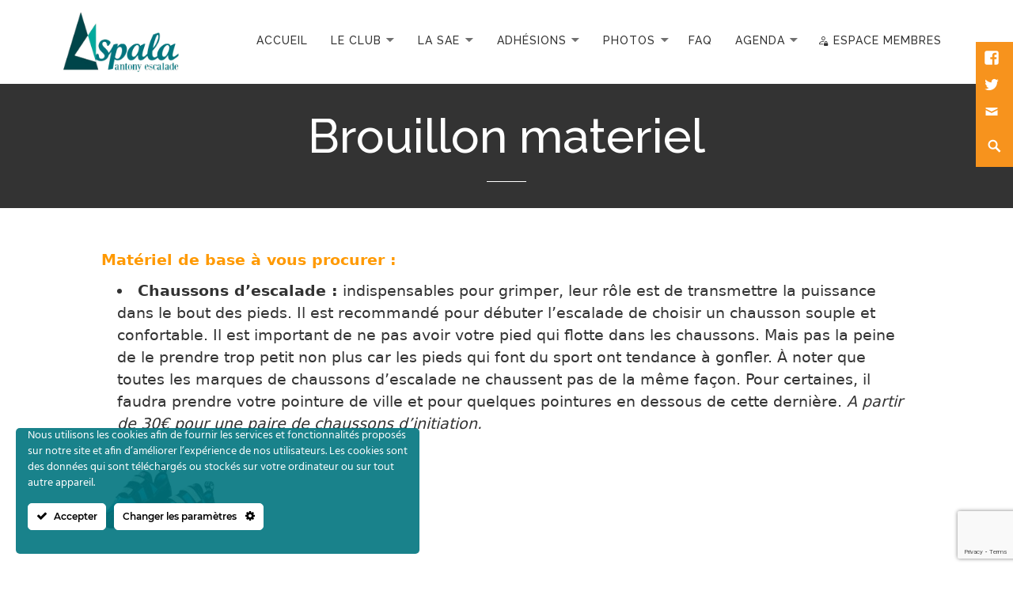

--- FILE ---
content_type: text/html; charset=UTF-8
request_url: https://www.aspala.fr/brouillon-materiel/
body_size: 19254
content:
<!DOCTYPE html>
<html lang="fr-FR" class="no-js">

<head>
	<meta charset="UTF-8">
	<meta name="viewport" content="width=device-width">
			<link rel="shortcut icon" href="https://www.aspala.fr/wp-content/uploads/2018/06/favicon.png" />
		<link rel="profile" href="http://gmpg.org/xfn/11">
	<link rel="pingback" href="https://www.aspala.fr/xmlrpc.php">
	<title>Brouillon materiel &#8211; Aspala</title>
<meta name='robots' content='max-image-preview:large' />
<link rel='dns-prefetch' href='//cdn.jsdelivr.net' />
<link rel='dns-prefetch' href='//fonts.googleapis.com' />
<link rel="alternate" type="application/rss+xml" title="Aspala &raquo; Flux" href="https://www.aspala.fr/feed/" />
<link rel="alternate" type="application/rss+xml" title="Aspala &raquo; Flux des commentaires" href="https://www.aspala.fr/comments/feed/" />
<link rel="alternate" type="text/calendar" title="Aspala &raquo; Flux iCal" href="https://www.aspala.fr/events/?ical=1" />
<link rel="alternate" title="oEmbed (JSON)" type="application/json+oembed" href="https://www.aspala.fr/wp-json/oembed/1.0/embed?url=https%3A%2F%2Fwww.aspala.fr%2Fbrouillon-materiel%2F" />
<link rel="alternate" title="oEmbed (XML)" type="text/xml+oembed" href="https://www.aspala.fr/wp-json/oembed/1.0/embed?url=https%3A%2F%2Fwww.aspala.fr%2Fbrouillon-materiel%2F&#038;format=xml" />
<style id='wp-img-auto-sizes-contain-inline-css' type='text/css'>
img:is([sizes=auto i],[sizes^="auto," i]){contain-intrinsic-size:3000px 1500px}
/*# sourceURL=wp-img-auto-sizes-contain-inline-css */
</style>
<link rel='stylesheet' id='ct-ultimate-gdpr-cookie-popup-css' href='https://www.aspala.fr/wp-content/plugins/ct-ultimate-gdpr/assets/css/cookie-popup.min.css?ver=6.9' type='text/css' media='all' />
<link rel='stylesheet' id='ct-ultimate-gdpr-custom-fonts-css' href='https://www.aspala.fr/wp-content/plugins/ct-ultimate-gdpr/assets/css/fonts/fonts.css?ver=6.9' type='text/css' media='all' />
<link rel='stylesheet' id='dashicons-css' href='https://www.aspala.fr/wp-includes/css/dashicons.min.css?ver=6.9' type='text/css' media='all' />
<style id='wp-emoji-styles-inline-css' type='text/css'>

	img.wp-smiley, img.emoji {
		display: inline !important;
		border: none !important;
		box-shadow: none !important;
		height: 1em !important;
		width: 1em !important;
		margin: 0 0.07em !important;
		vertical-align: -0.1em !important;
		background: none !important;
		padding: 0 !important;
	}
/*# sourceURL=wp-emoji-styles-inline-css */
</style>
<link rel='stylesheet' id='wp-block-library-css' href='https://www.aspala.fr/wp-includes/css/dist/block-library/style.min.css?ver=6.9' type='text/css' media='all' />
<style id='global-styles-inline-css' type='text/css'>
:root{--wp--preset--aspect-ratio--square: 1;--wp--preset--aspect-ratio--4-3: 4/3;--wp--preset--aspect-ratio--3-4: 3/4;--wp--preset--aspect-ratio--3-2: 3/2;--wp--preset--aspect-ratio--2-3: 2/3;--wp--preset--aspect-ratio--16-9: 16/9;--wp--preset--aspect-ratio--9-16: 9/16;--wp--preset--color--black: #000000;--wp--preset--color--cyan-bluish-gray: #abb8c3;--wp--preset--color--white: #ffffff;--wp--preset--color--pale-pink: #f78da7;--wp--preset--color--vivid-red: #cf2e2e;--wp--preset--color--luminous-vivid-orange: #ff6900;--wp--preset--color--luminous-vivid-amber: #fcb900;--wp--preset--color--light-green-cyan: #7bdcb5;--wp--preset--color--vivid-green-cyan: #00d084;--wp--preset--color--pale-cyan-blue: #8ed1fc;--wp--preset--color--vivid-cyan-blue: #0693e3;--wp--preset--color--vivid-purple: #9b51e0;--wp--preset--gradient--vivid-cyan-blue-to-vivid-purple: linear-gradient(135deg,rgb(6,147,227) 0%,rgb(155,81,224) 100%);--wp--preset--gradient--light-green-cyan-to-vivid-green-cyan: linear-gradient(135deg,rgb(122,220,180) 0%,rgb(0,208,130) 100%);--wp--preset--gradient--luminous-vivid-amber-to-luminous-vivid-orange: linear-gradient(135deg,rgb(252,185,0) 0%,rgb(255,105,0) 100%);--wp--preset--gradient--luminous-vivid-orange-to-vivid-red: linear-gradient(135deg,rgb(255,105,0) 0%,rgb(207,46,46) 100%);--wp--preset--gradient--very-light-gray-to-cyan-bluish-gray: linear-gradient(135deg,rgb(238,238,238) 0%,rgb(169,184,195) 100%);--wp--preset--gradient--cool-to-warm-spectrum: linear-gradient(135deg,rgb(74,234,220) 0%,rgb(151,120,209) 20%,rgb(207,42,186) 40%,rgb(238,44,130) 60%,rgb(251,105,98) 80%,rgb(254,248,76) 100%);--wp--preset--gradient--blush-light-purple: linear-gradient(135deg,rgb(255,206,236) 0%,rgb(152,150,240) 100%);--wp--preset--gradient--blush-bordeaux: linear-gradient(135deg,rgb(254,205,165) 0%,rgb(254,45,45) 50%,rgb(107,0,62) 100%);--wp--preset--gradient--luminous-dusk: linear-gradient(135deg,rgb(255,203,112) 0%,rgb(199,81,192) 50%,rgb(65,88,208) 100%);--wp--preset--gradient--pale-ocean: linear-gradient(135deg,rgb(255,245,203) 0%,rgb(182,227,212) 50%,rgb(51,167,181) 100%);--wp--preset--gradient--electric-grass: linear-gradient(135deg,rgb(202,248,128) 0%,rgb(113,206,126) 100%);--wp--preset--gradient--midnight: linear-gradient(135deg,rgb(2,3,129) 0%,rgb(40,116,252) 100%);--wp--preset--font-size--small: 13px;--wp--preset--font-size--medium: 20px;--wp--preset--font-size--large: 36px;--wp--preset--font-size--x-large: 42px;--wp--preset--spacing--20: 0.44rem;--wp--preset--spacing--30: 0.67rem;--wp--preset--spacing--40: 1rem;--wp--preset--spacing--50: 1.5rem;--wp--preset--spacing--60: 2.25rem;--wp--preset--spacing--70: 3.38rem;--wp--preset--spacing--80: 5.06rem;--wp--preset--shadow--natural: 6px 6px 9px rgba(0, 0, 0, 0.2);--wp--preset--shadow--deep: 12px 12px 50px rgba(0, 0, 0, 0.4);--wp--preset--shadow--sharp: 6px 6px 0px rgba(0, 0, 0, 0.2);--wp--preset--shadow--outlined: 6px 6px 0px -3px rgb(255, 255, 255), 6px 6px rgb(0, 0, 0);--wp--preset--shadow--crisp: 6px 6px 0px rgb(0, 0, 0);}:where(.is-layout-flex){gap: 0.5em;}:where(.is-layout-grid){gap: 0.5em;}body .is-layout-flex{display: flex;}.is-layout-flex{flex-wrap: wrap;align-items: center;}.is-layout-flex > :is(*, div){margin: 0;}body .is-layout-grid{display: grid;}.is-layout-grid > :is(*, div){margin: 0;}:where(.wp-block-columns.is-layout-flex){gap: 2em;}:where(.wp-block-columns.is-layout-grid){gap: 2em;}:where(.wp-block-post-template.is-layout-flex){gap: 1.25em;}:where(.wp-block-post-template.is-layout-grid){gap: 1.25em;}.has-black-color{color: var(--wp--preset--color--black) !important;}.has-cyan-bluish-gray-color{color: var(--wp--preset--color--cyan-bluish-gray) !important;}.has-white-color{color: var(--wp--preset--color--white) !important;}.has-pale-pink-color{color: var(--wp--preset--color--pale-pink) !important;}.has-vivid-red-color{color: var(--wp--preset--color--vivid-red) !important;}.has-luminous-vivid-orange-color{color: var(--wp--preset--color--luminous-vivid-orange) !important;}.has-luminous-vivid-amber-color{color: var(--wp--preset--color--luminous-vivid-amber) !important;}.has-light-green-cyan-color{color: var(--wp--preset--color--light-green-cyan) !important;}.has-vivid-green-cyan-color{color: var(--wp--preset--color--vivid-green-cyan) !important;}.has-pale-cyan-blue-color{color: var(--wp--preset--color--pale-cyan-blue) !important;}.has-vivid-cyan-blue-color{color: var(--wp--preset--color--vivid-cyan-blue) !important;}.has-vivid-purple-color{color: var(--wp--preset--color--vivid-purple) !important;}.has-black-background-color{background-color: var(--wp--preset--color--black) !important;}.has-cyan-bluish-gray-background-color{background-color: var(--wp--preset--color--cyan-bluish-gray) !important;}.has-white-background-color{background-color: var(--wp--preset--color--white) !important;}.has-pale-pink-background-color{background-color: var(--wp--preset--color--pale-pink) !important;}.has-vivid-red-background-color{background-color: var(--wp--preset--color--vivid-red) !important;}.has-luminous-vivid-orange-background-color{background-color: var(--wp--preset--color--luminous-vivid-orange) !important;}.has-luminous-vivid-amber-background-color{background-color: var(--wp--preset--color--luminous-vivid-amber) !important;}.has-light-green-cyan-background-color{background-color: var(--wp--preset--color--light-green-cyan) !important;}.has-vivid-green-cyan-background-color{background-color: var(--wp--preset--color--vivid-green-cyan) !important;}.has-pale-cyan-blue-background-color{background-color: var(--wp--preset--color--pale-cyan-blue) !important;}.has-vivid-cyan-blue-background-color{background-color: var(--wp--preset--color--vivid-cyan-blue) !important;}.has-vivid-purple-background-color{background-color: var(--wp--preset--color--vivid-purple) !important;}.has-black-border-color{border-color: var(--wp--preset--color--black) !important;}.has-cyan-bluish-gray-border-color{border-color: var(--wp--preset--color--cyan-bluish-gray) !important;}.has-white-border-color{border-color: var(--wp--preset--color--white) !important;}.has-pale-pink-border-color{border-color: var(--wp--preset--color--pale-pink) !important;}.has-vivid-red-border-color{border-color: var(--wp--preset--color--vivid-red) !important;}.has-luminous-vivid-orange-border-color{border-color: var(--wp--preset--color--luminous-vivid-orange) !important;}.has-luminous-vivid-amber-border-color{border-color: var(--wp--preset--color--luminous-vivid-amber) !important;}.has-light-green-cyan-border-color{border-color: var(--wp--preset--color--light-green-cyan) !important;}.has-vivid-green-cyan-border-color{border-color: var(--wp--preset--color--vivid-green-cyan) !important;}.has-pale-cyan-blue-border-color{border-color: var(--wp--preset--color--pale-cyan-blue) !important;}.has-vivid-cyan-blue-border-color{border-color: var(--wp--preset--color--vivid-cyan-blue) !important;}.has-vivid-purple-border-color{border-color: var(--wp--preset--color--vivid-purple) !important;}.has-vivid-cyan-blue-to-vivid-purple-gradient-background{background: var(--wp--preset--gradient--vivid-cyan-blue-to-vivid-purple) !important;}.has-light-green-cyan-to-vivid-green-cyan-gradient-background{background: var(--wp--preset--gradient--light-green-cyan-to-vivid-green-cyan) !important;}.has-luminous-vivid-amber-to-luminous-vivid-orange-gradient-background{background: var(--wp--preset--gradient--luminous-vivid-amber-to-luminous-vivid-orange) !important;}.has-luminous-vivid-orange-to-vivid-red-gradient-background{background: var(--wp--preset--gradient--luminous-vivid-orange-to-vivid-red) !important;}.has-very-light-gray-to-cyan-bluish-gray-gradient-background{background: var(--wp--preset--gradient--very-light-gray-to-cyan-bluish-gray) !important;}.has-cool-to-warm-spectrum-gradient-background{background: var(--wp--preset--gradient--cool-to-warm-spectrum) !important;}.has-blush-light-purple-gradient-background{background: var(--wp--preset--gradient--blush-light-purple) !important;}.has-blush-bordeaux-gradient-background{background: var(--wp--preset--gradient--blush-bordeaux) !important;}.has-luminous-dusk-gradient-background{background: var(--wp--preset--gradient--luminous-dusk) !important;}.has-pale-ocean-gradient-background{background: var(--wp--preset--gradient--pale-ocean) !important;}.has-electric-grass-gradient-background{background: var(--wp--preset--gradient--electric-grass) !important;}.has-midnight-gradient-background{background: var(--wp--preset--gradient--midnight) !important;}.has-small-font-size{font-size: var(--wp--preset--font-size--small) !important;}.has-medium-font-size{font-size: var(--wp--preset--font-size--medium) !important;}.has-large-font-size{font-size: var(--wp--preset--font-size--large) !important;}.has-x-large-font-size{font-size: var(--wp--preset--font-size--x-large) !important;}
/*# sourceURL=global-styles-inline-css */
</style>

<style id='classic-theme-styles-inline-css' type='text/css'>
/*! This file is auto-generated */
.wp-block-button__link{color:#fff;background-color:#32373c;border-radius:9999px;box-shadow:none;text-decoration:none;padding:calc(.667em + 2px) calc(1.333em + 2px);font-size:1.125em}.wp-block-file__button{background:#32373c;color:#fff;text-decoration:none}
/*# sourceURL=/wp-includes/css/classic-themes.min.css */
</style>
<link rel='stylesheet' id='wp-components-css' href='https://www.aspala.fr/wp-includes/css/dist/components/style.min.css?ver=6.9' type='text/css' media='all' />
<link rel='stylesheet' id='wp-preferences-css' href='https://www.aspala.fr/wp-includes/css/dist/preferences/style.min.css?ver=6.9' type='text/css' media='all' />
<link rel='stylesheet' id='wp-block-editor-css' href='https://www.aspala.fr/wp-includes/css/dist/block-editor/style.min.css?ver=6.9' type='text/css' media='all' />
<link rel='stylesheet' id='popup-maker-block-library-style-css' href='https://www.aspala.fr/wp-content/plugins/popup-maker/dist/packages/block-library-style.css?ver=dbea705cfafe089d65f1' type='text/css' media='all' />
<link rel='stylesheet' id='contact-form-7-css' href='https://www.aspala.fr/wp-content/plugins/contact-form-7/includes/css/styles.css?ver=6.1.4' type='text/css' media='all' />
<link rel='stylesheet' id='ct-ultimate-gdpr-css' href='https://www.aspala.fr/wp-content/plugins/ct-ultimate-gdpr/assets/css/style.min.css?ver=5.3.2' type='text/css' media='all' />
<link rel='stylesheet' id='ct-ultimate-gdpr-font-awesome-css' href='https://www.aspala.fr/wp-content/plugins/ct-ultimate-gdpr/assets/css/fonts/font-awesome/css/font-awesome.min.css?ver=6.9' type='text/css' media='all' />
<link rel='stylesheet' id='responsive-lightbox-swipebox-css' href='https://www.aspala.fr/wp-content/plugins/responsive-lightbox/assets/swipebox/swipebox.min.css?ver=1.5.2' type='text/css' media='all' />
<link rel='stylesheet' id='timetable_sf_style-css' href='https://www.aspala.fr/wp-content/plugins/timetable/style/superfish.css?ver=6.9' type='text/css' media='all' />
<link rel='stylesheet' id='timetable_style-css' href='https://www.aspala.fr/wp-content/plugins/timetable/style/style.css?ver=6.9' type='text/css' media='all' />
<link rel='stylesheet' id='timetable_event_template-css' href='https://www.aspala.fr/wp-content/plugins/timetable/style/event_template.css?ver=6.9' type='text/css' media='all' />
<link rel='stylesheet' id='timetable_responsive_style-css' href='https://www.aspala.fr/wp-content/plugins/timetable/style/responsive.css?ver=6.9' type='text/css' media='all' />
<link rel='stylesheet' id='timetable_font_lato-css' href='//fonts.googleapis.com/css?family=Lato%3A400%2C700&#038;ver=6.9' type='text/css' media='all' />
<link rel='stylesheet' id='parent-style-css' href='https://www.aspala.fr/wp-content/themes/maishawp/style.css?ver=6.9' type='text/css' media='all' />
<link rel='stylesheet' id='child-style-css' href='https://www.aspala.fr/wp-content/themes/maishawp-child/style.css?ver=6.9' type='text/css' media='all' />
<link rel='stylesheet' id='maisha-fonts-css' href='//fonts.googleapis.com/css?family=Raleway%3A400italic%2C100italic%2C200italic%2C300italic%2C500italic%2C600italic%2C700italic%2C800italic%2C900italic%2C400%2C100%2C200%2C300%2C500%2C600%2C700%2C800%2C900%7CPlayfair%2BDisplay%3A400%2C700%2C900%2C400italic%2C700italic%2C900italic&#038;subset=latin%2Clatin-ext' type='text/css' media='all' />
<link rel='stylesheet' id='genericons-css' href='https://www.aspala.fr/wp-content/themes/maishawp/genericons/genericons.css?ver=3.2' type='text/css' media='all' />
<link rel='stylesheet' id='maisha-style-css' href='https://www.aspala.fr/wp-content/themes/maishawp-child/style.css?ver=6.9' type='text/css' media='all' />
<link rel='stylesheet' id='ct-ultimate-gdpr-jquery-ui-css' href='https://www.aspala.fr/wp-content/plugins/ct-ultimate-gdpr/assets/css/jquery-ui.min.css?ver=6.9' type='text/css' media='all' />
<link rel='stylesheet' id='rtbs-css' href='https://www.aspala.fr/wp-content/plugins/responsive-tabs/inc/css/rtbs_style.min.css?ver=4.0.11' type='text/css' media='all' />
<link rel='stylesheet' id='maishapwp-child-css' href='https://www.aspala.fr/wp-content/themes/maishawp-child/theme/css/maishawp-child.css' type='text/css' media='all' />
<script type="text/javascript" src="https://www.aspala.fr/wp-includes/js/jquery/jquery.min.js?ver=3.7.1" id="jquery-core-js"></script>
<script type="text/javascript" src="https://www.aspala.fr/wp-includes/js/jquery/jquery-migrate.min.js?ver=3.4.1" id="jquery-migrate-js"></script>
<script type="text/javascript" src="https://www.aspala.fr/wp-content/plugins/responsive-lightbox/assets/dompurify/purify.min.js?ver=3.3.1" id="dompurify-js"></script>
<script type="text/javascript" id="responsive-lightbox-sanitizer-js-before">
/* <![CDATA[ */
window.RLG = window.RLG || {}; window.RLG.sanitizeAllowedHosts = ["youtube.com","www.youtube.com","youtu.be","vimeo.com","player.vimeo.com"];
//# sourceURL=responsive-lightbox-sanitizer-js-before
/* ]]> */
</script>
<script type="text/javascript" src="https://www.aspala.fr/wp-content/plugins/responsive-lightbox/js/sanitizer.js?ver=2.7.0" id="responsive-lightbox-sanitizer-js"></script>
<script type="text/javascript" src="https://www.aspala.fr/wp-content/plugins/responsive-lightbox/assets/swipebox/jquery.swipebox.min.js?ver=1.5.2" id="responsive-lightbox-swipebox-js"></script>
<script src='https://www.aspala.fr/wp-content/plugins/the-events-calendar/common/build/js/underscore-before.js'></script>
<script type="text/javascript" src="https://www.aspala.fr/wp-includes/js/underscore.min.js?ver=1.13.7" id="underscore-js"></script>
<script src='https://www.aspala.fr/wp-content/plugins/the-events-calendar/common/build/js/underscore-after.js'></script>
<script type="text/javascript" src="https://www.aspala.fr/wp-content/plugins/responsive-lightbox/assets/infinitescroll/infinite-scroll.pkgd.min.js?ver=4.0.1" id="responsive-lightbox-infinite-scroll-js"></script>
<script type="text/javascript" id="responsive-lightbox-js-before">
/* <![CDATA[ */
var rlArgs = {"script":"swipebox","selector":"lightbox","customEvents":"","activeGalleries":true,"animation":true,"hideCloseButtonOnMobile":false,"removeBarsOnMobile":false,"hideBars":true,"hideBarsDelay":5000,"videoMaxWidth":1080,"useSVG":true,"loopAtEnd":false,"woocommerce_gallery":false,"ajaxurl":"https:\/\/www.aspala.fr\/wp-admin\/admin-ajax.php","nonce":"960697dd10","preview":false,"postId":6515,"scriptExtension":false};

//# sourceURL=responsive-lightbox-js-before
/* ]]> */
</script>
<script type="text/javascript" src="https://www.aspala.fr/wp-content/plugins/responsive-lightbox/js/front.js?ver=2.7.0" id="responsive-lightbox-js"></script>
<script type="text/javascript" id="ct-ultimate-gdpr-cookie-list-js-extra">
/* <![CDATA[ */
var ct_ultimate_gdpr_cookie_list = {"list":[{"cookie_name":"ARRAffinitySameSite","cookie_type_label":"Complet","first_or_third_party":"Tierce partie","can_be_blocked":"","session_or_persistent":"Session","expiry_time":"","purpose":""},{"cookie_name":"_GRECAPTCHA","cookie_type_label":"Complet","first_or_third_party":"Tierce partie","can_be_blocked":"","session_or_persistent":"Persistant","expiry_time":"1635790485.0159","purpose":""},{"cookie_name":"_gat_UA-116937541-2","cookie_type_label":"Complet","first_or_third_party":"Tierce partie","can_be_blocked":"","session_or_persistent":"Persistant","expiry_time":"Tuesday, 14 July 2020 00\ufeff\ufeff:54:33","purpose":""},{"cookie_name":"_gat_UA-2647055-7","cookie_type_label":"Complet","first_or_third_party":"Tierce partie","can_be_blocked":"","session_or_persistent":"Persistant","expiry_time":"Tuesday, 14 July 2020 00\ufeff\ufeff:54:33","purpose":""},{"cookie_name":"ARRAffinity","cookie_type_label":"Complet","first_or_third_party":"Tierce partie","can_be_blocked":"","session_or_persistent":"Session","expiry_time":"","purpose":""},{"cookie_name":"__RequestVerificationToken","cookie_type_label":"Complet","first_or_third_party":"Tierce partie","can_be_blocked":"","session_or_persistent":"Session","expiry_time":"","purpose":""},{"cookie_name":"s_cc","cookie_type_label":"Complet","first_or_third_party":"Tierce partie","can_be_blocked":"1","session_or_persistent":"Session","expiry_time":"","purpose":""},{"cookie_name":"everest_session_v2","cookie_type_label":"Complet","first_or_third_party":"Tierce partie","can_be_blocked":"","session_or_persistent":"Session","expiry_time":"","purpose":""},{"cookie_name":"any_affiliate","cookie_type_label":"Complet","first_or_third_party":"Tierce partie","can_be_blocked":"1","session_or_persistent":"Persistant","expiry_time":"Monday, 12 October 2020 00\ufeff\ufeff:47:42","purpose":""},{"cookie_name":"affiliate","cookie_type_label":"Complet","first_or_third_party":"Tierce partie","can_be_blocked":"1","session_or_persistent":"Persistant","expiry_time":"Wednesday, 29 July 2020 00\ufeff\ufeff:47:42","purpose":""},{"cookie_name":"direct_affiliate","cookie_type_label":"Complet","first_or_third_party":"Tierce partie","can_be_blocked":"1","session_or_persistent":"Session","expiry_time":"","purpose":""},{"cookie_name":"p_url","cookie_type_label":"Complet","first_or_third_party":"Tierce partie","can_be_blocked":"1","session_or_persistent":"Session","expiry_time":"","purpose":""},{"cookie_name":"PP","cookie_type_label":"Complet","first_or_third_party":"Tierce partie","can_be_blocked":"1","session_or_persistent":"Session","expiry_time":"","purpose":""},{"cookie_name":"PPP","cookie_type_label":"Complet","first_or_third_party":"Tierce partie","can_be_blocked":"1","session_or_persistent":"Session","expiry_time":"","purpose":""},{"cookie_name":"AMCV_68044180541804760A4C98A5%40AdobeOrg","cookie_type_label":"Complet","first_or_third_party":"Tierce partie","can_be_blocked":"1","session_or_persistent":"Persistant","expiry_time":"Thursday, 14 July 2022 00\ufeff\ufeff:47:41","purpose":""},{"cookie_name":"dpm","cookie_type_label":"Complet","first_or_third_party":"Tierce partie","can_be_blocked":"","session_or_persistent":"Persistant","expiry_time":"Sunday, 10 January 2021 00\ufeff\ufeff:47:41","purpose":""},{"cookie_name":"everest_g_v2","cookie_type_label":"Complet","first_or_third_party":"Tierce partie","can_be_blocked":"","session_or_persistent":"Persistant","expiry_time":"Thursday, 14 July 2022 00\ufeff\ufeff:47:42","purpose":""},{"cookie_name":"AMCVS_68044180541804760A4C98A5%40AdobeOrg","cookie_type_label":"Complet","first_or_third_party":"Tierce partie","can_be_blocked":"1","session_or_persistent":"Session","expiry_time":"","purpose":""},{"cookie_name":"demdex","cookie_type_label":"Complet","first_or_third_party":"Tierce partie","can_be_blocked":"","session_or_persistent":"Persistant","expiry_time":"Sunday, 10 January 2021 00\ufeff\ufeff:47:41","purpose":""},{"cookie_name":"_gat_spreadshirtTracker","cookie_type_label":"Complet","first_or_third_party":"Tierce partie","can_be_blocked":"","session_or_persistent":"Persistant","expiry_time":"Tuesday, 14 July 2020 00\ufeff\ufeff:48:40","purpose":""},{"cookie_name":"raygun4js-userid","cookie_type_label":"Complet","first_or_third_party":"Tierce partie","can_be_blocked":"1","session_or_persistent":"Persistant","expiry_time":"Friday, 14 August 2020 00\ufeff\ufeff:47:40","purpose":""},{"cookie_name":"__gads, DSID, IDE, test_cookie","cookie_type_label":"Complet","first_or_third_party":"Tierce partie","can_be_blocked":"1","session_or_persistent":"Persistant","expiry_time":"","purpose":""},{"cookie_name":"APISID, CONSENT, GPS, HSID, LOGIN_INFO, PREF, SAPISID, SID, SSID, VISITOR_INFO1_LIVE, YSC","cookie_type_label":"Fonctionalit\u00e9s","first_or_third_party":"Tierce partie","can_be_blocked":"1","session_or_persistent":"Persistant","expiry_time":"","purpose":""},{"cookie_name":"uuid","cookie_type_label":"Complet","first_or_third_party":"Tierce partie","can_be_blocked":"","session_or_persistent":"Persistant","expiry_time":"Friday, 13 August 2021 00\ufeff\ufeff:39:30","purpose":""},{"cookie_name":"NID","cookie_type_label":"Complet","first_or_third_party":"Tierce partie","can_be_blocked":"","session_or_persistent":"Persistant","expiry_time":"Wednesday, 13 January 2021 00\ufeff\ufeff:39:30","purpose":""},{"cookie_name":"sib_cuid","cookie_type_label":"Complet","first_or_third_party":"Tierce partie","can_be_blocked":"","session_or_persistent":"Persistant","expiry_time":"Friday, 13 August 2021 00\ufeff\ufeff:39:30","purpose":""},{"cookie_name":"wordpress_sec_e34251798c902f6fbd483a46d0e5d0b2","cookie_type_label":"Complet","first_or_third_party":"Tierce partie","can_be_blocked":"1","session_or_persistent":"Session","expiry_time":"","purpose":""},{"cookie_name":"__utma, __utmb, __utmc, __utmt, __utmz, _ga, _gat, _gid","cookie_type_label":"Analytics","first_or_third_party":"Tierce partie","can_be_blocked":"1","session_or_persistent":"Persistant","expiry_time":"","purpose":""},{"cookie_name":"SERVERID98657","cookie_type_label":"Complet","first_or_third_party":"Tierce partie","can_be_blocked":"1","session_or_persistent":"Session","expiry_time":"","purpose":""},{"cookie_name":"email_id","cookie_type_label":"Complet","first_or_third_party":"Tierce partie","can_be_blocked":"1","session_or_persistent":"Persistant","expiry_time":"Wednesday, 15 July 2020 00\ufeff\ufeff:39:25","purpose":""},{"cookie_name":"session_id","cookie_type_label":"Complet","first_or_third_party":"Tierce partie","can_be_blocked":"1","session_or_persistent":"Persistant","expiry_time":"Wednesday, 15 July 2020 00\ufeff\ufeff:39:25","purpose":""},{"cookie_name":"wordpress_logged_in_e34251798c902f6fbd483a46d0e5d0b2","cookie_type_label":"Complet","first_or_third_party":"Tierce partie","can_be_blocked":"1","session_or_persistent":"Session","expiry_time":"","purpose":""}]};
//# sourceURL=ct-ultimate-gdpr-cookie-list-js-extra
/* ]]> */
</script>
<script type="text/javascript" src="https://www.aspala.fr/wp-content/plugins/ct-ultimate-gdpr/assets/js/cookie-list.js?ver=5.3.2" id="ct-ultimate-gdpr-cookie-list-js"></script>
<script type="text/javascript" src="https://www.aspala.fr/wp-content/plugins/ct-ultimate-gdpr/assets/js/shortcode-block-cookie.js?ver=5.3.2" id="ct-ultimate-gdpr-shortcode-block-cookie-js"></script>
<script type="text/javascript" src="https://www.aspala.fr/wp-content/plugins/responsive-tabs/inc/js/rtbs.min.js?ver=4.0.11" id="rtbs-js"></script>
<link rel="https://api.w.org/" href="https://www.aspala.fr/wp-json/" /><link rel="alternate" title="JSON" type="application/json" href="https://www.aspala.fr/wp-json/wp/v2/pages/6515" /><link rel="EditURI" type="application/rsd+xml" title="RSD" href="https://www.aspala.fr/xmlrpc.php?rsd" />
<link rel="canonical" href="https://www.aspala.fr/brouillon-materiel/" />
<link rel='shortlink' href='https://www.aspala.fr/?p=6515' />
<meta name="cdp-version" content="1.5.0" /><meta name="tec-api-version" content="v1"><meta name="tec-api-origin" content="https://www.aspala.fr"><link rel="alternate" href="https://www.aspala.fr/wp-json/tribe/events/v1/" />	<style type="text/css">

		button,input[type="button"], input[type="reset"], input[type="submit"], .widget_calendar tbody a, .page-template-projects-page .columns hr, .page-template-causes-page .columns hr, .page-template-stories-page .columns hr, .woocommerce .widget_price_filter .ui-slider .ui-slider-handle, .woocommerce .widget_price_filter .ui-slider .ui-slider-range { background-color:#f7931d; }
		
		.social-navigation, .sidebar .widget .give-submit-button-wrap input[type="submit"], .button, .tribe-events-loop .type-tribe_events.tribe-events-last, #tribe-events .tribe-events-button, #tribe-events .tribe-events-button:hover, #tribe_events_filters_wrapper input[type=submit], .tribe-events-button, .tribe-events-button.tribe-active:hover, .tribe-events-button.tribe-inactive, .tribe-events-button:hover, .tribe-events-calendar td.tribe-events-present div[id*=tribe-events-daynum-], .tribe-events-calendar td.tribe-events-present div[id*=tribe-events-daynum-]>a, #tribe-events-content .tribe-events-calendar td.tribe-events-present.mobile-active:hover, .tribe-events-calendar td.tribe-events-present.mobile-active, .tribe-events-calendar td.tribe-events-present.mobile-active div[id*=tribe-events-daynum-], .tribe-events-calendar td.tribe-events-present.mobile-active div[id*=tribe-events-daynum-] a, .widget.buddypress #bp-login-widget-form #bp-login-widget-submit, .woocommerce span.onsale, .search-toggle { background:#f7931d; }
		
		.social-navigation, .sidebar .widget .give-submit-button-wrap input[type="submit"], .button, .tribe-events-loop .type-tribe_events.tribe-events-last, #tribe-events .tribe-events-button, #tribe-events .tribe-events-button:hover, #tribe_events_filters_wrapper input[type=submit], .tribe-events-button, .tribe-events-button.tribe-active:hover, .tribe-events-button.tribe-inactive, .tribe-events-button:hover, .tribe-events-calendar td.tribe-events-present div[id*=tribe-events-daynum-], .tribe-events-calendar td.tribe-events-present div[id*=tribe-events-daynum-]>a,#tribe-events-content .tribe-events-calendar td.tribe-events-present.mobile-active:hover, .tribe-events-calendar td.tribe-events-present.mobile-active, .tribe-events-calendar td.tribe-events-present.mobile-active div[id*=tribe-events-daynum-], .tribe-events-calendar td.tribe-events-present.mobile-active div[id*=tribe-events-daynum-] a, .widget.buddypress #bp-login-widget-form #bp-login-widget-submit, .woocommerce span.onsale, .content-caption .button, button, input[type="button"], input[type="reset"], input[type="submit"], .widget_calendar tbody a, .page-template-projects-page .columns hr, .page-template-causes-page .columns hr, .page-template-stories-page .columns hr, .block-two-content .button, button,input[type="button"], input[type="reset"], input[type="submit"], .widget_calendar tbody a, .page-template-projects-page .columns hr, .page-template-causes-page .columns hr, .page-template-stories-page .columns hr { color:; }
		
		.tribe-events-button, .tribe-events-button:hover { background:#f7931d!important; }
		
		.navigation-main a:hover, .color, .cd-panel-content a,.page-template-staff-page .column ul a,.page-template-full-bg-page .aboutpage ul a, .woocommerce ul.products li.product .price,.woocommerce span.amount,.woocommerce .woocommerce-message:before { color: #f7931d; }
		
		blockquote { border-left-color: #f7931d; }
		
		.block-four .post .entry-title { border-bottom-color: #f7931d; }
		
		.woocommerce .woocommerce-message { border-top-color: #f7931d; }
			
		.page-template-front-page-one .soliloquy-theme-karisma .soliloquy-caption-inside a, .page-template-front-page-one .soliloquy-theme-karisma .soliloquy-caption-inside .soliloquy-fc-title-link, .page-template-front-page-one .soliloquy-theme-karisma.soliloquy-caption-inside .soliloquy-fc-read-more,.single-product p.price { color: #f7931d!important; }
		
		.button:hover { background:; }
		
		.pagination .prev,.pagination .next,.tagcloud a,.sticky-post,.page-links a,.cd-panel-container,.aboutpage .cd-fixed-bg-one,.aboutpage .cd-fixed-bg-one.withoutimg, .woocommerce .widget_price_filter .price_slider_wrapper .ui-widget-content { background-color:; }
		
		.news .entry-content a.more-link,.news .entry-content a.button,.block-two,.overlay,.info_pic,.info_details .button,.tribe-events-read-more,#tribe-bar-form .tribe-bar-submit input[type=submit],#buddypress div.generic-button a,.woocommerce #respond input#submit.alt, .woocommerce a.button.alt, .woocommerce button.button.alt, .woocommerce input.button.alt,.woocommerce #respond input#submit.alt:hover, .woocommerce a.button.alt:hover, .woocommerce button.button.alt:hover, .woocommerce input.button.alt:hover,.comment-list .reply a, .footer { background:; }
		
		@media screen and (max-width: 48.75em) {
			.content-caption { background:; }
			}
			
		.main-small-navigation div, .pagination { background-color:; }
		
		.sidebar .widget input[type="submit"],.sidebar .widget,.page-template-about-page .columns .entry-content,.info,body.page-template-full-width-page,.page-template-events-page-php,.page.page-template-full-width-page div.give-form-wrap,.page.page-template-staff-page .columns .entry-content,.tribe-events-back,.tribe-events-day .tribe-events-day-time-slot h5,.page-template-buddypress-php,.page-template-forum-php,.page-template-404-php,#buddypress #search-groups-form input[type=submit],#buddypress #members-dir-search input[type=submit],#buddypress div.item-list-tabs ul li.last select,input#bbp_search_submit,.woocommerce .page-title,.woocommerce .page-description,.woocommerce #respond input#submit, .woocommerce a.button, .woocommerce button.button, .woocommerce input.button,form.wpcf7-form,.page-template-projects-page .fourcolumn:hover,.page-template-causes-page .fourcolumn:hover,.page-template-stories-page .fourcolumn:hover,.page-template-stories-page a.more-link,blockquote, .buddypress, .bbpress { background:; }
		
		.site-header, .headerblock, .menu-toggle, .headerblock.standard, .headerblock.alternative, .headerblock.standard .site-header, .headerblock.alternative .site-header { background:; }
		
		.navigation-main a, .navigation-main ul li.menu-item-has-children > a:after { color:; }
		
		.navigation-main ul ul a, .navigation-main ul ul ul a { color:; }
		
		.navigation-main li li.current_page_item > a, .navigation-main li li.current-menu-item > a, .navigation-main ul ul { background-color:; }
		
		.navigation-main .current_page_item > a, .navigation-main .current-menu-item > a, .navigation-main .current_page_ancestor > a { color:; }
		
		.footer a, .footer .widget, .copyright { color:; }
		
		.copyright { border-top-color: ; }
		
		@media screen and (min-width: 59.6875em) {
		.social-navigation { top:53px; }
		}

				
				
		
	</style>
	<style type="text/css">.recentcomments a{display:inline !important;padding:0 !important;margin:0 !important;}</style>	<style type="text/css">
			.site-title,
		.site-description {
			position: absolute;
			clip: rect(1px, 1px, 1px, 1px);
		}
		</style>
	<link rel="icon" href="https://www.aspala.fr/wp-content/uploads/2021/03/cropped-favicon_aspala_logo-32x32.png" sizes="32x32" />
<link rel="icon" href="https://www.aspala.fr/wp-content/uploads/2021/03/cropped-favicon_aspala_logo-192x192.png" sizes="192x192" />
<link rel="apple-touch-icon" href="https://www.aspala.fr/wp-content/uploads/2021/03/cropped-favicon_aspala_logo-180x180.png" />
<meta name="msapplication-TileImage" content="https://www.aspala.fr/wp-content/uploads/2021/03/cropped-favicon_aspala_logo-270x270.png" />
		<style type="text/css" id="wp-custom-css">
			.navigation-main {
    font-size: 13px;
    font-size: 1.4rem;
}
.news .entry-content a {
    color: #F18500;
}
.tribe-events-before-html {
	display: none;
}
.soliloquy-carousel {
	padding-bottom: 4rem;
	float: left;
}

/* Agenda */

.tribe-common--breakpoint-medium.tribe-events .tribe-events-l-container {
	padding-top: 3rem;
}
.tribe-events h2.tribe-events-calendar-list__month-separator {
	margin-top: 2rem;
}

.tribe-events-schedule.tribe-clearfix  {
	text-align: center;
	border: 1px solid #ccc;
}
.tribe-events-schedule.tribe-clearfix h2 {
	margin-top: 0;
	margin-bottom: 0;
	font-size: 2rem;
	width: 100%;
}

@media screen and (min-width: 59.6875em) {
	.hentry {
  	padding-top: 1rem;
	}
}
.sfsiaftrpstwpr {
  margin-top: 3rem;
}
.tribe-events-button, .tribe-events-button:hover {
  border-radius: 5px;
  padding: 2px 29px 2px 0;
  padding-left: 0px;
}
.sfsi_responsive_icons .sfsi_icons_container_box_fully_container a {
  flex-basis: auto !important;
  flex-grow: 0;
  flex-shrink: 0;
}
.tribe-events-button.tribe-events-gcal {
	margin-left: 10px;
}

/* Masonry */
.is-style-masonry.columns-default {
   -webkit-columns: 3; /* Chrome, Safari, Opera */
   -moz-columns: 3; /* Firefox */
   columns: 3; /* Standard syntax */
}

.is-style-masonry{
   display:block !important;
}

.is-style-masonry .wp-block-image{
   width:100% !important;
   margin-bottom:var(--wp--style--unstable-gallery-gap) !important;
}

.is-style-masonry.columns-1 {
   -webkit-columns: 1; /* Chrome, Safari, Opera */
   -moz-columns: 1; /* Firefox */
   columns: 1; /* Standard syntax */
}

.is-style-masonry.columns-2 {
   -webkit-columns: 2; /* Chrome, Safari, Opera */
   -moz-columns: 2; /* Firefox */
   columns: 2; /* Standard syntax */
}

.is-style-masonry.columns-3 {
   -webkit-columns: 3; /* Chrome, Safari, Opera */
   -moz-columns: 3; /* Firefox */
   columns: 3; /* Standard syntax */
}

.is-style-masonry.columns-4 {
   -webkit-columns: 4; /* Chrome, Safari, Opera */
   -moz-columns: 4; /* Firefox */
   columns: 4; /* Standard syntax */
}

.is-style-masonry.columns-5 {
   -webkit-columns: 5; /* Chrome, Safari, Opera */
   -moz-columns: 5; /* Firefox */
   columns: 5; /* Standard syntax */
}

.is-style-masonry.columns-6 {
   -webkit-columns: 6; /* Chrome, Safari, Opera */
   -moz-columns: 6; /* Firefox */
   columns: 6; /* Standard syntax */
}

.is-style-masonry.columns-7 {
   -webkit-columns: 7; /* Chrome, Safari, Opera */
   -moz-columns: 7; /* Firefox */
   columns: 7; /* Standard syntax */
}

.is-style-masonry.columns-8 {
   -webkit-columns: 8; /* Chrome, Safari, Opera */
   -moz-columns: 8; /* Firefox */
   columns: 8; /* Standard syntax */
}		</style>
		</head>

<body class="wp-singular page-template-default page page-id-6515 wp-theme-maishawp wp-child-theme-maishawp-child tribe-no-js">
			<div class="headerblock standard">
			<div class="content site-content">
				<a class="skip-link screen-reader-text" href="#site">Skip to content</a>
				<header id="masthead" class="site-header" role="banner">
					<div class="header-inner">
													<div class="site-logo">
								<a href="https://www.aspala.fr/" title="Aspala" rel="home"><img src="https://www.aspala.fr/wp-content/uploads/2018/06/Logo-bleu-version-JPGAspala_2017_Cmjn_Bleu_Sept2017-calque-2.png" alt="Aspala"></a>
							</div><!-- .site-logo -->
																			<div id="secondary">
								<nav id="site-navigation" class="navigation-main float-end" role="navigation">
									<button class="menu-toggle anarielgenericon" aria-controls="primary-menu" aria-expanded="false"><span>Primary Menu</span></button>
									<div class="d-flex flex-column flex-lg-row">
										<div class="mb-0"><ul id="primary-menu" class="nav-menu"><li id="menu-item-1211" class="menu-item menu-item-type-post_type menu-item-object-page menu-item-home menu-item-1211"><a href="https://www.aspala.fr/">Accueil</a></li>
<li id="menu-item-1246" class="menu-item menu-item-type-post_type menu-item-object-page menu-item-has-children menu-item-1246"><a href="https://www.aspala.fr/presentation-aspala/">Le club</a>
<ul class="sub-menu">
	<li id="menu-item-1210" class="menu-item menu-item-type-post_type menu-item-object-page menu-item-1210"><a href="https://www.aspala.fr/presentation-aspala/">Présentation</a></li>
	<li id="menu-item-1214" class="menu-item menu-item-type-post_type menu-item-object-page menu-item-1214"><a href="https://www.aspala.fr/organigramme/">Organigramme</a></li>
	<li id="menu-item-1392" class="menu-item menu-item-type-post_type menu-item-object-page menu-item-1392"><a href="https://www.aspala.fr/reglement-interieur/">Règlement intérieur</a></li>
	<li id="menu-item-1207" class="menu-item menu-item-type-post_type menu-item-object-page menu-item-1207"><a href="https://www.aspala.fr/contact/">Contact</a></li>
</ul>
</li>
<li id="menu-item-1579" class="menu-item menu-item-type-post_type menu-item-object-page menu-item-has-children menu-item-1579"><a href="https://www.aspala.fr/presentation-sae/">La SAE</a>
<ul class="sub-menu">
	<li id="menu-item-1562" class="menu-item menu-item-type-post_type menu-item-object-page menu-item-1562"><a href="https://www.aspala.fr/presentation-sae/">Présentation</a></li>
	<li id="menu-item-1559" class="menu-item menu-item-type-post_type menu-item-object-page menu-item-1559"><a href="https://www.aspala.fr/seances/">Séances</a></li>
	<li id="menu-item-1561" class="menu-item menu-item-type-post_type menu-item-object-page menu-item-1561"><a href="https://www.aspala.fr/acces/">Accès</a></li>
	<li id="menu-item-1268" class="menu-item menu-item-type-post_type menu-item-object-page menu-item-1268"><a href="https://www.aspala.fr/materiel-et-securite/">Matériel et sécurité</a></li>
</ul>
</li>
<li id="menu-item-9927" class="menu-item menu-item-type-custom menu-item-object-custom menu-item-has-children menu-item-9927"><a href="#">Adhésions</a>
<ul class="sub-menu">
	<li id="menu-item-12535" class="menu-item menu-item-type-post_type menu-item-object-page menu-item-12535"><a href="https://www.aspala.fr/adhesion-2025-2026/">Adhésion 2025-2026</a></li>
	<li id="menu-item-8539" class="menu-item menu-item-type-post_type menu-item-object-page menu-item-8539"><a href="https://www.aspala.fr/remboursement-famille-passsport-ancv/">Remboursement (Famille, Pass’Sport, ANCV…)</a></li>
</ul>
</li>
<li id="menu-item-8304" class="menu-item menu-item-type-custom menu-item-object-custom menu-item-has-children menu-item-8304"><a href="#">Photos</a>
<ul class="sub-menu">
	<li id="menu-item-10790" class="menu-item menu-item-type-post_type menu-item-object-page menu-item-10790"><a href="https://www.aspala.fr/2023-2024/">2023-2024</a></li>
	<li id="menu-item-11790" class="menu-item menu-item-type-post_type menu-item-object-page menu-item-11790"><a href="https://www.aspala.fr/championnat-regional-de-difficulte-2024/">Championnat Régional de difficulté 2024</a></li>
	<li id="menu-item-10035" class="menu-item menu-item-type-post_type menu-item-object-page menu-item-10035"><a href="https://www.aspala.fr/2022-2023/">2022-2023</a></li>
	<li id="menu-item-8602" class="menu-item menu-item-type-post_type menu-item-object-page menu-item-8602"><a href="https://www.aspala.fr/2021-2022/">2021-2022</a></li>
	<li id="menu-item-8359" class="menu-item menu-item-type-post_type menu-item-object-page menu-item-8359"><a href="https://www.aspala.fr/2020-2021/">2020-2021</a></li>
	<li id="menu-item-8301" class="menu-item menu-item-type-post_type menu-item-object-page menu-item-8301"><a href="https://www.aspala.fr/2019-2020/">2019-2020</a></li>
	<li id="menu-item-8302" class="menu-item menu-item-type-post_type menu-item-object-page menu-item-8302"><a href="https://www.aspala.fr/2018-2019/">2018-2019</a></li>
	<li id="menu-item-8330" class="menu-item menu-item-type-post_type menu-item-object-page menu-item-8330"><a href="https://www.aspala.fr/2017-2018-2/">2017-2018</a></li>
	<li id="menu-item-8303" class="menu-item menu-item-type-post_type menu-item-object-page menu-item-8303"><a href="https://www.aspala.fr/2017-2018/">2016-2017</a></li>
</ul>
</li>
<li id="menu-item-9186" class="menu-item menu-item-type-post_type menu-item-object-page menu-item-9186"><a href="https://www.aspala.fr/faq/">FAQ</a></li>
<li id="menu-item-1269" class="menu-item menu-item-type-custom menu-item-object-custom menu-item-has-children menu-item-1269"><a>Agenda</a>
<ul class="sub-menu">
	<li id="menu-item-6621" class="menu-item menu-item-type-custom menu-item-object-custom menu-item-6621"><a href="/events/">Tous les événements</a></li>
	<li id="menu-item-6230" class="menu-item menu-item-type-taxonomy menu-item-object-tribe_events_cat menu-item-6230"><a href="https://www.aspala.fr/events/categorie/sortie-sne-sortie-sae/">Sorties</a></li>
	<li id="menu-item-6228" class="menu-item menu-item-type-taxonomy menu-item-object-tribe_events_cat menu-item-6228"><a href="https://www.aspala.fr/events/categorie/journees-decouverte/">Journées Découverte</a></li>
</ul>
</li>
<li id="menu-item-10654" class="menu-item menu-item-type-post_type menu-item-object-page menu-item-10654"><a href="https://www.aspala.fr/se-connecter/"><i class="bi bi-person-lock"></i> Espace membres</a></li>
</ul></div>																			</div>
								</nav><!-- #site-navigation -->
							</div>
											</div>
				</header><!-- .site-header -->
			</div><!-- .site-content -->
		</div><!-- .headerblock -->
					<div class="search-toggle">
				<a href="#search-container" class="screen-reader-text" aria-expanded="false" aria-controls="search-container">Recherche</a>
			</div>
			<div id="search-container" class="search-box-wrapper hide">
				<div class="search-box">
					<form role="search" method="get" class="search-form" action="https://www.aspala.fr/">
				<label>
					<span class="screen-reader-text">Rechercher :</span>
					<input type="search" class="search-field" placeholder="Rechercher…" value="" name="s" />
				</label>
				<input type="submit" class="search-submit screen-reader-text" value="Rechercher" />
			</form>				</div>
			</div>
				<div id="site">	<div class="aboutpage">
			<div class="cd-fixed-bg-one withoutimg">
		<div class="entry-content">
			<h1>Brouillon materiel</h1>
			<hr class="short">
		</div>
		</div>
		</div>
		<div class="hfeed site default-page">
		<div class="content site-content">
			<main class="main site-main" role="main">
				<div class="single-themes-page clear news">
					<div id="primary" class="content-area">
						
<article>
	<div class="entry-content">
		<p><span style="color: #ff9900; font-size: 14pt;"><strong>Matériel de base à vous procurer : </strong></span></p>
<ul>
<li><strong>Chaussons d’escalade :</strong> indispensables pour grimper, leur rôle est de transmettre la puissance dans le bout des pieds. Il est recommandé pour débuter l&rsquo;escalade de choisir un chausson souple et confortable. Il est important de ne pas avoir votre pied qui flotte dans les chaussons. Mais pas la peine de le prendre trop petit non plus car les pieds qui font du sport ont tendance à gonfler. À noter que toutes les marques de chaussons d&rsquo;escalade ne chaussent pas de la même façon. Pour certaines, il faudra prendre votre pointure de ville et pour quelques pointures en dessous de cette dernière.<em> A partir de 30€ pour une paire de chaussons d&rsquo;initiation.</em></li>
</ul>
<p><img decoding="async" class="size-full wp-image-2100 alignnone" src="https://www.aspala.fr/wp-content/uploads/2017/03/chaussons-trans-150x150.png" alt="" width="150" height="150" /></p>
<ul>
<li><strong>Baudrier :</strong> doté de deux boucles (ou pontets) sur le devant permettant de passer le nœud d&rsquo;encordement. A noter que certains baudriers d&rsquo;initiation ne contiennent qu&rsquo;une seule boucle. Le baudrier est également équipé d&rsquo;anneaux (les porte-matériels) qui permettent d&rsquo;accrocher des dégaines, mousquetons, sangles&#8230;<em>A partir de 40€ pour un baudrier adulte.</em></li>
</ul>
<p><img decoding="async" class="wp-image-2097 alignnone" src="https://www.aspala.fr/wp-content/uploads/2017/03/Baudrier-trans-150x150.png" alt="" width="151" height="151" /></p>
<ul>
<li><strong>Descendeur-assureur (tube/plaquette ou reverso)  :</strong> élément clé de l&rsquo;équipement, il se fixe sur le baudrier au moyen d’un mousqueton à vis (la vis vient sécuriser la fermeture du mousqueton et empêche à celui-ci de s’ouvrir inopinément). Le descendeur, dans lequel passe la corde, permet à l’assureur de contrôler la corde en provenance du grimpeur, de bloquer celle-ci au besoin et de faire redescendre le grimpeur une fois la voie terminée&#8230; <em>A partir de 15€</em></li>
</ul>
<p><img decoding="async" class="size-full wp-image-2101 alignnone" src="https://www.aspala.fr/wp-content/uploads/2017/03/descendeur-tran-150x150.png" alt="" width="150" height="150" /></p>
<p><em>Il existe aussi certains automatiques et autobloquants permettant d’assurer un grimpeur, comme la plaquette, le puits, le GRIGRI ou encore le CLICK UP. Il reste toutefois indispensable de savoir utiliser un descendeur traditionnel avant d’envisager utiliser un outil automatique qui demande une bonne maîtrise pour assurer en toute sécurité. C&rsquo;est pourquoi nous n&rsquo;acceptons pas l&rsquo;utilisation de ce type de descendeurs au sein du club.</em></p>
<p><strong><em><span style="font-size: 12pt;"><img loading="lazy" decoding="async" class="wp-image-2220 alignleft" src="https://www.aspala.fr/wp-content/uploads/2017/03/safe-300x269.png" alt="" width="31" height="28" srcset="https://www.aspala.fr/wp-content/uploads/2017/03/safe-300x269.png 300w, https://www.aspala.fr/wp-content/uploads/2017/03/safe-400x359.png 400w, https://www.aspala.fr/wp-content/uploads/2017/03/safe-200x180.png 200w, https://www.aspala.fr/wp-content/uploads/2017/03/safe-150x135.png 150w, https://www.aspala.fr/wp-content/uploads/2017/03/safe-600x539.png 600w, https://www.aspala.fr/wp-content/uploads/2017/03/safe.png 655w" sizes="auto, (max-width: 31px) 100vw, 31px" /></span> L&rsquo;utilisation de Grigri </em></strong><em>est tolérée sur la SAE pour <strong>les grimpeurs autonomes uniquement</strong></em></p>
<p><em>Un grimpeur est considéré comme AUTONOME lorsqu&rsquo;il a été évalué par un encadrant et qu&rsquo;il a validé (a minima) le MODULE SECURITE du Passeport JAUNE.</em></p>
<ul>
<li><strong>Mousqueton à vis : </strong>Permet de relier le système d&rsquo;assurage au harnais ou de sécuriser le grimpeur lors des manœuvres de cordes. Il existe différents modèles de mousquetons à vis se distinguant par leur taille, forme variant selon leur fonction (escalade, alpinisme, via ferrata&#8230;)&#8230; <em>A partir de 5€</em></li>
</ul>
<p><img loading="lazy" decoding="async" class="wp-image-2105 alignnone" src="https://www.aspala.fr/wp-content/uploads/2017/03/mousqueton-vis-trans-300x300.png" alt="" width="150" height="150" srcset="https://www.aspala.fr/wp-content/uploads/2017/03/mousqueton-vis-trans-300x300.png 300w, https://www.aspala.fr/wp-content/uploads/2017/03/mousqueton-vis-trans-400x400.png 400w, https://www.aspala.fr/wp-content/uploads/2017/03/mousqueton-vis-trans-150x150.png 150w, https://www.aspala.fr/wp-content/uploads/2017/03/mousqueton-vis-trans-200x200.png 200w, https://www.aspala.fr/wp-content/uploads/2017/03/mousqueton-vis-trans.png 510w" sizes="auto, (max-width: 150px) 100vw, 150px" /></p>
<ul>
<li><strong>Mousqueton automatique :</strong> Permet de limiter le risque d&rsquo;oublier de verrouiller le mousqueton, tout en gardant une bonne rapidité des manipulations. Il existe différents modèles de mousquetons à vis se distinguant par leur taille, forme variant selon leur fonction (escalade, alpinisme, via ferrata&#8230;)&#8230; <em>A partir de 15€</em></li>
</ul>
<p><em> <strong><span style="font-size: 12pt;"><img loading="lazy" decoding="async" class="wp-image-2220 alignleft" src="https://www.aspala.fr/wp-content/uploads/2017/03/safe-300x269.png" alt="" width="31" height="28" srcset="https://www.aspala.fr/wp-content/uploads/2017/03/safe-300x269.png 300w, https://www.aspala.fr/wp-content/uploads/2017/03/safe-400x359.png 400w, https://www.aspala.fr/wp-content/uploads/2017/03/safe-200x180.png 200w, https://www.aspala.fr/wp-content/uploads/2017/03/safe-150x135.png 150w, https://www.aspala.fr/wp-content/uploads/2017/03/safe-600x539.png 600w, https://www.aspala.fr/wp-content/uploads/2017/03/safe.png 655w" sizes="auto, (max-width: 31px) 100vw, 31px" /></span></strong></em><strong><em>L&rsquo;utilisation des mousquetons auto-lock</em></strong><em> est tolérée pour les <strong>grimpeurs autonomes uniquement.</strong></em></p>
<p><em>Un grimpeur est considéré comme AUTONOME lorsqu&rsquo;il a été évalué par un encadrant et qu&rsquo;il a validé (a minima) le MODULE SECURITE du Passeport JAUNE.</em><strong> </strong></p>
<p><span style="font-size: 14pt; color: #ff9900;"><strong>Matériel complémentaire pour les sorties :</strong></span></p>
<ul>
<li><strong>Casque :</strong> Obligatoire pour l&rsquo;escalade en extérieur (falaise, montagne&#8230;), son rôle premier est de protéger la tête en cas de chute de pierre. </li>
</ul>
<p><img loading="lazy" decoding="async" class="wp-image-2102 size-thumbnail alignnone" src="https://www.aspala.fr/wp-content/uploads/2017/03/casque-trans-150x150.png" alt="" width="150" height="150" srcset="https://www.aspala.fr/wp-content/uploads/2017/03/casque-trans-150x150.png 150w, https://www.aspala.fr/wp-content/uploads/2017/03/casque-trans-400x400.png 400w, https://www.aspala.fr/wp-content/uploads/2017/03/casque-trans-1024x1024.png 1024w, https://www.aspala.fr/wp-content/uploads/2017/03/casque-trans-768x768.png 768w, https://www.aspala.fr/wp-content/uploads/2017/03/casque-trans-200x200.png 200w, https://www.aspala.fr/wp-content/uploads/2017/03/casque-trans-300x300.png 300w, https://www.aspala.fr/wp-content/uploads/2017/03/casque-trans-600x600.png 600w, https://www.aspala.fr/wp-content/uploads/2017/03/casque-trans.png 1200w" sizes="auto, (max-width: 150px) 100vw, 150px" /></p>
<ul>
<li><strong>Dégaines:</strong> Elles sont utilisées pour relier la corde aux points d&rsquo;ancrage sur le rocher ou le mur artificiel. Indispensables pour grimper en tête en extérieur, il est important de vérifier le nombre de dégaines nécessaire avant de partir dans une voie (variable selon la longueur de la voie, son équipement&#8230;).</li>
</ul>
<p><img loading="lazy" decoding="async" class="size-thumbnail wp-image-2103 alignnone" src="https://www.aspala.fr/wp-content/uploads/2017/03/degaine-trans-150x150.png" alt="" width="150" height="150" /></p>
<ul>
<li><strong>Longe:</strong> Couramment appelée « vaches ». Pour des voies d&rsquo;une seule longueur en falaise, une longe simple suffit pour s&rsquo;assurer au relais. En grande voie (plusieurs longueurs), une longe double est nécessaire pour les descentes en rappel.</li>
</ul>
<p><img loading="lazy" decoding="async" class="size-medium wp-image-2104 alignnone" src="https://www.aspala.fr/wp-content/uploads/2017/03/longe-trans-300x172.png" alt="" width="300" height="172" srcset="https://www.aspala.fr/wp-content/uploads/2017/03/longe-trans.png 300w, https://www.aspala.fr/wp-content/uploads/2017/03/longe-trans-200x115.png 200w, https://www.aspala.fr/wp-content/uploads/2017/03/longe-trans-150x86.png 150w" sizes="auto, (max-width: 300px) 100vw, 300px" /></p>
<p><span style="font-size: 14pt; color: #ff9900;"><strong>Matériel mis à disposition par le club</strong></span></p>
<ul>
<li><strong>Cordes:</strong> Élément principal, on en trouve deux catégories en escalade : les cordes dynamiques et les cordes statiques. Les cordes dynamiques sont élastiques et sont généralement utilisées comme systèmes d&rsquo;assurage car l&rsquo;élasticité réduit la force maximale subie par le grimpeur et l&rsquo;équipement en cas de chute. Les cordes statiques ne sont pas élastiques et sont généralement utilisées pour transporter ou attacher l&rsquo;équipement. Elles sont aussi utilisées pour le rappel puisqu&rsquo;elles réduisent les oscillations et facilitent la descente. Il existe de nombreux modèles de cordes en fonction des besoins et des caractéristiques recherchées</li>
</ul>
<ul>
<li><strong>Autres matériels collectifs:</strong> Cordelettes, sangles, sac à corde&#8230;</li>
</ul>
<p>&nbsp;</p>
			</div><!-- .entry-content -->
</article><!-- #post-## -->
					</div>
				</div>
			</main><!-- .content-area -->
		</div><!-- .site-content -->
	</div><!-- .site -->
	

    <div class="p-3 my-3 w-100">
        <p class="text-center mb-4">Un grand Merci à nos partenaires pour leur soutien !</p>
        <section id="scroll-container" class="container-fluid p-0">
            <div class="tickerwrapper">
                <ul class='list'>
                                            <li class='listitem'>
                            <span>
                                <a class="btn btn-primary text-white rounded-pill px-3" href="https://www.instagram.com/loulou_antony/" target="_blank">@loulou_antony</a>
                                                             </span>
                        </li>
                                            <li class='listitem'>
                            <span>
                                <a class="btn btn-primary text-white rounded-pill px-3" href="https://www.instagram.com/archie_restaurant/" target="_blank">@archie_restaurant</a>
                                                             </span>
                        </li>
                                            <li class='listitem'>
                            <span>
                                <a class="btn btn-primary text-white rounded-pill px-3" href="https://www.instagram.com/va_climbing_rungis/" target="_blank">@va_climbing_rungis</a>
                                                             </span>
                        </li>
                                            <li class='listitem'>
                            <span>
                                <a class="btn btn-primary text-white rounded-pill px-3" href="https://www.instagram.com/antony.92160/" target="_blank">@antony.92160</a>
                                                            </span>
                        </li>
                                    </ul>
                        </div>
        </section>
    </div></div><!-- #site -->
<footer id="colophon" class="site-footer" role="contentinfo">
	<div class="footer">
		<div class="site-info">
			<div class="hfeed site">
				<div class="content site-content">
														<div class="clear widget-area optional-widget-area footer-widget-area" role="complementary">
			<div class="four-widgets">
				<aside id="text-3" class="widget widget_text">			<div class="textwidget"><h3 class="widget-title">Contact</h3>
<ul>
        <li>ASPALA Antony Escalade</li>
        <li>Gymnase La Fontaine - Arnaud Beltrame</li>
        <li>14 Rue Pierre Kohlmann</li>
        <li>92160 Antony</li>
        <li><a href="mailto:contact@aspala.fr" target="_blank">contact@aspala.fr</a></li>
</ul></div>
		</aside>
		<aside id="recent-posts-4" class="widget widget_recent_entries">
		<h3 class="widget-title">Derniers articles</h3>
		<ul>
											<li>
					<a href="https://www.aspala.fr/retour-sur-la-sortie-aspala-dans-les-gorges-de-la-jonte-dourbie-tarn-occitanie/">Retour sur la sortie Aspala dans les Gorges de la Jonte-Dourbie-Tarn (Occitanie)</a>
									</li>
											<li>
					<a href="https://www.aspala.fr/sortie-aspala-mortain-fosse-arthour/">Sortie Aspala Mortain/Fosse Arthour</a>
									</li>
											<li>
					<a href="https://www.aspala.fr/championnat-departemental-de-difficulte-le-26-01-2025-a-limay-u20-a-veteran/">Championnat départemental de difficulté le 26/01/2025 à Limay (U20 à vétéran)</a>
									</li>
											<li>
					<a href="https://www.aspala.fr/laspala-antony-escalade-etait-a-montmartin-sur-mer-pour-les-demi-finales-du-championnat-de-france-de-bloc-2025/">L&rsquo;Aspala Antony Escalade était à Montmartin-Sur-Mer pour les demi-finales du championnat de France de bloc 2025</a>
									</li>
											<li>
					<a href="https://www.aspala.fr/aspala-antony-escalade-etait-a-la-base-de-loisirs-de-buthiers-pour-les-regionales/">Aspala Antony Escalade était à la base de loisirs de Buthiers pour les Régionales</a>
									</li>
					</ul>

		</aside><aside id="categories-3" class="widget widget_categories"><h3 class="widget-title">Rubriques</h3>
			<ul>
					<li class="cat-item cat-item-55"><a href="https://www.aspala.fr/category/actus/">Actus</a>
</li>
	<li class="cat-item cat-item-91"><a href="https://www.aspala.fr/category/association/">Association</a>
</li>
	<li class="cat-item cat-item-84"><a href="https://www.aspala.fr/category/competitions/">Compétitions</a>
</li>
	<li class="cat-item cat-item-89"><a href="https://www.aspala.fr/category/formation/">Formation</a>
</li>
	<li class="cat-item cat-item-90"><a href="https://www.aspala.fr/category/infos-pratiques/">Infos pratiques</a>
</li>
	<li class="cat-item cat-item-79"><a href="https://www.aspala.fr/category/securite/">Sécurité</a>
</li>
	<li class="cat-item cat-item-54"><a href="https://www.aspala.fr/category/sorties/">Sorties</a>
</li>
	<li class="cat-item cat-item-85"><a href="https://www.aspala.fr/category/videos/">Vidéos</a>
</li>
			</ul>

			</aside><aside id="nav_menu-2" class="widget widget_nav_menu"><h3 class="widget-title">Liens utiles</h3><div class="menu-liens-utiles-container"><ul id="menu-liens-utiles" class="menu"><li id="menu-item-10661" class="menu-item menu-item-type-post_type menu-item-object-page menu-item-10661"><a href="https://www.aspala.fr/se-connecter/">Espace membres</a></li>
<li id="menu-item-2223" class="menu-item menu-item-type-post_type menu-item-object-page menu-item-2223"><a href="https://www.aspala.fr/mentions-legales/">Mentions légales</a></li>
<li id="menu-item-7434" class="menu-item menu-item-type-post_type menu-item-object-page menu-item-7434"><a href="https://www.aspala.fr/centre-de-confidentialite/">Centre de confidentialité</a></li>
<li id="menu-item-2222" class="menu-item menu-item-type-post_type menu-item-object-page menu-item-2222"><a href="https://www.aspala.fr/contact/">Contact</a></li>
</ul></div></aside>			</div>
		</div>
												<div class="copyright">
																				&copy;							<a href="https://www.aspala.fr/" title="Aspala"> 2023 Association ASPALA - Tous droits réservés - Réalisation : <a href="http://www.agence-nova.com" target="_blank" title="Agence Web Fontainebleau">Agence Nova Fontainebleau</a>	 </a>
											</div>
				</div><!-- .footerwidgets -->
			</div><!-- .site-info -->
		</div><!-- .page -->
	</div><!-- .footer -->
			<nav id="social-navigation" class="social-navigation" role="navigation">
			<div class="menu-social-menu-container"><ul id="menu-social-menu" class="menu"><li id="menu-item-1173" class="menu-item menu-item-type-custom menu-item-object-custom menu-item-1173"><a href="https://www.facebook.com/Aspala-Antony-Escalade-460665187291896/"><span class="screen-reader-text">Facebook</span></a></li>
<li id="menu-item-2809" class="menu-item menu-item-type-custom menu-item-object-custom menu-item-2809"><a href="https://twitter.com/ASPALA_Escalade"><span class="screen-reader-text">Tweeter</span></a></li>
<li id="menu-item-2913" class="menu-item menu-item-type-custom menu-item-object-custom menu-item-2913"><a href="http://aspala.fr/contact/"><span class="screen-reader-text">Message</span></a></li>
</ul></div>		</nav><!-- .social-navigation -->
	</footer><!-- .site-footer -->
<script type="speculationrules">
{"prefetch":[{"source":"document","where":{"and":[{"href_matches":"/*"},{"not":{"href_matches":["/wp-*.php","/wp-admin/*","/wp-content/uploads/*","/wp-content/*","/wp-content/plugins/*","/wp-content/themes/maishawp-child/*","/wp-content/themes/maishawp/*","/*\\?(.+)"]}},{"not":{"selector_matches":"a[rel~=\"nofollow\"]"}},{"not":{"selector_matches":".no-prefetch, .no-prefetch a"}}]},"eagerness":"conservative"}]}
</script>
		<script>
		( function ( body ) {
			'use strict';
			body.className = body.className.replace( /\btribe-no-js\b/, 'tribe-js' );
		} )( document.body );
		</script>
		<script> /* <![CDATA[ */var tribe_l10n_datatables = {"aria":{"sort_ascending":": activate to sort column ascending","sort_descending":": activate to sort column descending"},"length_menu":"Show _MENU_ entries","empty_table":"No data available in table","info":"Showing _START_ to _END_ of _TOTAL_ entries","info_empty":"Showing 0 to 0 of 0 entries","info_filtered":"(filtered from _MAX_ total entries)","zero_records":"No matching records found","search":"Search:","all_selected_text":"All items on this page were selected. ","select_all_link":"Select all pages","clear_selection":"Clear Selection.","pagination":{"all":"All","next":"Next","previous":"Previous"},"select":{"rows":{"0":"","_":": Selected %d rows","1":": Selected 1 row"}},"datepicker":{"dayNames":["dimanche","lundi","mardi","mercredi","jeudi","vendredi","samedi"],"dayNamesShort":["dim","lun","mar","mer","jeu","ven","sam"],"dayNamesMin":["D","L","M","M","J","V","S"],"monthNames":["janvier","f\u00e9vrier","mars","avril","mai","juin","juillet","ao\u00fbt","septembre","octobre","novembre","d\u00e9cembre"],"monthNamesShort":["janvier","f\u00e9vrier","mars","avril","mai","juin","juillet","ao\u00fbt","septembre","octobre","novembre","d\u00e9cembre"],"monthNamesMin":["Jan","F\u00e9v","Mar","Avr","Mai","Juin","Juil","Ao\u00fbt","Sep","Oct","Nov","D\u00e9c"],"nextText":"Next","prevText":"Prev","currentText":"Today","closeText":"Done","today":"Today","clear":"Clear"}};/* ]]> */ </script><style>
    #ct-ultimate-gdpr-cookie-modal-body h1,
    #ct-ultimate-gdpr-cookie-modal-body h2,
    #ct-ultimate-gdpr-cookie-modal-body h3,
    #ct-ultimate-gdpr-cookie-modal-body h4,
    #ct-ultimate-gdpr-cookie-modal-body h5,
    #ct-ultimate-gdpr-cookie-modal-body h6 {
        color: #595959;
    }
</style>

	<div
        id="ct-ultimate-gdpr-cookie-popup"
        class="ct-ultimate-gdpr-cookie-popup-modern ct-ultimate-gdpr-cookie-popup-button-rounded"
        style="background-color: #007cba;
                color: #ffffff;
		bottom: 20px; left: 20px;                 ">



	    <div id="ct-ultimate-gdpr-cookie-content" >
				Nous utilisons les cookies afin de fournir les services et fonctionnalités proposés sur notre site et afin d’améliorer l’expérience de nos utilisateurs.

Les cookies sont des données qui sont téléchargés ou stockés sur votre ordinateur ou sur tout autre appareil.		    </div>

	<div class='ct-ultimate-gdpr-cookie-buttons ct-clearfix'>	    <div
            id="ct-ultimate-gdpr-cookie-accept"
			class="cookie-buttons"
            style="border-color:#ffffff;background-color:#ffffff; color:#000000;">
		<span class='fa fa-check ct-ultimate-gdpr-button-icon-left'></span>Accepter    </div>

	
	
    <div
    id="ct-ultimate-gdpr-cookie-change-settings"
	class="cookie-buttons"
    style="border-color:#ffffff;background-color:#ffffff;color:#000000">Changer les paramètres <span class='fa fa-cog ct-ultimate-gdpr-button-icon-right'></span></div>
	</div><!-- .ct-ultimate-gdpr-cookie-buttons.ct-clearfix -->

    <div class="ct-clearfix"></div>
	<!-- End of ct-ultimate-gdpr-cookie-popup-btn-wrapper -->	</div><!-- .ct-container.ct-ultimate-gdpr-cookie-popup-[top/bottom]Panel -->

    </div><!-- #ct-ultimate-gdpr-cookie-popup -->

  <div id="ct-ultimate-gdpr-cookie-open"
       class="ct-ultimate-gdpr-trigger-modal-round"
       style="background-color: #000000;color: #ffffff;
       bottom: 20px; left: 20px;right: auto; top: auto;">

		                <span class="fa fa-cog" aria-hidden="true"></span>
                <span class="sr-only">Paramètres de la boîte à cookies</span>
			    </div>
    <div id="ct-ultimate-gdpr-cookie-open"
         class="ct-ultimate-gdpr-trigger-modal-round"
         style="background-color: #000000;color: #ffffff;
	     bottom: 20px; left: 20px;right: auto; top: auto;">
		                <span class="fa fa-cog" aria-hidden="true"></span>
                <span class="sr-only">Paramètres de la boîte à cookies</span>
			    </div>

<div id="ct-ultimate-gdpr-cookie-modal" class="ct-ultimate-gdpr--Groups-5 ct-ultimate-gdpr-cookie-modal-compact ct-ultimate-gdpr-cookie-modal-compact-dark-blue">

    <!-- Modal content -->
    <div class="ct-ultimate-gdpr-cookie-modal-content compact-dark-blue">
		        <div id="ct-ultimate-gdpr-cookie-modal-body"
             class="ct-ultimate-gdpr-slider-not-block">

			                <div id="ct-ultimate-gdpr-cookie-modal-compact-close"></div>
			
			                <div style="color: #797979"> <h2>Paramètres de confidentialité</h2>
<div class="ct-ultimate-gdpr-cookie-modal-desc">

Décidez des cookies que vous souhaitez autoriser.

Vous pouvez modifier ces paramètres à tout moment. Cependant, cela peut entraîner certaines fonctions ne sont plus disponibles. Pour plus d'informations sur la suppression des cookies, veuillez consulter la fonction d'aide de votre navigateur.

En savoir plus sur les cookies que nous utilisons.

</div>
<h3>Avec le curseur, vous pouvez activer ou désactiver différents types de cookies:</h3> </div>

			            <form action="#" id="ct-ultimate-gdpr-cookie-modal-slider-form">
                <div class="ct-ultimate-gdpr-slider"></div>
                <ul class="ct-ultimate-gdpr-cookie-modal-slider">
																                        <li id="ct-ultimate-gdpr-cookie-modal-slider-item-block"
                            class="ct-ultimate-gdpr-cookie-modal-slider-item "
                            data-count="1">
                            <div>
                                <img class="ct-svg"
                                     src=""
                                     alt="Block all">
                            </div>
                            <input type="radio" id="cookie0"
                                   name="radio-group"                                    class="ct-ultimate-gdpr-cookie-modal-slider-radio"
                                   value="1"
                                   data-count="1">
                            <label for="cookie0"
                                   style="color: #595959;">
								Bloquer tout                            </label>
                        </li>

					
											                        <li class="ct-ultimate-gdpr-cookie-modal-slider-item ">
                            <div>
                                <img class="ct-svg"
                                     src=""
                                     alt="Essential">
                            </div>
                            <input data-count="2" type="radio" id="cookie1"
                                   name="radio-group"                                    class="ct-ultimate-gdpr-cookie-modal-slider-radio"
                                   value="2">
                            <label for="cookie1"
                                   style="color: #595959;">
								Essentiels                            </label>
                        </li>

					
											                        <li class="ct-ultimate-gdpr-cookie-modal-slider-item "
                            data-count="3">
                            <div>
                                <img class="ct-svg"
                                     src=""
                                     alt="Functionality">
                            </div>
                            <input data-count="3" type="radio" id="cookie2"
                                   name="radio-group"                                    class="ct-ultimate-gdpr-cookie-modal-slider-radio"
                                   value="3">
                            <label for="cookie2"
                                   style="color: #595959;">
								Fonctionalités                            </label>
                        </li>

					
											                        <li class="ct-ultimate-gdpr-cookie-modal-slider-item "
                            data-count="4">
                            <div>
                                <img class="ct-svg"
                                     src=""
                                     alt="Analytics">
                            </div>
                            <input data-count="4" type="radio" id="cookie3"
                                   name="radio-group"                                    class="ct-ultimate-gdpr-cookie-modal-slider-radio"
                                   value="4">
                            <label for="cookie3"
                                   style="color: #595959;">
								Analytics                            </label>
                        </li>

					
											                        <li class="ct-ultimate-gdpr-cookie-modal-slider-item ct-ultimate-gdpr-cookie-modal-slider-item--active">
                            <div>
                                <img class="ct-svg"
                                     src=""
                                     alt="Advertising">
                            </div>
                            <input data-count="5" type="radio" id="cookie4"
                                   name="radio-group" checked                                   class="ct-ultimate-gdpr-cookie-modal-slider-radio"
                                   value="5">
                            <label for="cookie4"
                                   style="color: #595959;">
								Complet                            </label>
                        </li>
										                        <li class="hide-btn-wrapper">
                            <div class="hide-btn">
								Cacher les détails <span class="fa fa-chevron-up"></span>
                            </div>
                        </li>
					
					                        <li class="ct-ultimate-gdpr-cookie-modal-btn save compact">
                            <a href="#">
								Sauvegarder &amp; Fermer                            </a>
                        </li>
					
                </ul>

            </form>
			            <div class="ct-ultimate-gdpr-cookie-modal-slider-wrap">
				                    <ul class="cookie-modal-tab-wrapper">
						                            <li class="tab cookie0" style="height:calc(135px/5);">
                        <span style="color:#595959">
                            Bloquer tout                        </span>
                            </li>
												                            <li class="tab cookie1" style="height:calc(135px/5);">
                        <span style="color:#595959">
                            Essentiels                        </span>
                            </li>
												                            <li class="tab cookie2" style="height:calc(135px/5);">
                        <span style="color:#595959">
                            Fonctionalités                        </span>
                            </li>
												                            <li class="tab cookie3" style="height:calc(135px/5);">
                        <span style="color:#595959">
                            Analytics                        </span>
                            </li>
												                            <li class="tab cookie4" style="height:calc(135px/5);">
                        <span style="color:#595959">
                            Complet                        </span>
                            </li>
						                    </ul>
				

                <div class="ct-ultimate-gdpr-cookie-modal-slider-inner-wrap">
                                            <div class="ct-ultimate-gdpr-cookie-modal-slider-info cookie0">
                            <div class="ct-ultimate-gdpr-cookie-modal-slider-desc">
                                <h4 style="color: #595959;">Ce site web va:</h4>
                                <ul class="ct-ultimate-gdpr-cookie-modal-slider-able"
                                    style="color: #797979;">
                                    <li>Se souvenir du groupe de cookies que vous avez accepté</li>                                </ul>
                            </div>
                            <div class="ct-ultimate-gdpr-cookie-modal-slider-desc">
                                <h4 style="color: #595959;">Ce site web ne va pas :</h4>
                                <ul class="ct-ultimate-gdpr-cookie-modal-slider-not-able"
                                    style="color: #797979;">
                                    <li>Souvenez-vous de vos données de connexion</li><li>Essentiel : Souvenez-vous de votre paramètre d&#039;autorisation de cookie</li><li>Essentiel : Autoriser les cookies de session</li><li>Essentiel : Rassembler les informations que vous avez entré dans un bulletin d&#039;informations et d&#039;autres formulaires de contact à travers toutes les pages</li><li>Essentiel : Gardez une trace de ce que vous avez mis dans votre panier d&#039;achat</li><li>Essentiel : Authentifiez que vous êtes connecté à votre compte utilisateur</li><li>Essentiel : Souvenez-vous de la version linguistique que vous avez sélectionnée</li><li>Fonctionnalité : Souvenez-vous des paramètres des médias sociaux</li><li>Fonctionnalité : Souvenez-vous de la région et du pays sélectionnés</li><li>Analyse : Gardez la trace de vos pages visitées et de l&#039;interaction réalisée</li><li>Analyse : Gardez une trace de votre emplacement et de votre région en fonction de votre numéro IP</li><li>Analyse : Gardez une trace du temps passé sur chaque page</li><li>Analyse : Augmenter la qualité des données des fonctions statistiques</li><li>Publicité : Adaptez l&#039;information et la publicité à vos intérêts en fonction, par exemple, du contenu que vous avez visité auparavant. (Actuellement, nous n&#039;utilisons pas de ciblage ou de cookies de ciblage)</li><li>Publicité : Recueillir des informations personnelles identifiables telles que le nom et l&#039;emplacement</li>                                </ul>
                            </div>
                            <div class="ct-clearfix"></div>
                        </div>
                                            <div class="ct-ultimate-gdpr-cookie-modal-slider-info cookie1">
                            <div class="ct-ultimate-gdpr-cookie-modal-slider-desc">
                                <h4 style="color: #595959;">Ce site web va:</h4>
                                <ul class="ct-ultimate-gdpr-cookie-modal-slider-able"
                                    style="color: #797979;">
                                    <li>Essentiel: n&#039;oubliez pas votre paramètre d&#039;autorisation de cookie</li><li>Essentiel: Autoriser les cookies de session</li><li>Essentiel: Rassemblez les informations que vous entrez dans un formulaire de contact, un bulletin d&#039;information et d&#039;autres formulaires sur toutes les pages</li><li>Essentiel: Gardez une trace de ce que vous entrez dans un panier</li><li>Essentiel: authentifiez que vous êtes connecté à votre compte d&#039;utilisateur</li><li>Essentiel: n&#039;oubliez pas la version linguistique que vous avez sélectionnée</li>                                </ul>
                            </div>
                            <div class="ct-ultimate-gdpr-cookie-modal-slider-desc">
                                <h4 style="color: #595959;">Ce site web ne va pas :</h4>
                                <ul class="ct-ultimate-gdpr-cookie-modal-slider-not-able"
                                    style="color: #797979;">
                                    <li>Rappelez-vous de vos informations de connexion. Fonctionnalité: mémoriser les paramètres des médias sociaux</li><li>Fonctionnalité: Rappelez-vous la région et le pays sélectionnés</li><li>Analytics: Gardez une trace de vos pages visitées et des interactions prises</li><li>Analytics: suivez votre localisation et votre région en fonction de votre numéro IP</li><li>Analytics: Gardez une trace du temps passé sur chaque page</li><li>Analytics: augmente la qualité des données des fonctions statistiques</li><li>Publicité: Adaptez l&#039;information et la publicité à vos intérêts en fonction, par ex. le contenu que vous avez visité auparavant. (Actuellement, nous n&#039;utilisons pas le ciblage ou le ciblage des cookies.) Publicité: Collectez des informations personnellement identifiables telles que le nom et l&#039;emplacement</li>                                </ul>
                            </div>
                            <div class="ct-clearfix"></div>
                        </div>
                                            <div class="ct-ultimate-gdpr-cookie-modal-slider-info cookie2">
                            <div class="ct-ultimate-gdpr-cookie-modal-slider-desc">
                                <h4 style="color: #595959;">Ce site web va:</h4>
                                <ul class="ct-ultimate-gdpr-cookie-modal-slider-able"
                                    style="color: #797979;">
                                    <li>Essentiel: n&#039;oubliez pas votre paramètre d&#039;autorisation de cookie</li><li>Essentiel: Autoriser les cookies de session</li><li>Essentiel: Rassemblez les informations que vous entrez dans un formulaire de contact, un bulletin d&#039;information et d&#039;autres formulaires sur toutes les pages</li><li>Essentiel: Gardez une trace de ce que vous entrez dans un panier</li><li>Essentiel: authentifiez que vous êtes connecté à votre compte d&#039;utilisateur</li><li>Essentiel: n&#039;oubliez pas la version linguistique que vous avez sélectionnée. Fonctionnalité: mémoriser les paramètres des médias sociaux</li><li>Fonctionnalité: Rappelez-vous la région et le pays sélectionnés</li>                                </ul>
                            </div>
                            <div class="ct-ultimate-gdpr-cookie-modal-slider-desc">
                                <h4 style="color: #595959;">Ce site web ne va pas :</h4>
                                <ul class="ct-ultimate-gdpr-cookie-modal-slider-not-able"
                                    style="color: #797979;">
                                    <li>Rappelez-vous de vos informations de connexion. Analytics: Gardez une trace de vos pages visitées et des interactions prises</li><li>Analytics: suivez votre localisation et votre région en fonction de votre numéro IP</li><li>Analytics: Gardez une trace du temps passé sur chaque page</li><li>Analytics: augmente la qualité des données des fonctions statistiques</li><li>Publicité: Adaptez l&#039;information et la publicité à vos intérêts en fonction, par ex. le contenu que vous avez visité auparavant. (Actuellement, nous n&#039;utilisons pas le ciblage ou le ciblage des cookies.) Publicité: Collectez des informations personnellement identifiables telles que le nom et l&#039;emplacement</li>                                </ul>
                            </div>
                            <div class="ct-clearfix"></div>
                        </div>
                                            <div class="ct-ultimate-gdpr-cookie-modal-slider-info cookie3">
                            <div class="ct-ultimate-gdpr-cookie-modal-slider-desc">
                                <h4 style="color: #595959;">Ce site web va:</h4>
                                <ul class="ct-ultimate-gdpr-cookie-modal-slider-able"
                                    style="color: #797979;">
                                    <li>Essentiel: n&#039;oubliez pas votre paramètre d&#039;autorisation de cookie</li><li>Essentiel: Autoriser les cookies de session</li><li>Essentiel: Rassemblez les informations que vous entrez dans un formulaire de contact, un bulletin d&#039;information et d&#039;autres formulaires sur toutes les pages</li><li>Essentiel: Gardez une trace de ce que vous entrez dans un panier</li><li>Essentiel: authentifiez que vous êtes connecté à votre compte d&#039;utilisateur</li><li>Essentiel: n&#039;oubliez pas la version linguistique que vous avez sélectionnée. Fonctionnalité: mémoriser les paramètres des médias sociaux Fonctionnalité: Se souvenir de la région et du pays sélectionnés</li><li>Analytics: Gardez une trace de vos pages visitées et des interactions prises</li><li>Analytics: suivez votre localisation et votre région en fonction de votre numéro IP</li><li>Analytics: Gardez une trace du temps passé sur chaque page</li><li>Analytics: augmente la qualité des données des fonctions statistiques</li>                                </ul>
                            </div>
                            <div class="ct-ultimate-gdpr-cookie-modal-slider-desc">
                                <h4 style="color: #595959;">Ce site web ne va pas :</h4>
                                <ul class="ct-ultimate-gdpr-cookie-modal-slider-not-able"
                                    style="color: #797979;">
                                    <li>Rappelez-vous vos informations de connexion. Publicité: Utiliser des informations pour la publicité sur mesure avec des tiers</li><li>Publicité: vous permet de vous connecter à des sites sociaux</li><li>Publicité: Identifiez le périphérique que vous utilisez</li><li>Publicité: Rassemblez des informations personnellement identifiables telles que le nom et l&#039;emplacement</li>                                </ul>
                            </div>
                            <div class="ct-clearfix"></div>
                        </div>
                                            <div class="ct-ultimate-gdpr-cookie-modal-slider-info cookie4">
                            <div class="ct-ultimate-gdpr-cookie-modal-slider-desc">
                                <h4 style="color: #595959;">Ce site web va:</h4>
                                <ul class="ct-ultimate-gdpr-cookie-modal-slider-able"
                                    style="color: #797979;">
                                    <li>Essentiel: n&#039;oubliez pas votre paramètre d&#039;autorisation de cookie</li><li>Essentiel: Autoriser les cookies de session</li><li>Essentiel: Rassemblez les informations que vous entrez dans un formulaire de contact, un bulletin d&#039;information et d&#039;autres formulaires sur toutes les pages</li><li>Essentiel: Gardez une trace de ce que vous entrez dans un panier</li><li>Essentiel: authentifiez que vous êtes connecté à votre compte d&#039;utilisateur</li><li>Essentiel: n&#039;oubliez pas la version linguistique que vous avez sélectionnée. Fonctionnalité: mémoriser les paramètres des médias sociaux Fonctionnalité: Se souvenir de la région et du pays sélectionnés</li><li>Analytics: Gardez une trace de vos pages visitées et des interactions prises</li><li>Analytics: suivez votre localisation et votre région en fonction de votre numéro IP</li><li>Analytics: Gardez une trace du temps passé sur chaque page</li><li>Analytics: augmente la qualité des données des fonctions statistiques</li><li>Publicité: Utiliser des informations pour la publicité sur mesure avec des tiers</li><li>Publicité: vous permet de vous connecter à des sites sociaux. Publicité: identifiez l&#039;appareil que vous utilisez</li><li>Publicité: Rassemblez des informations personnellement identifiables telles que le nom et l&#039;emplacement</li>                                </ul>
                            </div>
                            <div class="ct-ultimate-gdpr-cookie-modal-slider-desc">
                                <h4 style="color: #595959;">Ce site web ne va pas :</h4>
                                <ul class="ct-ultimate-gdpr-cookie-modal-slider-not-able"
                                    style="color: #797979;">
                                    <li>Se souvenir de vos identifiants de connexion</li>                                </ul>
                            </div>
                            <div class="ct-clearfix"></div>
                        </div>
                                    </div>

                            </div>
            <div class="ct-ultimate-gdpr-cookie-modal-btn save">
                <a href="#">Sauvegarder &amp; Fermer</a>
            </div>
        </div>
    </div>
</div>
<script type="text/javascript" id="ct-ultimate-gdpr-cookie-popup-js-extra">
/* <![CDATA[ */
var ct_ultimate_gdpr_cookie = {"url":"https://www.aspala.fr/","ajaxurl":"https://www.aspala.fr/wp-admin/admin-ajax.php","readurl":"https://www.aspala.fr/brouillon-materiel/","readurl_new_tab":"off","consent":"","reload":"","consent_expire_time":"1801443209","consent_time":"1769907209","consent_default_level":"5","consent_accept_level":"5","age_enabled":"5","display_cookie_always":null,"cookie_reset_consent":null,"use_ajax_cookie_popup":""};
//# sourceURL=ct-ultimate-gdpr-cookie-popup-js-extra
/* ]]> */
</script>
<script type="text/javascript" src="https://www.aspala.fr/wp-content/plugins/ct-ultimate-gdpr/assets/js/cookie-popup.js?ver=5.3.2" id="ct-ultimate-gdpr-cookie-popup-js"></script>
<script type="text/javascript" src="https://www.aspala.fr/wp-content/plugins/ct-ultimate-gdpr/assets/js/jquery.base64.min.js?ver=5.3.2" id="ct-ultimate-gdpr-base64-js"></script>
<script type="text/javascript" src="https://www.aspala.fr/wp-content/plugins/the-events-calendar/common/build/js/user-agent.js?ver=da75d0bdea6dde3898df" id="tec-user-agent-js"></script>
<script type="text/javascript" src="https://www.aspala.fr/wp-includes/js/dist/hooks.min.js?ver=dd5603f07f9220ed27f1" id="wp-hooks-js"></script>
<script type="text/javascript" src="https://www.aspala.fr/wp-includes/js/dist/i18n.min.js?ver=c26c3dc7bed366793375" id="wp-i18n-js"></script>
<script type="text/javascript" id="wp-i18n-js-after">
/* <![CDATA[ */
wp.i18n.setLocaleData( { 'text direction\u0004ltr': [ 'ltr' ] } );
//# sourceURL=wp-i18n-js-after
/* ]]> */
</script>
<script type="text/javascript" src="https://www.aspala.fr/wp-content/plugins/contact-form-7/includes/swv/js/index.js?ver=6.1.4" id="swv-js"></script>
<script type="text/javascript" id="contact-form-7-js-translations">
/* <![CDATA[ */
( function( domain, translations ) {
	var localeData = translations.locale_data[ domain ] || translations.locale_data.messages;
	localeData[""].domain = domain;
	wp.i18n.setLocaleData( localeData, domain );
} )( "contact-form-7", {"translation-revision-date":"2025-02-06 12:02:14+0000","generator":"GlotPress\/4.0.1","domain":"messages","locale_data":{"messages":{"":{"domain":"messages","plural-forms":"nplurals=2; plural=n > 1;","lang":"fr"},"This contact form is placed in the wrong place.":["Ce formulaire de contact est plac\u00e9 dans un mauvais endroit."],"Error:":["Erreur\u00a0:"]}},"comment":{"reference":"includes\/js\/index.js"}} );
//# sourceURL=contact-form-7-js-translations
/* ]]> */
</script>
<script type="text/javascript" id="contact-form-7-js-before">
/* <![CDATA[ */
var wpcf7 = {
    "api": {
        "root": "https:\/\/www.aspala.fr\/wp-json\/",
        "namespace": "contact-form-7\/v1"
    }
};
//# sourceURL=contact-form-7-js-before
/* ]]> */
</script>
<script type="text/javascript" src="https://www.aspala.fr/wp-content/plugins/contact-form-7/includes/js/index.js?ver=6.1.4" id="contact-form-7-js"></script>
<script type="text/javascript" src="https://www.aspala.fr/wp-includes/js/jquery/ui/core.min.js?ver=1.13.3" id="jquery-ui-core-js"></script>
<script type="text/javascript" src="https://www.aspala.fr/wp-includes/js/jquery/ui/tabs.min.js?ver=1.13.3" id="jquery-ui-tabs-js"></script>
<script type="text/javascript" src="https://www.aspala.fr/wp-content/plugins/timetable/js/jquery.ba-bbq.min.js?ver=6.9" id="jquery-ba-bqq-js"></script>
<script type="text/javascript" src="https://www.aspala.fr/wp-content/plugins/timetable/js/jquery.carouFredSel-6.2.1-packed.js?ver=6.9" id="jquery-carouFredSel-js"></script>
<script type="text/javascript" src="https://www.aspala.fr/wp-content/plugins/timetable/js/timetable.js?ver=6.9" id="timetable_main-js"></script>
<script type="text/javascript" src="https://www.aspala.fr/wp-content/themes/maishawp/js/skip-link-focus-fix.js?ver=20141010" id="maisha-skip-link-focus-fix-js"></script>
<script type="text/javascript" src="https://www.aspala.fr/wp-content/themes/maishawp/js/navigation.js?ver=20120206" id="maisha-navigation-js"></script>
<script type="text/javascript" src="https://www.aspala.fr/wp-content/themes/maishawp/js/search.js?ver=1.0" id="maisha-search-js"></script>
<script type="text/javascript" src="https://www.google.com/recaptcha/api.js?render=6Len5PYUAAAAAKDh76mKvpDMRDktVWnI9kCfFA9y&amp;ver=3.0" id="google-recaptcha-js"></script>
<script type="text/javascript" src="https://www.aspala.fr/wp-includes/js/dist/vendor/wp-polyfill.min.js?ver=3.15.0" id="wp-polyfill-js"></script>
<script type="text/javascript" id="wpcf7-recaptcha-js-before">
/* <![CDATA[ */
var wpcf7_recaptcha = {
    "sitekey": "6Len5PYUAAAAAKDh76mKvpDMRDktVWnI9kCfFA9y",
    "actions": {
        "homepage": "homepage",
        "contactform": "contactform"
    }
};
//# sourceURL=wpcf7-recaptcha-js-before
/* ]]> */
</script>
<script type="text/javascript" src="https://www.aspala.fr/wp-content/plugins/contact-form-7/modules/recaptcha/index.js?ver=6.1.4" id="wpcf7-recaptcha-js"></script>
<script type="text/javascript" src="//cdn.jsdelivr.net/npm/bootstrap@5.1.3/dist/js/bootstrap.bundle.min.js?ver=6.9" id="bootstrap5-js"></script>
<script type="text/javascript" src="https://www.aspala.fr/wp-content/themes/maishawp-child/theme/js/TweenMax.min.js?ver=6.9" id="tweenmax-js"></script>
<script type="text/javascript" src="https://www.aspala.fr/wp-content/themes/maishawp-child/theme/js/myscripts.js?ver=6.9" id="myscripts-js"></script>
<script id="wp-emoji-settings" type="application/json">
{"baseUrl":"https://s.w.org/images/core/emoji/17.0.2/72x72/","ext":".png","svgUrl":"https://s.w.org/images/core/emoji/17.0.2/svg/","svgExt":".svg","source":{"concatemoji":"https://www.aspala.fr/wp-includes/js/wp-emoji-release.min.js?ver=6.9"}}
</script>
<script type="module">
/* <![CDATA[ */
/*! This file is auto-generated */
const a=JSON.parse(document.getElementById("wp-emoji-settings").textContent),o=(window._wpemojiSettings=a,"wpEmojiSettingsSupports"),s=["flag","emoji"];function i(e){try{var t={supportTests:e,timestamp:(new Date).valueOf()};sessionStorage.setItem(o,JSON.stringify(t))}catch(e){}}function c(e,t,n){e.clearRect(0,0,e.canvas.width,e.canvas.height),e.fillText(t,0,0);t=new Uint32Array(e.getImageData(0,0,e.canvas.width,e.canvas.height).data);e.clearRect(0,0,e.canvas.width,e.canvas.height),e.fillText(n,0,0);const a=new Uint32Array(e.getImageData(0,0,e.canvas.width,e.canvas.height).data);return t.every((e,t)=>e===a[t])}function p(e,t){e.clearRect(0,0,e.canvas.width,e.canvas.height),e.fillText(t,0,0);var n=e.getImageData(16,16,1,1);for(let e=0;e<n.data.length;e++)if(0!==n.data[e])return!1;return!0}function u(e,t,n,a){switch(t){case"flag":return n(e,"\ud83c\udff3\ufe0f\u200d\u26a7\ufe0f","\ud83c\udff3\ufe0f\u200b\u26a7\ufe0f")?!1:!n(e,"\ud83c\udde8\ud83c\uddf6","\ud83c\udde8\u200b\ud83c\uddf6")&&!n(e,"\ud83c\udff4\udb40\udc67\udb40\udc62\udb40\udc65\udb40\udc6e\udb40\udc67\udb40\udc7f","\ud83c\udff4\u200b\udb40\udc67\u200b\udb40\udc62\u200b\udb40\udc65\u200b\udb40\udc6e\u200b\udb40\udc67\u200b\udb40\udc7f");case"emoji":return!a(e,"\ud83e\u1fac8")}return!1}function f(e,t,n,a){let r;const o=(r="undefined"!=typeof WorkerGlobalScope&&self instanceof WorkerGlobalScope?new OffscreenCanvas(300,150):document.createElement("canvas")).getContext("2d",{willReadFrequently:!0}),s=(o.textBaseline="top",o.font="600 32px Arial",{});return e.forEach(e=>{s[e]=t(o,e,n,a)}),s}function r(e){var t=document.createElement("script");t.src=e,t.defer=!0,document.head.appendChild(t)}a.supports={everything:!0,everythingExceptFlag:!0},new Promise(t=>{let n=function(){try{var e=JSON.parse(sessionStorage.getItem(o));if("object"==typeof e&&"number"==typeof e.timestamp&&(new Date).valueOf()<e.timestamp+604800&&"object"==typeof e.supportTests)return e.supportTests}catch(e){}return null}();if(!n){if("undefined"!=typeof Worker&&"undefined"!=typeof OffscreenCanvas&&"undefined"!=typeof URL&&URL.createObjectURL&&"undefined"!=typeof Blob)try{var e="postMessage("+f.toString()+"("+[JSON.stringify(s),u.toString(),c.toString(),p.toString()].join(",")+"));",a=new Blob([e],{type:"text/javascript"});const r=new Worker(URL.createObjectURL(a),{name:"wpTestEmojiSupports"});return void(r.onmessage=e=>{i(n=e.data),r.terminate(),t(n)})}catch(e){}i(n=f(s,u,c,p))}t(n)}).then(e=>{for(const n in e)a.supports[n]=e[n],a.supports.everything=a.supports.everything&&a.supports[n],"flag"!==n&&(a.supports.everythingExceptFlag=a.supports.everythingExceptFlag&&a.supports[n]);var t;a.supports.everythingExceptFlag=a.supports.everythingExceptFlag&&!a.supports.flag,a.supports.everything||((t=a.source||{}).concatemoji?r(t.concatemoji):t.wpemoji&&t.twemoji&&(r(t.twemoji),r(t.wpemoji)))});
//# sourceURL=https://www.aspala.fr/wp-includes/js/wp-emoji-loader.min.js
/* ]]> */
</script>
		<script type="text/javascript">
				jQuery('.soliloquy-container').removeClass('no-js');
		</script>
		
</body>

</html>

--- FILE ---
content_type: text/html; charset=UTF-8
request_url: https://www.aspala.fr/brouillon-materiel/
body_size: 19251
content:
<!DOCTYPE html>
<html lang="fr-FR" class="no-js">

<head>
	<meta charset="UTF-8">
	<meta name="viewport" content="width=device-width">
			<link rel="shortcut icon" href="https://www.aspala.fr/wp-content/uploads/2018/06/favicon.png" />
		<link rel="profile" href="http://gmpg.org/xfn/11">
	<link rel="pingback" href="https://www.aspala.fr/xmlrpc.php">
	<title>Brouillon materiel &#8211; Aspala</title>
<meta name='robots' content='max-image-preview:large' />
<link rel='dns-prefetch' href='//cdn.jsdelivr.net' />
<link rel='dns-prefetch' href='//fonts.googleapis.com' />
<link rel="alternate" type="application/rss+xml" title="Aspala &raquo; Flux" href="https://www.aspala.fr/feed/" />
<link rel="alternate" type="application/rss+xml" title="Aspala &raquo; Flux des commentaires" href="https://www.aspala.fr/comments/feed/" />
<link rel="alternate" type="text/calendar" title="Aspala &raquo; Flux iCal" href="https://www.aspala.fr/events/?ical=1" />
<link rel="alternate" title="oEmbed (JSON)" type="application/json+oembed" href="https://www.aspala.fr/wp-json/oembed/1.0/embed?url=https%3A%2F%2Fwww.aspala.fr%2Fbrouillon-materiel%2F" />
<link rel="alternate" title="oEmbed (XML)" type="text/xml+oembed" href="https://www.aspala.fr/wp-json/oembed/1.0/embed?url=https%3A%2F%2Fwww.aspala.fr%2Fbrouillon-materiel%2F&#038;format=xml" />
<style id='wp-img-auto-sizes-contain-inline-css' type='text/css'>
img:is([sizes=auto i],[sizes^="auto," i]){contain-intrinsic-size:3000px 1500px}
/*# sourceURL=wp-img-auto-sizes-contain-inline-css */
</style>
<link rel='stylesheet' id='ct-ultimate-gdpr-cookie-popup-css' href='https://www.aspala.fr/wp-content/plugins/ct-ultimate-gdpr/assets/css/cookie-popup.min.css?ver=6.9' type='text/css' media='all' />
<link rel='stylesheet' id='ct-ultimate-gdpr-custom-fonts-css' href='https://www.aspala.fr/wp-content/plugins/ct-ultimate-gdpr/assets/css/fonts/fonts.css?ver=6.9' type='text/css' media='all' />
<link rel='stylesheet' id='dashicons-css' href='https://www.aspala.fr/wp-includes/css/dashicons.min.css?ver=6.9' type='text/css' media='all' />
<style id='wp-emoji-styles-inline-css' type='text/css'>

	img.wp-smiley, img.emoji {
		display: inline !important;
		border: none !important;
		box-shadow: none !important;
		height: 1em !important;
		width: 1em !important;
		margin: 0 0.07em !important;
		vertical-align: -0.1em !important;
		background: none !important;
		padding: 0 !important;
	}
/*# sourceURL=wp-emoji-styles-inline-css */
</style>
<link rel='stylesheet' id='wp-block-library-css' href='https://www.aspala.fr/wp-includes/css/dist/block-library/style.min.css?ver=6.9' type='text/css' media='all' />
<style id='global-styles-inline-css' type='text/css'>
:root{--wp--preset--aspect-ratio--square: 1;--wp--preset--aspect-ratio--4-3: 4/3;--wp--preset--aspect-ratio--3-4: 3/4;--wp--preset--aspect-ratio--3-2: 3/2;--wp--preset--aspect-ratio--2-3: 2/3;--wp--preset--aspect-ratio--16-9: 16/9;--wp--preset--aspect-ratio--9-16: 9/16;--wp--preset--color--black: #000000;--wp--preset--color--cyan-bluish-gray: #abb8c3;--wp--preset--color--white: #ffffff;--wp--preset--color--pale-pink: #f78da7;--wp--preset--color--vivid-red: #cf2e2e;--wp--preset--color--luminous-vivid-orange: #ff6900;--wp--preset--color--luminous-vivid-amber: #fcb900;--wp--preset--color--light-green-cyan: #7bdcb5;--wp--preset--color--vivid-green-cyan: #00d084;--wp--preset--color--pale-cyan-blue: #8ed1fc;--wp--preset--color--vivid-cyan-blue: #0693e3;--wp--preset--color--vivid-purple: #9b51e0;--wp--preset--gradient--vivid-cyan-blue-to-vivid-purple: linear-gradient(135deg,rgb(6,147,227) 0%,rgb(155,81,224) 100%);--wp--preset--gradient--light-green-cyan-to-vivid-green-cyan: linear-gradient(135deg,rgb(122,220,180) 0%,rgb(0,208,130) 100%);--wp--preset--gradient--luminous-vivid-amber-to-luminous-vivid-orange: linear-gradient(135deg,rgb(252,185,0) 0%,rgb(255,105,0) 100%);--wp--preset--gradient--luminous-vivid-orange-to-vivid-red: linear-gradient(135deg,rgb(255,105,0) 0%,rgb(207,46,46) 100%);--wp--preset--gradient--very-light-gray-to-cyan-bluish-gray: linear-gradient(135deg,rgb(238,238,238) 0%,rgb(169,184,195) 100%);--wp--preset--gradient--cool-to-warm-spectrum: linear-gradient(135deg,rgb(74,234,220) 0%,rgb(151,120,209) 20%,rgb(207,42,186) 40%,rgb(238,44,130) 60%,rgb(251,105,98) 80%,rgb(254,248,76) 100%);--wp--preset--gradient--blush-light-purple: linear-gradient(135deg,rgb(255,206,236) 0%,rgb(152,150,240) 100%);--wp--preset--gradient--blush-bordeaux: linear-gradient(135deg,rgb(254,205,165) 0%,rgb(254,45,45) 50%,rgb(107,0,62) 100%);--wp--preset--gradient--luminous-dusk: linear-gradient(135deg,rgb(255,203,112) 0%,rgb(199,81,192) 50%,rgb(65,88,208) 100%);--wp--preset--gradient--pale-ocean: linear-gradient(135deg,rgb(255,245,203) 0%,rgb(182,227,212) 50%,rgb(51,167,181) 100%);--wp--preset--gradient--electric-grass: linear-gradient(135deg,rgb(202,248,128) 0%,rgb(113,206,126) 100%);--wp--preset--gradient--midnight: linear-gradient(135deg,rgb(2,3,129) 0%,rgb(40,116,252) 100%);--wp--preset--font-size--small: 13px;--wp--preset--font-size--medium: 20px;--wp--preset--font-size--large: 36px;--wp--preset--font-size--x-large: 42px;--wp--preset--spacing--20: 0.44rem;--wp--preset--spacing--30: 0.67rem;--wp--preset--spacing--40: 1rem;--wp--preset--spacing--50: 1.5rem;--wp--preset--spacing--60: 2.25rem;--wp--preset--spacing--70: 3.38rem;--wp--preset--spacing--80: 5.06rem;--wp--preset--shadow--natural: 6px 6px 9px rgba(0, 0, 0, 0.2);--wp--preset--shadow--deep: 12px 12px 50px rgba(0, 0, 0, 0.4);--wp--preset--shadow--sharp: 6px 6px 0px rgba(0, 0, 0, 0.2);--wp--preset--shadow--outlined: 6px 6px 0px -3px rgb(255, 255, 255), 6px 6px rgb(0, 0, 0);--wp--preset--shadow--crisp: 6px 6px 0px rgb(0, 0, 0);}:where(.is-layout-flex){gap: 0.5em;}:where(.is-layout-grid){gap: 0.5em;}body .is-layout-flex{display: flex;}.is-layout-flex{flex-wrap: wrap;align-items: center;}.is-layout-flex > :is(*, div){margin: 0;}body .is-layout-grid{display: grid;}.is-layout-grid > :is(*, div){margin: 0;}:where(.wp-block-columns.is-layout-flex){gap: 2em;}:where(.wp-block-columns.is-layout-grid){gap: 2em;}:where(.wp-block-post-template.is-layout-flex){gap: 1.25em;}:where(.wp-block-post-template.is-layout-grid){gap: 1.25em;}.has-black-color{color: var(--wp--preset--color--black) !important;}.has-cyan-bluish-gray-color{color: var(--wp--preset--color--cyan-bluish-gray) !important;}.has-white-color{color: var(--wp--preset--color--white) !important;}.has-pale-pink-color{color: var(--wp--preset--color--pale-pink) !important;}.has-vivid-red-color{color: var(--wp--preset--color--vivid-red) !important;}.has-luminous-vivid-orange-color{color: var(--wp--preset--color--luminous-vivid-orange) !important;}.has-luminous-vivid-amber-color{color: var(--wp--preset--color--luminous-vivid-amber) !important;}.has-light-green-cyan-color{color: var(--wp--preset--color--light-green-cyan) !important;}.has-vivid-green-cyan-color{color: var(--wp--preset--color--vivid-green-cyan) !important;}.has-pale-cyan-blue-color{color: var(--wp--preset--color--pale-cyan-blue) !important;}.has-vivid-cyan-blue-color{color: var(--wp--preset--color--vivid-cyan-blue) !important;}.has-vivid-purple-color{color: var(--wp--preset--color--vivid-purple) !important;}.has-black-background-color{background-color: var(--wp--preset--color--black) !important;}.has-cyan-bluish-gray-background-color{background-color: var(--wp--preset--color--cyan-bluish-gray) !important;}.has-white-background-color{background-color: var(--wp--preset--color--white) !important;}.has-pale-pink-background-color{background-color: var(--wp--preset--color--pale-pink) !important;}.has-vivid-red-background-color{background-color: var(--wp--preset--color--vivid-red) !important;}.has-luminous-vivid-orange-background-color{background-color: var(--wp--preset--color--luminous-vivid-orange) !important;}.has-luminous-vivid-amber-background-color{background-color: var(--wp--preset--color--luminous-vivid-amber) !important;}.has-light-green-cyan-background-color{background-color: var(--wp--preset--color--light-green-cyan) !important;}.has-vivid-green-cyan-background-color{background-color: var(--wp--preset--color--vivid-green-cyan) !important;}.has-pale-cyan-blue-background-color{background-color: var(--wp--preset--color--pale-cyan-blue) !important;}.has-vivid-cyan-blue-background-color{background-color: var(--wp--preset--color--vivid-cyan-blue) !important;}.has-vivid-purple-background-color{background-color: var(--wp--preset--color--vivid-purple) !important;}.has-black-border-color{border-color: var(--wp--preset--color--black) !important;}.has-cyan-bluish-gray-border-color{border-color: var(--wp--preset--color--cyan-bluish-gray) !important;}.has-white-border-color{border-color: var(--wp--preset--color--white) !important;}.has-pale-pink-border-color{border-color: var(--wp--preset--color--pale-pink) !important;}.has-vivid-red-border-color{border-color: var(--wp--preset--color--vivid-red) !important;}.has-luminous-vivid-orange-border-color{border-color: var(--wp--preset--color--luminous-vivid-orange) !important;}.has-luminous-vivid-amber-border-color{border-color: var(--wp--preset--color--luminous-vivid-amber) !important;}.has-light-green-cyan-border-color{border-color: var(--wp--preset--color--light-green-cyan) !important;}.has-vivid-green-cyan-border-color{border-color: var(--wp--preset--color--vivid-green-cyan) !important;}.has-pale-cyan-blue-border-color{border-color: var(--wp--preset--color--pale-cyan-blue) !important;}.has-vivid-cyan-blue-border-color{border-color: var(--wp--preset--color--vivid-cyan-blue) !important;}.has-vivid-purple-border-color{border-color: var(--wp--preset--color--vivid-purple) !important;}.has-vivid-cyan-blue-to-vivid-purple-gradient-background{background: var(--wp--preset--gradient--vivid-cyan-blue-to-vivid-purple) !important;}.has-light-green-cyan-to-vivid-green-cyan-gradient-background{background: var(--wp--preset--gradient--light-green-cyan-to-vivid-green-cyan) !important;}.has-luminous-vivid-amber-to-luminous-vivid-orange-gradient-background{background: var(--wp--preset--gradient--luminous-vivid-amber-to-luminous-vivid-orange) !important;}.has-luminous-vivid-orange-to-vivid-red-gradient-background{background: var(--wp--preset--gradient--luminous-vivid-orange-to-vivid-red) !important;}.has-very-light-gray-to-cyan-bluish-gray-gradient-background{background: var(--wp--preset--gradient--very-light-gray-to-cyan-bluish-gray) !important;}.has-cool-to-warm-spectrum-gradient-background{background: var(--wp--preset--gradient--cool-to-warm-spectrum) !important;}.has-blush-light-purple-gradient-background{background: var(--wp--preset--gradient--blush-light-purple) !important;}.has-blush-bordeaux-gradient-background{background: var(--wp--preset--gradient--blush-bordeaux) !important;}.has-luminous-dusk-gradient-background{background: var(--wp--preset--gradient--luminous-dusk) !important;}.has-pale-ocean-gradient-background{background: var(--wp--preset--gradient--pale-ocean) !important;}.has-electric-grass-gradient-background{background: var(--wp--preset--gradient--electric-grass) !important;}.has-midnight-gradient-background{background: var(--wp--preset--gradient--midnight) !important;}.has-small-font-size{font-size: var(--wp--preset--font-size--small) !important;}.has-medium-font-size{font-size: var(--wp--preset--font-size--medium) !important;}.has-large-font-size{font-size: var(--wp--preset--font-size--large) !important;}.has-x-large-font-size{font-size: var(--wp--preset--font-size--x-large) !important;}
/*# sourceURL=global-styles-inline-css */
</style>

<style id='classic-theme-styles-inline-css' type='text/css'>
/*! This file is auto-generated */
.wp-block-button__link{color:#fff;background-color:#32373c;border-radius:9999px;box-shadow:none;text-decoration:none;padding:calc(.667em + 2px) calc(1.333em + 2px);font-size:1.125em}.wp-block-file__button{background:#32373c;color:#fff;text-decoration:none}
/*# sourceURL=/wp-includes/css/classic-themes.min.css */
</style>
<link rel='stylesheet' id='wp-components-css' href='https://www.aspala.fr/wp-includes/css/dist/components/style.min.css?ver=6.9' type='text/css' media='all' />
<link rel='stylesheet' id='wp-preferences-css' href='https://www.aspala.fr/wp-includes/css/dist/preferences/style.min.css?ver=6.9' type='text/css' media='all' />
<link rel='stylesheet' id='wp-block-editor-css' href='https://www.aspala.fr/wp-includes/css/dist/block-editor/style.min.css?ver=6.9' type='text/css' media='all' />
<link rel='stylesheet' id='popup-maker-block-library-style-css' href='https://www.aspala.fr/wp-content/plugins/popup-maker/dist/packages/block-library-style.css?ver=dbea705cfafe089d65f1' type='text/css' media='all' />
<link rel='stylesheet' id='contact-form-7-css' href='https://www.aspala.fr/wp-content/plugins/contact-form-7/includes/css/styles.css?ver=6.1.4' type='text/css' media='all' />
<link rel='stylesheet' id='ct-ultimate-gdpr-css' href='https://www.aspala.fr/wp-content/plugins/ct-ultimate-gdpr/assets/css/style.min.css?ver=5.3.2' type='text/css' media='all' />
<link rel='stylesheet' id='ct-ultimate-gdpr-font-awesome-css' href='https://www.aspala.fr/wp-content/plugins/ct-ultimate-gdpr/assets/css/fonts/font-awesome/css/font-awesome.min.css?ver=6.9' type='text/css' media='all' />
<link rel='stylesheet' id='responsive-lightbox-swipebox-css' href='https://www.aspala.fr/wp-content/plugins/responsive-lightbox/assets/swipebox/swipebox.min.css?ver=1.5.2' type='text/css' media='all' />
<link rel='stylesheet' id='timetable_sf_style-css' href='https://www.aspala.fr/wp-content/plugins/timetable/style/superfish.css?ver=6.9' type='text/css' media='all' />
<link rel='stylesheet' id='timetable_style-css' href='https://www.aspala.fr/wp-content/plugins/timetable/style/style.css?ver=6.9' type='text/css' media='all' />
<link rel='stylesheet' id='timetable_event_template-css' href='https://www.aspala.fr/wp-content/plugins/timetable/style/event_template.css?ver=6.9' type='text/css' media='all' />
<link rel='stylesheet' id='timetable_responsive_style-css' href='https://www.aspala.fr/wp-content/plugins/timetable/style/responsive.css?ver=6.9' type='text/css' media='all' />
<link rel='stylesheet' id='timetable_font_lato-css' href='//fonts.googleapis.com/css?family=Lato%3A400%2C700&#038;ver=6.9' type='text/css' media='all' />
<link rel='stylesheet' id='parent-style-css' href='https://www.aspala.fr/wp-content/themes/maishawp/style.css?ver=6.9' type='text/css' media='all' />
<link rel='stylesheet' id='child-style-css' href='https://www.aspala.fr/wp-content/themes/maishawp-child/style.css?ver=6.9' type='text/css' media='all' />
<link rel='stylesheet' id='maisha-fonts-css' href='//fonts.googleapis.com/css?family=Raleway%3A400italic%2C100italic%2C200italic%2C300italic%2C500italic%2C600italic%2C700italic%2C800italic%2C900italic%2C400%2C100%2C200%2C300%2C500%2C600%2C700%2C800%2C900%7CPlayfair%2BDisplay%3A400%2C700%2C900%2C400italic%2C700italic%2C900italic&#038;subset=latin%2Clatin-ext' type='text/css' media='all' />
<link rel='stylesheet' id='genericons-css' href='https://www.aspala.fr/wp-content/themes/maishawp/genericons/genericons.css?ver=3.2' type='text/css' media='all' />
<link rel='stylesheet' id='maisha-style-css' href='https://www.aspala.fr/wp-content/themes/maishawp-child/style.css?ver=6.9' type='text/css' media='all' />
<link rel='stylesheet' id='ct-ultimate-gdpr-jquery-ui-css' href='https://www.aspala.fr/wp-content/plugins/ct-ultimate-gdpr/assets/css/jquery-ui.min.css?ver=6.9' type='text/css' media='all' />
<link rel='stylesheet' id='rtbs-css' href='https://www.aspala.fr/wp-content/plugins/responsive-tabs/inc/css/rtbs_style.min.css?ver=4.0.11' type='text/css' media='all' />
<link rel='stylesheet' id='maishapwp-child-css' href='https://www.aspala.fr/wp-content/themes/maishawp-child/theme/css/maishawp-child.css' type='text/css' media='all' />
<script type="text/javascript" src="https://www.aspala.fr/wp-includes/js/jquery/jquery.min.js?ver=3.7.1" id="jquery-core-js"></script>
<script type="text/javascript" src="https://www.aspala.fr/wp-includes/js/jquery/jquery-migrate.min.js?ver=3.4.1" id="jquery-migrate-js"></script>
<script type="text/javascript" src="https://www.aspala.fr/wp-content/plugins/responsive-lightbox/assets/dompurify/purify.min.js?ver=3.3.1" id="dompurify-js"></script>
<script type="text/javascript" id="responsive-lightbox-sanitizer-js-before">
/* <![CDATA[ */
window.RLG = window.RLG || {}; window.RLG.sanitizeAllowedHosts = ["youtube.com","www.youtube.com","youtu.be","vimeo.com","player.vimeo.com"];
//# sourceURL=responsive-lightbox-sanitizer-js-before
/* ]]> */
</script>
<script type="text/javascript" src="https://www.aspala.fr/wp-content/plugins/responsive-lightbox/js/sanitizer.js?ver=2.7.0" id="responsive-lightbox-sanitizer-js"></script>
<script type="text/javascript" src="https://www.aspala.fr/wp-content/plugins/responsive-lightbox/assets/swipebox/jquery.swipebox.min.js?ver=1.5.2" id="responsive-lightbox-swipebox-js"></script>
<script src='https://www.aspala.fr/wp-content/plugins/the-events-calendar/common/build/js/underscore-before.js'></script>
<script type="text/javascript" src="https://www.aspala.fr/wp-includes/js/underscore.min.js?ver=1.13.7" id="underscore-js"></script>
<script src='https://www.aspala.fr/wp-content/plugins/the-events-calendar/common/build/js/underscore-after.js'></script>
<script type="text/javascript" src="https://www.aspala.fr/wp-content/plugins/responsive-lightbox/assets/infinitescroll/infinite-scroll.pkgd.min.js?ver=4.0.1" id="responsive-lightbox-infinite-scroll-js"></script>
<script type="text/javascript" id="responsive-lightbox-js-before">
/* <![CDATA[ */
var rlArgs = {"script":"swipebox","selector":"lightbox","customEvents":"","activeGalleries":true,"animation":true,"hideCloseButtonOnMobile":false,"removeBarsOnMobile":false,"hideBars":true,"hideBarsDelay":5000,"videoMaxWidth":1080,"useSVG":true,"loopAtEnd":false,"woocommerce_gallery":false,"ajaxurl":"https:\/\/www.aspala.fr\/wp-admin\/admin-ajax.php","nonce":"960697dd10","preview":false,"postId":6515,"scriptExtension":false};

//# sourceURL=responsive-lightbox-js-before
/* ]]> */
</script>
<script type="text/javascript" src="https://www.aspala.fr/wp-content/plugins/responsive-lightbox/js/front.js?ver=2.7.0" id="responsive-lightbox-js"></script>
<script type="text/javascript" id="ct-ultimate-gdpr-cookie-list-js-extra">
/* <![CDATA[ */
var ct_ultimate_gdpr_cookie_list = {"list":[{"cookie_name":"ARRAffinitySameSite","cookie_type_label":"Complet","first_or_third_party":"Tierce partie","can_be_blocked":"","session_or_persistent":"Session","expiry_time":"","purpose":""},{"cookie_name":"_GRECAPTCHA","cookie_type_label":"Complet","first_or_third_party":"Tierce partie","can_be_blocked":"","session_or_persistent":"Persistant","expiry_time":"1635790485.0159","purpose":""},{"cookie_name":"_gat_UA-116937541-2","cookie_type_label":"Complet","first_or_third_party":"Tierce partie","can_be_blocked":"","session_or_persistent":"Persistant","expiry_time":"Tuesday, 14 July 2020 00\ufeff\ufeff:54:33","purpose":""},{"cookie_name":"_gat_UA-2647055-7","cookie_type_label":"Complet","first_or_third_party":"Tierce partie","can_be_blocked":"","session_or_persistent":"Persistant","expiry_time":"Tuesday, 14 July 2020 00\ufeff\ufeff:54:33","purpose":""},{"cookie_name":"ARRAffinity","cookie_type_label":"Complet","first_or_third_party":"Tierce partie","can_be_blocked":"","session_or_persistent":"Session","expiry_time":"","purpose":""},{"cookie_name":"__RequestVerificationToken","cookie_type_label":"Complet","first_or_third_party":"Tierce partie","can_be_blocked":"","session_or_persistent":"Session","expiry_time":"","purpose":""},{"cookie_name":"s_cc","cookie_type_label":"Complet","first_or_third_party":"Tierce partie","can_be_blocked":"1","session_or_persistent":"Session","expiry_time":"","purpose":""},{"cookie_name":"everest_session_v2","cookie_type_label":"Complet","first_or_third_party":"Tierce partie","can_be_blocked":"","session_or_persistent":"Session","expiry_time":"","purpose":""},{"cookie_name":"any_affiliate","cookie_type_label":"Complet","first_or_third_party":"Tierce partie","can_be_blocked":"1","session_or_persistent":"Persistant","expiry_time":"Monday, 12 October 2020 00\ufeff\ufeff:47:42","purpose":""},{"cookie_name":"affiliate","cookie_type_label":"Complet","first_or_third_party":"Tierce partie","can_be_blocked":"1","session_or_persistent":"Persistant","expiry_time":"Wednesday, 29 July 2020 00\ufeff\ufeff:47:42","purpose":""},{"cookie_name":"direct_affiliate","cookie_type_label":"Complet","first_or_third_party":"Tierce partie","can_be_blocked":"1","session_or_persistent":"Session","expiry_time":"","purpose":""},{"cookie_name":"p_url","cookie_type_label":"Complet","first_or_third_party":"Tierce partie","can_be_blocked":"1","session_or_persistent":"Session","expiry_time":"","purpose":""},{"cookie_name":"PP","cookie_type_label":"Complet","first_or_third_party":"Tierce partie","can_be_blocked":"1","session_or_persistent":"Session","expiry_time":"","purpose":""},{"cookie_name":"PPP","cookie_type_label":"Complet","first_or_third_party":"Tierce partie","can_be_blocked":"1","session_or_persistent":"Session","expiry_time":"","purpose":""},{"cookie_name":"AMCV_68044180541804760A4C98A5%40AdobeOrg","cookie_type_label":"Complet","first_or_third_party":"Tierce partie","can_be_blocked":"1","session_or_persistent":"Persistant","expiry_time":"Thursday, 14 July 2022 00\ufeff\ufeff:47:41","purpose":""},{"cookie_name":"dpm","cookie_type_label":"Complet","first_or_third_party":"Tierce partie","can_be_blocked":"","session_or_persistent":"Persistant","expiry_time":"Sunday, 10 January 2021 00\ufeff\ufeff:47:41","purpose":""},{"cookie_name":"everest_g_v2","cookie_type_label":"Complet","first_or_third_party":"Tierce partie","can_be_blocked":"","session_or_persistent":"Persistant","expiry_time":"Thursday, 14 July 2022 00\ufeff\ufeff:47:42","purpose":""},{"cookie_name":"AMCVS_68044180541804760A4C98A5%40AdobeOrg","cookie_type_label":"Complet","first_or_third_party":"Tierce partie","can_be_blocked":"1","session_or_persistent":"Session","expiry_time":"","purpose":""},{"cookie_name":"demdex","cookie_type_label":"Complet","first_or_third_party":"Tierce partie","can_be_blocked":"","session_or_persistent":"Persistant","expiry_time":"Sunday, 10 January 2021 00\ufeff\ufeff:47:41","purpose":""},{"cookie_name":"_gat_spreadshirtTracker","cookie_type_label":"Complet","first_or_third_party":"Tierce partie","can_be_blocked":"","session_or_persistent":"Persistant","expiry_time":"Tuesday, 14 July 2020 00\ufeff\ufeff:48:40","purpose":""},{"cookie_name":"raygun4js-userid","cookie_type_label":"Complet","first_or_third_party":"Tierce partie","can_be_blocked":"1","session_or_persistent":"Persistant","expiry_time":"Friday, 14 August 2020 00\ufeff\ufeff:47:40","purpose":""},{"cookie_name":"__gads, DSID, IDE, test_cookie","cookie_type_label":"Complet","first_or_third_party":"Tierce partie","can_be_blocked":"1","session_or_persistent":"Persistant","expiry_time":"","purpose":""},{"cookie_name":"APISID, CONSENT, GPS, HSID, LOGIN_INFO, PREF, SAPISID, SID, SSID, VISITOR_INFO1_LIVE, YSC","cookie_type_label":"Fonctionalit\u00e9s","first_or_third_party":"Tierce partie","can_be_blocked":"1","session_or_persistent":"Persistant","expiry_time":"","purpose":""},{"cookie_name":"uuid","cookie_type_label":"Complet","first_or_third_party":"Tierce partie","can_be_blocked":"","session_or_persistent":"Persistant","expiry_time":"Friday, 13 August 2021 00\ufeff\ufeff:39:30","purpose":""},{"cookie_name":"NID","cookie_type_label":"Complet","first_or_third_party":"Tierce partie","can_be_blocked":"","session_or_persistent":"Persistant","expiry_time":"Wednesday, 13 January 2021 00\ufeff\ufeff:39:30","purpose":""},{"cookie_name":"sib_cuid","cookie_type_label":"Complet","first_or_third_party":"Tierce partie","can_be_blocked":"","session_or_persistent":"Persistant","expiry_time":"Friday, 13 August 2021 00\ufeff\ufeff:39:30","purpose":""},{"cookie_name":"wordpress_sec_e34251798c902f6fbd483a46d0e5d0b2","cookie_type_label":"Complet","first_or_third_party":"Tierce partie","can_be_blocked":"1","session_or_persistent":"Session","expiry_time":"","purpose":""},{"cookie_name":"__utma, __utmb, __utmc, __utmt, __utmz, _ga, _gat, _gid","cookie_type_label":"Analytics","first_or_third_party":"Tierce partie","can_be_blocked":"1","session_or_persistent":"Persistant","expiry_time":"","purpose":""},{"cookie_name":"SERVERID98657","cookie_type_label":"Complet","first_or_third_party":"Tierce partie","can_be_blocked":"1","session_or_persistent":"Session","expiry_time":"","purpose":""},{"cookie_name":"email_id","cookie_type_label":"Complet","first_or_third_party":"Tierce partie","can_be_blocked":"1","session_or_persistent":"Persistant","expiry_time":"Wednesday, 15 July 2020 00\ufeff\ufeff:39:25","purpose":""},{"cookie_name":"session_id","cookie_type_label":"Complet","first_or_third_party":"Tierce partie","can_be_blocked":"1","session_or_persistent":"Persistant","expiry_time":"Wednesday, 15 July 2020 00\ufeff\ufeff:39:25","purpose":""},{"cookie_name":"wordpress_logged_in_e34251798c902f6fbd483a46d0e5d0b2","cookie_type_label":"Complet","first_or_third_party":"Tierce partie","can_be_blocked":"1","session_or_persistent":"Session","expiry_time":"","purpose":""}]};
//# sourceURL=ct-ultimate-gdpr-cookie-list-js-extra
/* ]]> */
</script>
<script type="text/javascript" src="https://www.aspala.fr/wp-content/plugins/ct-ultimate-gdpr/assets/js/cookie-list.js?ver=5.3.2" id="ct-ultimate-gdpr-cookie-list-js"></script>
<script type="text/javascript" src="https://www.aspala.fr/wp-content/plugins/ct-ultimate-gdpr/assets/js/shortcode-block-cookie.js?ver=5.3.2" id="ct-ultimate-gdpr-shortcode-block-cookie-js"></script>
<script type="text/javascript" src="https://www.aspala.fr/wp-content/plugins/responsive-tabs/inc/js/rtbs.min.js?ver=4.0.11" id="rtbs-js"></script>
<link rel="https://api.w.org/" href="https://www.aspala.fr/wp-json/" /><link rel="alternate" title="JSON" type="application/json" href="https://www.aspala.fr/wp-json/wp/v2/pages/6515" /><link rel="EditURI" type="application/rsd+xml" title="RSD" href="https://www.aspala.fr/xmlrpc.php?rsd" />
<link rel="canonical" href="https://www.aspala.fr/brouillon-materiel/" />
<link rel='shortlink' href='https://www.aspala.fr/?p=6515' />
<meta name="cdp-version" content="1.5.0" /><meta name="tec-api-version" content="v1"><meta name="tec-api-origin" content="https://www.aspala.fr"><link rel="alternate" href="https://www.aspala.fr/wp-json/tribe/events/v1/" />	<style type="text/css">

		button,input[type="button"], input[type="reset"], input[type="submit"], .widget_calendar tbody a, .page-template-projects-page .columns hr, .page-template-causes-page .columns hr, .page-template-stories-page .columns hr, .woocommerce .widget_price_filter .ui-slider .ui-slider-handle, .woocommerce .widget_price_filter .ui-slider .ui-slider-range { background-color:#f7931d; }
		
		.social-navigation, .sidebar .widget .give-submit-button-wrap input[type="submit"], .button, .tribe-events-loop .type-tribe_events.tribe-events-last, #tribe-events .tribe-events-button, #tribe-events .tribe-events-button:hover, #tribe_events_filters_wrapper input[type=submit], .tribe-events-button, .tribe-events-button.tribe-active:hover, .tribe-events-button.tribe-inactive, .tribe-events-button:hover, .tribe-events-calendar td.tribe-events-present div[id*=tribe-events-daynum-], .tribe-events-calendar td.tribe-events-present div[id*=tribe-events-daynum-]>a, #tribe-events-content .tribe-events-calendar td.tribe-events-present.mobile-active:hover, .tribe-events-calendar td.tribe-events-present.mobile-active, .tribe-events-calendar td.tribe-events-present.mobile-active div[id*=tribe-events-daynum-], .tribe-events-calendar td.tribe-events-present.mobile-active div[id*=tribe-events-daynum-] a, .widget.buddypress #bp-login-widget-form #bp-login-widget-submit, .woocommerce span.onsale, .search-toggle { background:#f7931d; }
		
		.social-navigation, .sidebar .widget .give-submit-button-wrap input[type="submit"], .button, .tribe-events-loop .type-tribe_events.tribe-events-last, #tribe-events .tribe-events-button, #tribe-events .tribe-events-button:hover, #tribe_events_filters_wrapper input[type=submit], .tribe-events-button, .tribe-events-button.tribe-active:hover, .tribe-events-button.tribe-inactive, .tribe-events-button:hover, .tribe-events-calendar td.tribe-events-present div[id*=tribe-events-daynum-], .tribe-events-calendar td.tribe-events-present div[id*=tribe-events-daynum-]>a,#tribe-events-content .tribe-events-calendar td.tribe-events-present.mobile-active:hover, .tribe-events-calendar td.tribe-events-present.mobile-active, .tribe-events-calendar td.tribe-events-present.mobile-active div[id*=tribe-events-daynum-], .tribe-events-calendar td.tribe-events-present.mobile-active div[id*=tribe-events-daynum-] a, .widget.buddypress #bp-login-widget-form #bp-login-widget-submit, .woocommerce span.onsale, .content-caption .button, button, input[type="button"], input[type="reset"], input[type="submit"], .widget_calendar tbody a, .page-template-projects-page .columns hr, .page-template-causes-page .columns hr, .page-template-stories-page .columns hr, .block-two-content .button, button,input[type="button"], input[type="reset"], input[type="submit"], .widget_calendar tbody a, .page-template-projects-page .columns hr, .page-template-causes-page .columns hr, .page-template-stories-page .columns hr { color:; }
		
		.tribe-events-button, .tribe-events-button:hover { background:#f7931d!important; }
		
		.navigation-main a:hover, .color, .cd-panel-content a,.page-template-staff-page .column ul a,.page-template-full-bg-page .aboutpage ul a, .woocommerce ul.products li.product .price,.woocommerce span.amount,.woocommerce .woocommerce-message:before { color: #f7931d; }
		
		blockquote { border-left-color: #f7931d; }
		
		.block-four .post .entry-title { border-bottom-color: #f7931d; }
		
		.woocommerce .woocommerce-message { border-top-color: #f7931d; }
			
		.page-template-front-page-one .soliloquy-theme-karisma .soliloquy-caption-inside a, .page-template-front-page-one .soliloquy-theme-karisma .soliloquy-caption-inside .soliloquy-fc-title-link, .page-template-front-page-one .soliloquy-theme-karisma.soliloquy-caption-inside .soliloquy-fc-read-more,.single-product p.price { color: #f7931d!important; }
		
		.button:hover { background:; }
		
		.pagination .prev,.pagination .next,.tagcloud a,.sticky-post,.page-links a,.cd-panel-container,.aboutpage .cd-fixed-bg-one,.aboutpage .cd-fixed-bg-one.withoutimg, .woocommerce .widget_price_filter .price_slider_wrapper .ui-widget-content { background-color:; }
		
		.news .entry-content a.more-link,.news .entry-content a.button,.block-two,.overlay,.info_pic,.info_details .button,.tribe-events-read-more,#tribe-bar-form .tribe-bar-submit input[type=submit],#buddypress div.generic-button a,.woocommerce #respond input#submit.alt, .woocommerce a.button.alt, .woocommerce button.button.alt, .woocommerce input.button.alt,.woocommerce #respond input#submit.alt:hover, .woocommerce a.button.alt:hover, .woocommerce button.button.alt:hover, .woocommerce input.button.alt:hover,.comment-list .reply a, .footer { background:; }
		
		@media screen and (max-width: 48.75em) {
			.content-caption { background:; }
			}
			
		.main-small-navigation div, .pagination { background-color:; }
		
		.sidebar .widget input[type="submit"],.sidebar .widget,.page-template-about-page .columns .entry-content,.info,body.page-template-full-width-page,.page-template-events-page-php,.page.page-template-full-width-page div.give-form-wrap,.page.page-template-staff-page .columns .entry-content,.tribe-events-back,.tribe-events-day .tribe-events-day-time-slot h5,.page-template-buddypress-php,.page-template-forum-php,.page-template-404-php,#buddypress #search-groups-form input[type=submit],#buddypress #members-dir-search input[type=submit],#buddypress div.item-list-tabs ul li.last select,input#bbp_search_submit,.woocommerce .page-title,.woocommerce .page-description,.woocommerce #respond input#submit, .woocommerce a.button, .woocommerce button.button, .woocommerce input.button,form.wpcf7-form,.page-template-projects-page .fourcolumn:hover,.page-template-causes-page .fourcolumn:hover,.page-template-stories-page .fourcolumn:hover,.page-template-stories-page a.more-link,blockquote, .buddypress, .bbpress { background:; }
		
		.site-header, .headerblock, .menu-toggle, .headerblock.standard, .headerblock.alternative, .headerblock.standard .site-header, .headerblock.alternative .site-header { background:; }
		
		.navigation-main a, .navigation-main ul li.menu-item-has-children > a:after { color:; }
		
		.navigation-main ul ul a, .navigation-main ul ul ul a { color:; }
		
		.navigation-main li li.current_page_item > a, .navigation-main li li.current-menu-item > a, .navigation-main ul ul { background-color:; }
		
		.navigation-main .current_page_item > a, .navigation-main .current-menu-item > a, .navigation-main .current_page_ancestor > a { color:; }
		
		.footer a, .footer .widget, .copyright { color:; }
		
		.copyright { border-top-color: ; }
		
		@media screen and (min-width: 59.6875em) {
		.social-navigation { top:53px; }
		}

				
				
		
	</style>
	<style type="text/css">.recentcomments a{display:inline !important;padding:0 !important;margin:0 !important;}</style>	<style type="text/css">
			.site-title,
		.site-description {
			position: absolute;
			clip: rect(1px, 1px, 1px, 1px);
		}
		</style>
	<link rel="icon" href="https://www.aspala.fr/wp-content/uploads/2021/03/cropped-favicon_aspala_logo-32x32.png" sizes="32x32" />
<link rel="icon" href="https://www.aspala.fr/wp-content/uploads/2021/03/cropped-favicon_aspala_logo-192x192.png" sizes="192x192" />
<link rel="apple-touch-icon" href="https://www.aspala.fr/wp-content/uploads/2021/03/cropped-favicon_aspala_logo-180x180.png" />
<meta name="msapplication-TileImage" content="https://www.aspala.fr/wp-content/uploads/2021/03/cropped-favicon_aspala_logo-270x270.png" />
		<style type="text/css" id="wp-custom-css">
			.navigation-main {
    font-size: 13px;
    font-size: 1.4rem;
}
.news .entry-content a {
    color: #F18500;
}
.tribe-events-before-html {
	display: none;
}
.soliloquy-carousel {
	padding-bottom: 4rem;
	float: left;
}

/* Agenda */

.tribe-common--breakpoint-medium.tribe-events .tribe-events-l-container {
	padding-top: 3rem;
}
.tribe-events h2.tribe-events-calendar-list__month-separator {
	margin-top: 2rem;
}

.tribe-events-schedule.tribe-clearfix  {
	text-align: center;
	border: 1px solid #ccc;
}
.tribe-events-schedule.tribe-clearfix h2 {
	margin-top: 0;
	margin-bottom: 0;
	font-size: 2rem;
	width: 100%;
}

@media screen and (min-width: 59.6875em) {
	.hentry {
  	padding-top: 1rem;
	}
}
.sfsiaftrpstwpr {
  margin-top: 3rem;
}
.tribe-events-button, .tribe-events-button:hover {
  border-radius: 5px;
  padding: 2px 29px 2px 0;
  padding-left: 0px;
}
.sfsi_responsive_icons .sfsi_icons_container_box_fully_container a {
  flex-basis: auto !important;
  flex-grow: 0;
  flex-shrink: 0;
}
.tribe-events-button.tribe-events-gcal {
	margin-left: 10px;
}

/* Masonry */
.is-style-masonry.columns-default {
   -webkit-columns: 3; /* Chrome, Safari, Opera */
   -moz-columns: 3; /* Firefox */
   columns: 3; /* Standard syntax */
}

.is-style-masonry{
   display:block !important;
}

.is-style-masonry .wp-block-image{
   width:100% !important;
   margin-bottom:var(--wp--style--unstable-gallery-gap) !important;
}

.is-style-masonry.columns-1 {
   -webkit-columns: 1; /* Chrome, Safari, Opera */
   -moz-columns: 1; /* Firefox */
   columns: 1; /* Standard syntax */
}

.is-style-masonry.columns-2 {
   -webkit-columns: 2; /* Chrome, Safari, Opera */
   -moz-columns: 2; /* Firefox */
   columns: 2; /* Standard syntax */
}

.is-style-masonry.columns-3 {
   -webkit-columns: 3; /* Chrome, Safari, Opera */
   -moz-columns: 3; /* Firefox */
   columns: 3; /* Standard syntax */
}

.is-style-masonry.columns-4 {
   -webkit-columns: 4; /* Chrome, Safari, Opera */
   -moz-columns: 4; /* Firefox */
   columns: 4; /* Standard syntax */
}

.is-style-masonry.columns-5 {
   -webkit-columns: 5; /* Chrome, Safari, Opera */
   -moz-columns: 5; /* Firefox */
   columns: 5; /* Standard syntax */
}

.is-style-masonry.columns-6 {
   -webkit-columns: 6; /* Chrome, Safari, Opera */
   -moz-columns: 6; /* Firefox */
   columns: 6; /* Standard syntax */
}

.is-style-masonry.columns-7 {
   -webkit-columns: 7; /* Chrome, Safari, Opera */
   -moz-columns: 7; /* Firefox */
   columns: 7; /* Standard syntax */
}

.is-style-masonry.columns-8 {
   -webkit-columns: 8; /* Chrome, Safari, Opera */
   -moz-columns: 8; /* Firefox */
   columns: 8; /* Standard syntax */
}		</style>
		</head>

<body class="wp-singular page-template-default page page-id-6515 wp-theme-maishawp wp-child-theme-maishawp-child tribe-no-js">
			<div class="headerblock standard">
			<div class="content site-content">
				<a class="skip-link screen-reader-text" href="#site">Skip to content</a>
				<header id="masthead" class="site-header" role="banner">
					<div class="header-inner">
													<div class="site-logo">
								<a href="https://www.aspala.fr/" title="Aspala" rel="home"><img src="https://www.aspala.fr/wp-content/uploads/2018/06/Logo-bleu-version-JPGAspala_2017_Cmjn_Bleu_Sept2017-calque-2.png" alt="Aspala"></a>
							</div><!-- .site-logo -->
																			<div id="secondary">
								<nav id="site-navigation" class="navigation-main float-end" role="navigation">
									<button class="menu-toggle anarielgenericon" aria-controls="primary-menu" aria-expanded="false"><span>Primary Menu</span></button>
									<div class="d-flex flex-column flex-lg-row">
										<div class="mb-0"><ul id="primary-menu" class="nav-menu"><li id="menu-item-1211" class="menu-item menu-item-type-post_type menu-item-object-page menu-item-home menu-item-1211"><a href="https://www.aspala.fr/">Accueil</a></li>
<li id="menu-item-1246" class="menu-item menu-item-type-post_type menu-item-object-page menu-item-has-children menu-item-1246"><a href="https://www.aspala.fr/presentation-aspala/">Le club</a>
<ul class="sub-menu">
	<li id="menu-item-1210" class="menu-item menu-item-type-post_type menu-item-object-page menu-item-1210"><a href="https://www.aspala.fr/presentation-aspala/">Présentation</a></li>
	<li id="menu-item-1214" class="menu-item menu-item-type-post_type menu-item-object-page menu-item-1214"><a href="https://www.aspala.fr/organigramme/">Organigramme</a></li>
	<li id="menu-item-1392" class="menu-item menu-item-type-post_type menu-item-object-page menu-item-1392"><a href="https://www.aspala.fr/reglement-interieur/">Règlement intérieur</a></li>
	<li id="menu-item-1207" class="menu-item menu-item-type-post_type menu-item-object-page menu-item-1207"><a href="https://www.aspala.fr/contact/">Contact</a></li>
</ul>
</li>
<li id="menu-item-1579" class="menu-item menu-item-type-post_type menu-item-object-page menu-item-has-children menu-item-1579"><a href="https://www.aspala.fr/presentation-sae/">La SAE</a>
<ul class="sub-menu">
	<li id="menu-item-1562" class="menu-item menu-item-type-post_type menu-item-object-page menu-item-1562"><a href="https://www.aspala.fr/presentation-sae/">Présentation</a></li>
	<li id="menu-item-1559" class="menu-item menu-item-type-post_type menu-item-object-page menu-item-1559"><a href="https://www.aspala.fr/seances/">Séances</a></li>
	<li id="menu-item-1561" class="menu-item menu-item-type-post_type menu-item-object-page menu-item-1561"><a href="https://www.aspala.fr/acces/">Accès</a></li>
	<li id="menu-item-1268" class="menu-item menu-item-type-post_type menu-item-object-page menu-item-1268"><a href="https://www.aspala.fr/materiel-et-securite/">Matériel et sécurité</a></li>
</ul>
</li>
<li id="menu-item-9927" class="menu-item menu-item-type-custom menu-item-object-custom menu-item-has-children menu-item-9927"><a href="#">Adhésions</a>
<ul class="sub-menu">
	<li id="menu-item-12535" class="menu-item menu-item-type-post_type menu-item-object-page menu-item-12535"><a href="https://www.aspala.fr/adhesion-2025-2026/">Adhésion 2025-2026</a></li>
	<li id="menu-item-8539" class="menu-item menu-item-type-post_type menu-item-object-page menu-item-8539"><a href="https://www.aspala.fr/remboursement-famille-passsport-ancv/">Remboursement (Famille, Pass’Sport, ANCV…)</a></li>
</ul>
</li>
<li id="menu-item-8304" class="menu-item menu-item-type-custom menu-item-object-custom menu-item-has-children menu-item-8304"><a href="#">Photos</a>
<ul class="sub-menu">
	<li id="menu-item-10790" class="menu-item menu-item-type-post_type menu-item-object-page menu-item-10790"><a href="https://www.aspala.fr/2023-2024/">2023-2024</a></li>
	<li id="menu-item-11790" class="menu-item menu-item-type-post_type menu-item-object-page menu-item-11790"><a href="https://www.aspala.fr/championnat-regional-de-difficulte-2024/">Championnat Régional de difficulté 2024</a></li>
	<li id="menu-item-10035" class="menu-item menu-item-type-post_type menu-item-object-page menu-item-10035"><a href="https://www.aspala.fr/2022-2023/">2022-2023</a></li>
	<li id="menu-item-8602" class="menu-item menu-item-type-post_type menu-item-object-page menu-item-8602"><a href="https://www.aspala.fr/2021-2022/">2021-2022</a></li>
	<li id="menu-item-8359" class="menu-item menu-item-type-post_type menu-item-object-page menu-item-8359"><a href="https://www.aspala.fr/2020-2021/">2020-2021</a></li>
	<li id="menu-item-8301" class="menu-item menu-item-type-post_type menu-item-object-page menu-item-8301"><a href="https://www.aspala.fr/2019-2020/">2019-2020</a></li>
	<li id="menu-item-8302" class="menu-item menu-item-type-post_type menu-item-object-page menu-item-8302"><a href="https://www.aspala.fr/2018-2019/">2018-2019</a></li>
	<li id="menu-item-8330" class="menu-item menu-item-type-post_type menu-item-object-page menu-item-8330"><a href="https://www.aspala.fr/2017-2018-2/">2017-2018</a></li>
	<li id="menu-item-8303" class="menu-item menu-item-type-post_type menu-item-object-page menu-item-8303"><a href="https://www.aspala.fr/2017-2018/">2016-2017</a></li>
</ul>
</li>
<li id="menu-item-9186" class="menu-item menu-item-type-post_type menu-item-object-page menu-item-9186"><a href="https://www.aspala.fr/faq/">FAQ</a></li>
<li id="menu-item-1269" class="menu-item menu-item-type-custom menu-item-object-custom menu-item-has-children menu-item-1269"><a>Agenda</a>
<ul class="sub-menu">
	<li id="menu-item-6621" class="menu-item menu-item-type-custom menu-item-object-custom menu-item-6621"><a href="/events/">Tous les événements</a></li>
	<li id="menu-item-6230" class="menu-item menu-item-type-taxonomy menu-item-object-tribe_events_cat menu-item-6230"><a href="https://www.aspala.fr/events/categorie/sortie-sne-sortie-sae/">Sorties</a></li>
	<li id="menu-item-6228" class="menu-item menu-item-type-taxonomy menu-item-object-tribe_events_cat menu-item-6228"><a href="https://www.aspala.fr/events/categorie/journees-decouverte/">Journées Découverte</a></li>
</ul>
</li>
<li id="menu-item-10654" class="menu-item menu-item-type-post_type menu-item-object-page menu-item-10654"><a href="https://www.aspala.fr/se-connecter/"><i class="bi bi-person-lock"></i> Espace membres</a></li>
</ul></div>																			</div>
								</nav><!-- #site-navigation -->
							</div>
											</div>
				</header><!-- .site-header -->
			</div><!-- .site-content -->
		</div><!-- .headerblock -->
					<div class="search-toggle">
				<a href="#search-container" class="screen-reader-text" aria-expanded="false" aria-controls="search-container">Recherche</a>
			</div>
			<div id="search-container" class="search-box-wrapper hide">
				<div class="search-box">
					<form role="search" method="get" class="search-form" action="https://www.aspala.fr/">
				<label>
					<span class="screen-reader-text">Rechercher :</span>
					<input type="search" class="search-field" placeholder="Rechercher…" value="" name="s" />
				</label>
				<input type="submit" class="search-submit screen-reader-text" value="Rechercher" />
			</form>				</div>
			</div>
				<div id="site">	<div class="aboutpage">
			<div class="cd-fixed-bg-one withoutimg">
		<div class="entry-content">
			<h1>Brouillon materiel</h1>
			<hr class="short">
		</div>
		</div>
		</div>
		<div class="hfeed site default-page">
		<div class="content site-content">
			<main class="main site-main" role="main">
				<div class="single-themes-page clear news">
					<div id="primary" class="content-area">
						
<article>
	<div class="entry-content">
		<p><span style="color: #ff9900; font-size: 14pt;"><strong>Matériel de base à vous procurer : </strong></span></p>
<ul>
<li><strong>Chaussons d’escalade :</strong> indispensables pour grimper, leur rôle est de transmettre la puissance dans le bout des pieds. Il est recommandé pour débuter l&rsquo;escalade de choisir un chausson souple et confortable. Il est important de ne pas avoir votre pied qui flotte dans les chaussons. Mais pas la peine de le prendre trop petit non plus car les pieds qui font du sport ont tendance à gonfler. À noter que toutes les marques de chaussons d&rsquo;escalade ne chaussent pas de la même façon. Pour certaines, il faudra prendre votre pointure de ville et pour quelques pointures en dessous de cette dernière.<em> A partir de 30€ pour une paire de chaussons d&rsquo;initiation.</em></li>
</ul>
<p><img decoding="async" class="size-full wp-image-2100 alignnone" src="https://www.aspala.fr/wp-content/uploads/2017/03/chaussons-trans-150x150.png" alt="" width="150" height="150" /></p>
<ul>
<li><strong>Baudrier :</strong> doté de deux boucles (ou pontets) sur le devant permettant de passer le nœud d&rsquo;encordement. A noter que certains baudriers d&rsquo;initiation ne contiennent qu&rsquo;une seule boucle. Le baudrier est également équipé d&rsquo;anneaux (les porte-matériels) qui permettent d&rsquo;accrocher des dégaines, mousquetons, sangles&#8230;<em>A partir de 40€ pour un baudrier adulte.</em></li>
</ul>
<p><img decoding="async" class="wp-image-2097 alignnone" src="https://www.aspala.fr/wp-content/uploads/2017/03/Baudrier-trans-150x150.png" alt="" width="151" height="151" /></p>
<ul>
<li><strong>Descendeur-assureur (tube/plaquette ou reverso)  :</strong> élément clé de l&rsquo;équipement, il se fixe sur le baudrier au moyen d’un mousqueton à vis (la vis vient sécuriser la fermeture du mousqueton et empêche à celui-ci de s’ouvrir inopinément). Le descendeur, dans lequel passe la corde, permet à l’assureur de contrôler la corde en provenance du grimpeur, de bloquer celle-ci au besoin et de faire redescendre le grimpeur une fois la voie terminée&#8230; <em>A partir de 15€</em></li>
</ul>
<p><img decoding="async" class="size-full wp-image-2101 alignnone" src="https://www.aspala.fr/wp-content/uploads/2017/03/descendeur-tran-150x150.png" alt="" width="150" height="150" /></p>
<p><em>Il existe aussi certains automatiques et autobloquants permettant d’assurer un grimpeur, comme la plaquette, le puits, le GRIGRI ou encore le CLICK UP. Il reste toutefois indispensable de savoir utiliser un descendeur traditionnel avant d’envisager utiliser un outil automatique qui demande une bonne maîtrise pour assurer en toute sécurité. C&rsquo;est pourquoi nous n&rsquo;acceptons pas l&rsquo;utilisation de ce type de descendeurs au sein du club.</em></p>
<p><strong><em><span style="font-size: 12pt;"><img loading="lazy" decoding="async" class="wp-image-2220 alignleft" src="https://www.aspala.fr/wp-content/uploads/2017/03/safe-300x269.png" alt="" width="31" height="28" srcset="https://www.aspala.fr/wp-content/uploads/2017/03/safe-300x269.png 300w, https://www.aspala.fr/wp-content/uploads/2017/03/safe-400x359.png 400w, https://www.aspala.fr/wp-content/uploads/2017/03/safe-200x180.png 200w, https://www.aspala.fr/wp-content/uploads/2017/03/safe-150x135.png 150w, https://www.aspala.fr/wp-content/uploads/2017/03/safe-600x539.png 600w, https://www.aspala.fr/wp-content/uploads/2017/03/safe.png 655w" sizes="auto, (max-width: 31px) 100vw, 31px" /></span> L&rsquo;utilisation de Grigri </em></strong><em>est tolérée sur la SAE pour <strong>les grimpeurs autonomes uniquement</strong></em></p>
<p><em>Un grimpeur est considéré comme AUTONOME lorsqu&rsquo;il a été évalué par un encadrant et qu&rsquo;il a validé (a minima) le MODULE SECURITE du Passeport JAUNE.</em></p>
<ul>
<li><strong>Mousqueton à vis : </strong>Permet de relier le système d&rsquo;assurage au harnais ou de sécuriser le grimpeur lors des manœuvres de cordes. Il existe différents modèles de mousquetons à vis se distinguant par leur taille, forme variant selon leur fonction (escalade, alpinisme, via ferrata&#8230;)&#8230; <em>A partir de 5€</em></li>
</ul>
<p><img loading="lazy" decoding="async" class="wp-image-2105 alignnone" src="https://www.aspala.fr/wp-content/uploads/2017/03/mousqueton-vis-trans-300x300.png" alt="" width="150" height="150" srcset="https://www.aspala.fr/wp-content/uploads/2017/03/mousqueton-vis-trans-300x300.png 300w, https://www.aspala.fr/wp-content/uploads/2017/03/mousqueton-vis-trans-400x400.png 400w, https://www.aspala.fr/wp-content/uploads/2017/03/mousqueton-vis-trans-150x150.png 150w, https://www.aspala.fr/wp-content/uploads/2017/03/mousqueton-vis-trans-200x200.png 200w, https://www.aspala.fr/wp-content/uploads/2017/03/mousqueton-vis-trans.png 510w" sizes="auto, (max-width: 150px) 100vw, 150px" /></p>
<ul>
<li><strong>Mousqueton automatique :</strong> Permet de limiter le risque d&rsquo;oublier de verrouiller le mousqueton, tout en gardant une bonne rapidité des manipulations. Il existe différents modèles de mousquetons à vis se distinguant par leur taille, forme variant selon leur fonction (escalade, alpinisme, via ferrata&#8230;)&#8230; <em>A partir de 15€</em></li>
</ul>
<p><em> <strong><span style="font-size: 12pt;"><img loading="lazy" decoding="async" class="wp-image-2220 alignleft" src="https://www.aspala.fr/wp-content/uploads/2017/03/safe-300x269.png" alt="" width="31" height="28" srcset="https://www.aspala.fr/wp-content/uploads/2017/03/safe-300x269.png 300w, https://www.aspala.fr/wp-content/uploads/2017/03/safe-400x359.png 400w, https://www.aspala.fr/wp-content/uploads/2017/03/safe-200x180.png 200w, https://www.aspala.fr/wp-content/uploads/2017/03/safe-150x135.png 150w, https://www.aspala.fr/wp-content/uploads/2017/03/safe-600x539.png 600w, https://www.aspala.fr/wp-content/uploads/2017/03/safe.png 655w" sizes="auto, (max-width: 31px) 100vw, 31px" /></span></strong></em><strong><em>L&rsquo;utilisation des mousquetons auto-lock</em></strong><em> est tolérée pour les <strong>grimpeurs autonomes uniquement.</strong></em></p>
<p><em>Un grimpeur est considéré comme AUTONOME lorsqu&rsquo;il a été évalué par un encadrant et qu&rsquo;il a validé (a minima) le MODULE SECURITE du Passeport JAUNE.</em><strong> </strong></p>
<p><span style="font-size: 14pt; color: #ff9900;"><strong>Matériel complémentaire pour les sorties :</strong></span></p>
<ul>
<li><strong>Casque :</strong> Obligatoire pour l&rsquo;escalade en extérieur (falaise, montagne&#8230;), son rôle premier est de protéger la tête en cas de chute de pierre. </li>
</ul>
<p><img loading="lazy" decoding="async" class="wp-image-2102 size-thumbnail alignnone" src="https://www.aspala.fr/wp-content/uploads/2017/03/casque-trans-150x150.png" alt="" width="150" height="150" srcset="https://www.aspala.fr/wp-content/uploads/2017/03/casque-trans-150x150.png 150w, https://www.aspala.fr/wp-content/uploads/2017/03/casque-trans-400x400.png 400w, https://www.aspala.fr/wp-content/uploads/2017/03/casque-trans-1024x1024.png 1024w, https://www.aspala.fr/wp-content/uploads/2017/03/casque-trans-768x768.png 768w, https://www.aspala.fr/wp-content/uploads/2017/03/casque-trans-200x200.png 200w, https://www.aspala.fr/wp-content/uploads/2017/03/casque-trans-300x300.png 300w, https://www.aspala.fr/wp-content/uploads/2017/03/casque-trans-600x600.png 600w, https://www.aspala.fr/wp-content/uploads/2017/03/casque-trans.png 1200w" sizes="auto, (max-width: 150px) 100vw, 150px" /></p>
<ul>
<li><strong>Dégaines:</strong> Elles sont utilisées pour relier la corde aux points d&rsquo;ancrage sur le rocher ou le mur artificiel. Indispensables pour grimper en tête en extérieur, il est important de vérifier le nombre de dégaines nécessaire avant de partir dans une voie (variable selon la longueur de la voie, son équipement&#8230;).</li>
</ul>
<p><img loading="lazy" decoding="async" class="size-thumbnail wp-image-2103 alignnone" src="https://www.aspala.fr/wp-content/uploads/2017/03/degaine-trans-150x150.png" alt="" width="150" height="150" /></p>
<ul>
<li><strong>Longe:</strong> Couramment appelée « vaches ». Pour des voies d&rsquo;une seule longueur en falaise, une longe simple suffit pour s&rsquo;assurer au relais. En grande voie (plusieurs longueurs), une longe double est nécessaire pour les descentes en rappel.</li>
</ul>
<p><img loading="lazy" decoding="async" class="size-medium wp-image-2104 alignnone" src="https://www.aspala.fr/wp-content/uploads/2017/03/longe-trans-300x172.png" alt="" width="300" height="172" srcset="https://www.aspala.fr/wp-content/uploads/2017/03/longe-trans.png 300w, https://www.aspala.fr/wp-content/uploads/2017/03/longe-trans-200x115.png 200w, https://www.aspala.fr/wp-content/uploads/2017/03/longe-trans-150x86.png 150w" sizes="auto, (max-width: 300px) 100vw, 300px" /></p>
<p><span style="font-size: 14pt; color: #ff9900;"><strong>Matériel mis à disposition par le club</strong></span></p>
<ul>
<li><strong>Cordes:</strong> Élément principal, on en trouve deux catégories en escalade : les cordes dynamiques et les cordes statiques. Les cordes dynamiques sont élastiques et sont généralement utilisées comme systèmes d&rsquo;assurage car l&rsquo;élasticité réduit la force maximale subie par le grimpeur et l&rsquo;équipement en cas de chute. Les cordes statiques ne sont pas élastiques et sont généralement utilisées pour transporter ou attacher l&rsquo;équipement. Elles sont aussi utilisées pour le rappel puisqu&rsquo;elles réduisent les oscillations et facilitent la descente. Il existe de nombreux modèles de cordes en fonction des besoins et des caractéristiques recherchées</li>
</ul>
<ul>
<li><strong>Autres matériels collectifs:</strong> Cordelettes, sangles, sac à corde&#8230;</li>
</ul>
<p>&nbsp;</p>
			</div><!-- .entry-content -->
</article><!-- #post-## -->
					</div>
				</div>
			</main><!-- .content-area -->
		</div><!-- .site-content -->
	</div><!-- .site -->
	

    <div class="p-3 my-3 w-100">
        <p class="text-center mb-4">Un grand Merci à nos partenaires pour leur soutien !</p>
        <section id="scroll-container" class="container-fluid p-0">
            <div class="tickerwrapper">
                <ul class='list'>
                                            <li class='listitem'>
                            <span>
                                <a class="btn btn-primary text-white rounded-pill px-3" href="https://www.instagram.com/loulou_antony/" target="_blank">@loulou_antony</a>
                                                             </span>
                        </li>
                                            <li class='listitem'>
                            <span>
                                <a class="btn btn-primary text-white rounded-pill px-3" href="https://www.instagram.com/archie_restaurant/" target="_blank">@archie_restaurant</a>
                                                             </span>
                        </li>
                                            <li class='listitem'>
                            <span>
                                <a class="btn btn-primary text-white rounded-pill px-3" href="https://www.instagram.com/va_climbing_rungis/" target="_blank">@va_climbing_rungis</a>
                                                             </span>
                        </li>
                                            <li class='listitem'>
                            <span>
                                <a class="btn btn-primary text-white rounded-pill px-3" href="https://www.instagram.com/antony.92160/" target="_blank">@antony.92160</a>
                                                            </span>
                        </li>
                                    </ul>
                        </div>
        </section>
    </div></div><!-- #site -->
<footer id="colophon" class="site-footer" role="contentinfo">
	<div class="footer">
		<div class="site-info">
			<div class="hfeed site">
				<div class="content site-content">
														<div class="clear widget-area optional-widget-area footer-widget-area" role="complementary">
			<div class="four-widgets">
				<aside id="text-3" class="widget widget_text">			<div class="textwidget"><h3 class="widget-title">Contact</h3>
<ul>
        <li>ASPALA Antony Escalade</li>
        <li>Gymnase La Fontaine - Arnaud Beltrame</li>
        <li>14 Rue Pierre Kohlmann</li>
        <li>92160 Antony</li>
        <li><a href="mailto:contact@aspala.fr" target="_blank">contact@aspala.fr</a></li>
</ul></div>
		</aside>
		<aside id="recent-posts-4" class="widget widget_recent_entries">
		<h3 class="widget-title">Derniers articles</h3>
		<ul>
											<li>
					<a href="https://www.aspala.fr/retour-sur-la-sortie-aspala-dans-les-gorges-de-la-jonte-dourbie-tarn-occitanie/">Retour sur la sortie Aspala dans les Gorges de la Jonte-Dourbie-Tarn (Occitanie)</a>
									</li>
											<li>
					<a href="https://www.aspala.fr/sortie-aspala-mortain-fosse-arthour/">Sortie Aspala Mortain/Fosse Arthour</a>
									</li>
											<li>
					<a href="https://www.aspala.fr/championnat-departemental-de-difficulte-le-26-01-2025-a-limay-u20-a-veteran/">Championnat départemental de difficulté le 26/01/2025 à Limay (U20 à vétéran)</a>
									</li>
											<li>
					<a href="https://www.aspala.fr/laspala-antony-escalade-etait-a-montmartin-sur-mer-pour-les-demi-finales-du-championnat-de-france-de-bloc-2025/">L&rsquo;Aspala Antony Escalade était à Montmartin-Sur-Mer pour les demi-finales du championnat de France de bloc 2025</a>
									</li>
											<li>
					<a href="https://www.aspala.fr/aspala-antony-escalade-etait-a-la-base-de-loisirs-de-buthiers-pour-les-regionales/">Aspala Antony Escalade était à la base de loisirs de Buthiers pour les Régionales</a>
									</li>
					</ul>

		</aside><aside id="categories-3" class="widget widget_categories"><h3 class="widget-title">Rubriques</h3>
			<ul>
					<li class="cat-item cat-item-55"><a href="https://www.aspala.fr/category/actus/">Actus</a>
</li>
	<li class="cat-item cat-item-91"><a href="https://www.aspala.fr/category/association/">Association</a>
</li>
	<li class="cat-item cat-item-84"><a href="https://www.aspala.fr/category/competitions/">Compétitions</a>
</li>
	<li class="cat-item cat-item-89"><a href="https://www.aspala.fr/category/formation/">Formation</a>
</li>
	<li class="cat-item cat-item-90"><a href="https://www.aspala.fr/category/infos-pratiques/">Infos pratiques</a>
</li>
	<li class="cat-item cat-item-79"><a href="https://www.aspala.fr/category/securite/">Sécurité</a>
</li>
	<li class="cat-item cat-item-54"><a href="https://www.aspala.fr/category/sorties/">Sorties</a>
</li>
	<li class="cat-item cat-item-85"><a href="https://www.aspala.fr/category/videos/">Vidéos</a>
</li>
			</ul>

			</aside><aside id="nav_menu-2" class="widget widget_nav_menu"><h3 class="widget-title">Liens utiles</h3><div class="menu-liens-utiles-container"><ul id="menu-liens-utiles" class="menu"><li id="menu-item-10661" class="menu-item menu-item-type-post_type menu-item-object-page menu-item-10661"><a href="https://www.aspala.fr/se-connecter/">Espace membres</a></li>
<li id="menu-item-2223" class="menu-item menu-item-type-post_type menu-item-object-page menu-item-2223"><a href="https://www.aspala.fr/mentions-legales/">Mentions légales</a></li>
<li id="menu-item-7434" class="menu-item menu-item-type-post_type menu-item-object-page menu-item-7434"><a href="https://www.aspala.fr/centre-de-confidentialite/">Centre de confidentialité</a></li>
<li id="menu-item-2222" class="menu-item menu-item-type-post_type menu-item-object-page menu-item-2222"><a href="https://www.aspala.fr/contact/">Contact</a></li>
</ul></div></aside>			</div>
		</div>
												<div class="copyright">
																				&copy;							<a href="https://www.aspala.fr/" title="Aspala"> 2023 Association ASPALA - Tous droits réservés - Réalisation : <a href="http://www.agence-nova.com" target="_blank" title="Agence Web Fontainebleau">Agence Nova Fontainebleau</a>	 </a>
											</div>
				</div><!-- .footerwidgets -->
			</div><!-- .site-info -->
		</div><!-- .page -->
	</div><!-- .footer -->
			<nav id="social-navigation" class="social-navigation" role="navigation">
			<div class="menu-social-menu-container"><ul id="menu-social-menu" class="menu"><li id="menu-item-1173" class="menu-item menu-item-type-custom menu-item-object-custom menu-item-1173"><a href="https://www.facebook.com/Aspala-Antony-Escalade-460665187291896/"><span class="screen-reader-text">Facebook</span></a></li>
<li id="menu-item-2809" class="menu-item menu-item-type-custom menu-item-object-custom menu-item-2809"><a href="https://twitter.com/ASPALA_Escalade"><span class="screen-reader-text">Tweeter</span></a></li>
<li id="menu-item-2913" class="menu-item menu-item-type-custom menu-item-object-custom menu-item-2913"><a href="http://aspala.fr/contact/"><span class="screen-reader-text">Message</span></a></li>
</ul></div>		</nav><!-- .social-navigation -->
	</footer><!-- .site-footer -->
<script type="speculationrules">
{"prefetch":[{"source":"document","where":{"and":[{"href_matches":"/*"},{"not":{"href_matches":["/wp-*.php","/wp-admin/*","/wp-content/uploads/*","/wp-content/*","/wp-content/plugins/*","/wp-content/themes/maishawp-child/*","/wp-content/themes/maishawp/*","/*\\?(.+)"]}},{"not":{"selector_matches":"a[rel~=\"nofollow\"]"}},{"not":{"selector_matches":".no-prefetch, .no-prefetch a"}}]},"eagerness":"conservative"}]}
</script>
		<script>
		( function ( body ) {
			'use strict';
			body.className = body.className.replace( /\btribe-no-js\b/, 'tribe-js' );
		} )( document.body );
		</script>
		<script> /* <![CDATA[ */var tribe_l10n_datatables = {"aria":{"sort_ascending":": activate to sort column ascending","sort_descending":": activate to sort column descending"},"length_menu":"Show _MENU_ entries","empty_table":"No data available in table","info":"Showing _START_ to _END_ of _TOTAL_ entries","info_empty":"Showing 0 to 0 of 0 entries","info_filtered":"(filtered from _MAX_ total entries)","zero_records":"No matching records found","search":"Search:","all_selected_text":"All items on this page were selected. ","select_all_link":"Select all pages","clear_selection":"Clear Selection.","pagination":{"all":"All","next":"Next","previous":"Previous"},"select":{"rows":{"0":"","_":": Selected %d rows","1":": Selected 1 row"}},"datepicker":{"dayNames":["dimanche","lundi","mardi","mercredi","jeudi","vendredi","samedi"],"dayNamesShort":["dim","lun","mar","mer","jeu","ven","sam"],"dayNamesMin":["D","L","M","M","J","V","S"],"monthNames":["janvier","f\u00e9vrier","mars","avril","mai","juin","juillet","ao\u00fbt","septembre","octobre","novembre","d\u00e9cembre"],"monthNamesShort":["janvier","f\u00e9vrier","mars","avril","mai","juin","juillet","ao\u00fbt","septembre","octobre","novembre","d\u00e9cembre"],"monthNamesMin":["Jan","F\u00e9v","Mar","Avr","Mai","Juin","Juil","Ao\u00fbt","Sep","Oct","Nov","D\u00e9c"],"nextText":"Next","prevText":"Prev","currentText":"Today","closeText":"Done","today":"Today","clear":"Clear"}};/* ]]> */ </script><style>
    #ct-ultimate-gdpr-cookie-modal-body h1,
    #ct-ultimate-gdpr-cookie-modal-body h2,
    #ct-ultimate-gdpr-cookie-modal-body h3,
    #ct-ultimate-gdpr-cookie-modal-body h4,
    #ct-ultimate-gdpr-cookie-modal-body h5,
    #ct-ultimate-gdpr-cookie-modal-body h6 {
        color: #595959;
    }
</style>

	<div
        id="ct-ultimate-gdpr-cookie-popup"
        class="ct-ultimate-gdpr-cookie-popup-modern ct-ultimate-gdpr-cookie-popup-button-rounded"
        style="background-color: #007cba;
                color: #ffffff;
		bottom: 20px; left: 20px;                 ">



	    <div id="ct-ultimate-gdpr-cookie-content" >
				Nous utilisons les cookies afin de fournir les services et fonctionnalités proposés sur notre site et afin d’améliorer l’expérience de nos utilisateurs.

Les cookies sont des données qui sont téléchargés ou stockés sur votre ordinateur ou sur tout autre appareil.		    </div>

	<div class='ct-ultimate-gdpr-cookie-buttons ct-clearfix'>	    <div
            id="ct-ultimate-gdpr-cookie-accept"
			class="cookie-buttons"
            style="border-color:#ffffff;background-color:#ffffff; color:#000000;">
		<span class='fa fa-check ct-ultimate-gdpr-button-icon-left'></span>Accepter    </div>

	
	
    <div
    id="ct-ultimate-gdpr-cookie-change-settings"
	class="cookie-buttons"
    style="border-color:#ffffff;background-color:#ffffff;color:#000000">Changer les paramètres <span class='fa fa-cog ct-ultimate-gdpr-button-icon-right'></span></div>
	</div><!-- .ct-ultimate-gdpr-cookie-buttons.ct-clearfix -->

    <div class="ct-clearfix"></div>
	<!-- End of ct-ultimate-gdpr-cookie-popup-btn-wrapper -->	</div><!-- .ct-container.ct-ultimate-gdpr-cookie-popup-[top/bottom]Panel -->

    </div><!-- #ct-ultimate-gdpr-cookie-popup -->

  <div id="ct-ultimate-gdpr-cookie-open"
       class="ct-ultimate-gdpr-trigger-modal-round"
       style="background-color: #000000;color: #ffffff;
       bottom: 20px; left: 20px;right: auto; top: auto;">

		                <span class="fa fa-cog" aria-hidden="true"></span>
                <span class="sr-only">Paramètres de la boîte à cookies</span>
			    </div>
    <div id="ct-ultimate-gdpr-cookie-open"
         class="ct-ultimate-gdpr-trigger-modal-round"
         style="background-color: #000000;color: #ffffff;
	     bottom: 20px; left: 20px;right: auto; top: auto;">
		                <span class="fa fa-cog" aria-hidden="true"></span>
                <span class="sr-only">Paramètres de la boîte à cookies</span>
			    </div>

<div id="ct-ultimate-gdpr-cookie-modal" class="ct-ultimate-gdpr--Groups-5 ct-ultimate-gdpr-cookie-modal-compact ct-ultimate-gdpr-cookie-modal-compact-dark-blue">

    <!-- Modal content -->
    <div class="ct-ultimate-gdpr-cookie-modal-content compact-dark-blue">
		        <div id="ct-ultimate-gdpr-cookie-modal-body"
             class="ct-ultimate-gdpr-slider-not-block">

			                <div id="ct-ultimate-gdpr-cookie-modal-compact-close"></div>
			
			                <div style="color: #797979"> <h2>Paramètres de confidentialité</h2>
<div class="ct-ultimate-gdpr-cookie-modal-desc">

Décidez des cookies que vous souhaitez autoriser.

Vous pouvez modifier ces paramètres à tout moment. Cependant, cela peut entraîner certaines fonctions ne sont plus disponibles. Pour plus d'informations sur la suppression des cookies, veuillez consulter la fonction d'aide de votre navigateur.

En savoir plus sur les cookies que nous utilisons.

</div>
<h3>Avec le curseur, vous pouvez activer ou désactiver différents types de cookies:</h3> </div>

			            <form action="#" id="ct-ultimate-gdpr-cookie-modal-slider-form">
                <div class="ct-ultimate-gdpr-slider"></div>
                <ul class="ct-ultimate-gdpr-cookie-modal-slider">
																                        <li id="ct-ultimate-gdpr-cookie-modal-slider-item-block"
                            class="ct-ultimate-gdpr-cookie-modal-slider-item "
                            data-count="1">
                            <div>
                                <img class="ct-svg"
                                     src=""
                                     alt="Block all">
                            </div>
                            <input type="radio" id="cookie0"
                                   name="radio-group"                                    class="ct-ultimate-gdpr-cookie-modal-slider-radio"
                                   value="1"
                                   data-count="1">
                            <label for="cookie0"
                                   style="color: #595959;">
								Bloquer tout                            </label>
                        </li>

					
											                        <li class="ct-ultimate-gdpr-cookie-modal-slider-item ">
                            <div>
                                <img class="ct-svg"
                                     src=""
                                     alt="Essential">
                            </div>
                            <input data-count="2" type="radio" id="cookie1"
                                   name="radio-group"                                    class="ct-ultimate-gdpr-cookie-modal-slider-radio"
                                   value="2">
                            <label for="cookie1"
                                   style="color: #595959;">
								Essentiels                            </label>
                        </li>

					
											                        <li class="ct-ultimate-gdpr-cookie-modal-slider-item "
                            data-count="3">
                            <div>
                                <img class="ct-svg"
                                     src=""
                                     alt="Functionality">
                            </div>
                            <input data-count="3" type="radio" id="cookie2"
                                   name="radio-group"                                    class="ct-ultimate-gdpr-cookie-modal-slider-radio"
                                   value="3">
                            <label for="cookie2"
                                   style="color: #595959;">
								Fonctionalités                            </label>
                        </li>

					
											                        <li class="ct-ultimate-gdpr-cookie-modal-slider-item "
                            data-count="4">
                            <div>
                                <img class="ct-svg"
                                     src=""
                                     alt="Analytics">
                            </div>
                            <input data-count="4" type="radio" id="cookie3"
                                   name="radio-group"                                    class="ct-ultimate-gdpr-cookie-modal-slider-radio"
                                   value="4">
                            <label for="cookie3"
                                   style="color: #595959;">
								Analytics                            </label>
                        </li>

					
											                        <li class="ct-ultimate-gdpr-cookie-modal-slider-item ct-ultimate-gdpr-cookie-modal-slider-item--active">
                            <div>
                                <img class="ct-svg"
                                     src=""
                                     alt="Advertising">
                            </div>
                            <input data-count="5" type="radio" id="cookie4"
                                   name="radio-group" checked                                   class="ct-ultimate-gdpr-cookie-modal-slider-radio"
                                   value="5">
                            <label for="cookie4"
                                   style="color: #595959;">
								Complet                            </label>
                        </li>
										                        <li class="hide-btn-wrapper">
                            <div class="hide-btn">
								Cacher les détails <span class="fa fa-chevron-up"></span>
                            </div>
                        </li>
					
					                        <li class="ct-ultimate-gdpr-cookie-modal-btn save compact">
                            <a href="#">
								Sauvegarder &amp; Fermer                            </a>
                        </li>
					
                </ul>

            </form>
			            <div class="ct-ultimate-gdpr-cookie-modal-slider-wrap">
				                    <ul class="cookie-modal-tab-wrapper">
						                            <li class="tab cookie0" style="height:calc(135px/5);">
                        <span style="color:#595959">
                            Bloquer tout                        </span>
                            </li>
												                            <li class="tab cookie1" style="height:calc(135px/5);">
                        <span style="color:#595959">
                            Essentiels                        </span>
                            </li>
												                            <li class="tab cookie2" style="height:calc(135px/5);">
                        <span style="color:#595959">
                            Fonctionalités                        </span>
                            </li>
												                            <li class="tab cookie3" style="height:calc(135px/5);">
                        <span style="color:#595959">
                            Analytics                        </span>
                            </li>
												                            <li class="tab cookie4" style="height:calc(135px/5);">
                        <span style="color:#595959">
                            Complet                        </span>
                            </li>
						                    </ul>
				

                <div class="ct-ultimate-gdpr-cookie-modal-slider-inner-wrap">
                                            <div class="ct-ultimate-gdpr-cookie-modal-slider-info cookie0">
                            <div class="ct-ultimate-gdpr-cookie-modal-slider-desc">
                                <h4 style="color: #595959;">Ce site web va:</h4>
                                <ul class="ct-ultimate-gdpr-cookie-modal-slider-able"
                                    style="color: #797979;">
                                    <li>Se souvenir du groupe de cookies que vous avez accepté</li>                                </ul>
                            </div>
                            <div class="ct-ultimate-gdpr-cookie-modal-slider-desc">
                                <h4 style="color: #595959;">Ce site web ne va pas :</h4>
                                <ul class="ct-ultimate-gdpr-cookie-modal-slider-not-able"
                                    style="color: #797979;">
                                    <li>Souvenez-vous de vos données de connexion</li><li>Essentiel : Souvenez-vous de votre paramètre d&#039;autorisation de cookie</li><li>Essentiel : Autoriser les cookies de session</li><li>Essentiel : Rassembler les informations que vous avez entré dans un bulletin d&#039;informations et d&#039;autres formulaires de contact à travers toutes les pages</li><li>Essentiel : Gardez une trace de ce que vous avez mis dans votre panier d&#039;achat</li><li>Essentiel : Authentifiez que vous êtes connecté à votre compte utilisateur</li><li>Essentiel : Souvenez-vous de la version linguistique que vous avez sélectionnée</li><li>Fonctionnalité : Souvenez-vous des paramètres des médias sociaux</li><li>Fonctionnalité : Souvenez-vous de la région et du pays sélectionnés</li><li>Analyse : Gardez la trace de vos pages visitées et de l&#039;interaction réalisée</li><li>Analyse : Gardez une trace de votre emplacement et de votre région en fonction de votre numéro IP</li><li>Analyse : Gardez une trace du temps passé sur chaque page</li><li>Analyse : Augmenter la qualité des données des fonctions statistiques</li><li>Publicité : Adaptez l&#039;information et la publicité à vos intérêts en fonction, par exemple, du contenu que vous avez visité auparavant. (Actuellement, nous n&#039;utilisons pas de ciblage ou de cookies de ciblage)</li><li>Publicité : Recueillir des informations personnelles identifiables telles que le nom et l&#039;emplacement</li>                                </ul>
                            </div>
                            <div class="ct-clearfix"></div>
                        </div>
                                            <div class="ct-ultimate-gdpr-cookie-modal-slider-info cookie1">
                            <div class="ct-ultimate-gdpr-cookie-modal-slider-desc">
                                <h4 style="color: #595959;">Ce site web va:</h4>
                                <ul class="ct-ultimate-gdpr-cookie-modal-slider-able"
                                    style="color: #797979;">
                                    <li>Essentiel: n&#039;oubliez pas votre paramètre d&#039;autorisation de cookie</li><li>Essentiel: Autoriser les cookies de session</li><li>Essentiel: Rassemblez les informations que vous entrez dans un formulaire de contact, un bulletin d&#039;information et d&#039;autres formulaires sur toutes les pages</li><li>Essentiel: Gardez une trace de ce que vous entrez dans un panier</li><li>Essentiel: authentifiez que vous êtes connecté à votre compte d&#039;utilisateur</li><li>Essentiel: n&#039;oubliez pas la version linguistique que vous avez sélectionnée</li>                                </ul>
                            </div>
                            <div class="ct-ultimate-gdpr-cookie-modal-slider-desc">
                                <h4 style="color: #595959;">Ce site web ne va pas :</h4>
                                <ul class="ct-ultimate-gdpr-cookie-modal-slider-not-able"
                                    style="color: #797979;">
                                    <li>Rappelez-vous de vos informations de connexion. Fonctionnalité: mémoriser les paramètres des médias sociaux</li><li>Fonctionnalité: Rappelez-vous la région et le pays sélectionnés</li><li>Analytics: Gardez une trace de vos pages visitées et des interactions prises</li><li>Analytics: suivez votre localisation et votre région en fonction de votre numéro IP</li><li>Analytics: Gardez une trace du temps passé sur chaque page</li><li>Analytics: augmente la qualité des données des fonctions statistiques</li><li>Publicité: Adaptez l&#039;information et la publicité à vos intérêts en fonction, par ex. le contenu que vous avez visité auparavant. (Actuellement, nous n&#039;utilisons pas le ciblage ou le ciblage des cookies.) Publicité: Collectez des informations personnellement identifiables telles que le nom et l&#039;emplacement</li>                                </ul>
                            </div>
                            <div class="ct-clearfix"></div>
                        </div>
                                            <div class="ct-ultimate-gdpr-cookie-modal-slider-info cookie2">
                            <div class="ct-ultimate-gdpr-cookie-modal-slider-desc">
                                <h4 style="color: #595959;">Ce site web va:</h4>
                                <ul class="ct-ultimate-gdpr-cookie-modal-slider-able"
                                    style="color: #797979;">
                                    <li>Essentiel: n&#039;oubliez pas votre paramètre d&#039;autorisation de cookie</li><li>Essentiel: Autoriser les cookies de session</li><li>Essentiel: Rassemblez les informations que vous entrez dans un formulaire de contact, un bulletin d&#039;information et d&#039;autres formulaires sur toutes les pages</li><li>Essentiel: Gardez une trace de ce que vous entrez dans un panier</li><li>Essentiel: authentifiez que vous êtes connecté à votre compte d&#039;utilisateur</li><li>Essentiel: n&#039;oubliez pas la version linguistique que vous avez sélectionnée. Fonctionnalité: mémoriser les paramètres des médias sociaux</li><li>Fonctionnalité: Rappelez-vous la région et le pays sélectionnés</li>                                </ul>
                            </div>
                            <div class="ct-ultimate-gdpr-cookie-modal-slider-desc">
                                <h4 style="color: #595959;">Ce site web ne va pas :</h4>
                                <ul class="ct-ultimate-gdpr-cookie-modal-slider-not-able"
                                    style="color: #797979;">
                                    <li>Rappelez-vous de vos informations de connexion. Analytics: Gardez une trace de vos pages visitées et des interactions prises</li><li>Analytics: suivez votre localisation et votre région en fonction de votre numéro IP</li><li>Analytics: Gardez une trace du temps passé sur chaque page</li><li>Analytics: augmente la qualité des données des fonctions statistiques</li><li>Publicité: Adaptez l&#039;information et la publicité à vos intérêts en fonction, par ex. le contenu que vous avez visité auparavant. (Actuellement, nous n&#039;utilisons pas le ciblage ou le ciblage des cookies.) Publicité: Collectez des informations personnellement identifiables telles que le nom et l&#039;emplacement</li>                                </ul>
                            </div>
                            <div class="ct-clearfix"></div>
                        </div>
                                            <div class="ct-ultimate-gdpr-cookie-modal-slider-info cookie3">
                            <div class="ct-ultimate-gdpr-cookie-modal-slider-desc">
                                <h4 style="color: #595959;">Ce site web va:</h4>
                                <ul class="ct-ultimate-gdpr-cookie-modal-slider-able"
                                    style="color: #797979;">
                                    <li>Essentiel: n&#039;oubliez pas votre paramètre d&#039;autorisation de cookie</li><li>Essentiel: Autoriser les cookies de session</li><li>Essentiel: Rassemblez les informations que vous entrez dans un formulaire de contact, un bulletin d&#039;information et d&#039;autres formulaires sur toutes les pages</li><li>Essentiel: Gardez une trace de ce que vous entrez dans un panier</li><li>Essentiel: authentifiez que vous êtes connecté à votre compte d&#039;utilisateur</li><li>Essentiel: n&#039;oubliez pas la version linguistique que vous avez sélectionnée. Fonctionnalité: mémoriser les paramètres des médias sociaux Fonctionnalité: Se souvenir de la région et du pays sélectionnés</li><li>Analytics: Gardez une trace de vos pages visitées et des interactions prises</li><li>Analytics: suivez votre localisation et votre région en fonction de votre numéro IP</li><li>Analytics: Gardez une trace du temps passé sur chaque page</li><li>Analytics: augmente la qualité des données des fonctions statistiques</li>                                </ul>
                            </div>
                            <div class="ct-ultimate-gdpr-cookie-modal-slider-desc">
                                <h4 style="color: #595959;">Ce site web ne va pas :</h4>
                                <ul class="ct-ultimate-gdpr-cookie-modal-slider-not-able"
                                    style="color: #797979;">
                                    <li>Rappelez-vous vos informations de connexion. Publicité: Utiliser des informations pour la publicité sur mesure avec des tiers</li><li>Publicité: vous permet de vous connecter à des sites sociaux</li><li>Publicité: Identifiez le périphérique que vous utilisez</li><li>Publicité: Rassemblez des informations personnellement identifiables telles que le nom et l&#039;emplacement</li>                                </ul>
                            </div>
                            <div class="ct-clearfix"></div>
                        </div>
                                            <div class="ct-ultimate-gdpr-cookie-modal-slider-info cookie4">
                            <div class="ct-ultimate-gdpr-cookie-modal-slider-desc">
                                <h4 style="color: #595959;">Ce site web va:</h4>
                                <ul class="ct-ultimate-gdpr-cookie-modal-slider-able"
                                    style="color: #797979;">
                                    <li>Essentiel: n&#039;oubliez pas votre paramètre d&#039;autorisation de cookie</li><li>Essentiel: Autoriser les cookies de session</li><li>Essentiel: Rassemblez les informations que vous entrez dans un formulaire de contact, un bulletin d&#039;information et d&#039;autres formulaires sur toutes les pages</li><li>Essentiel: Gardez une trace de ce que vous entrez dans un panier</li><li>Essentiel: authentifiez que vous êtes connecté à votre compte d&#039;utilisateur</li><li>Essentiel: n&#039;oubliez pas la version linguistique que vous avez sélectionnée. Fonctionnalité: mémoriser les paramètres des médias sociaux Fonctionnalité: Se souvenir de la région et du pays sélectionnés</li><li>Analytics: Gardez une trace de vos pages visitées et des interactions prises</li><li>Analytics: suivez votre localisation et votre région en fonction de votre numéro IP</li><li>Analytics: Gardez une trace du temps passé sur chaque page</li><li>Analytics: augmente la qualité des données des fonctions statistiques</li><li>Publicité: Utiliser des informations pour la publicité sur mesure avec des tiers</li><li>Publicité: vous permet de vous connecter à des sites sociaux. Publicité: identifiez l&#039;appareil que vous utilisez</li><li>Publicité: Rassemblez des informations personnellement identifiables telles que le nom et l&#039;emplacement</li>                                </ul>
                            </div>
                            <div class="ct-ultimate-gdpr-cookie-modal-slider-desc">
                                <h4 style="color: #595959;">Ce site web ne va pas :</h4>
                                <ul class="ct-ultimate-gdpr-cookie-modal-slider-not-able"
                                    style="color: #797979;">
                                    <li>Se souvenir de vos identifiants de connexion</li>                                </ul>
                            </div>
                            <div class="ct-clearfix"></div>
                        </div>
                                    </div>

                            </div>
            <div class="ct-ultimate-gdpr-cookie-modal-btn save">
                <a href="#">Sauvegarder &amp; Fermer</a>
            </div>
        </div>
    </div>
</div>
<script type="text/javascript" id="ct-ultimate-gdpr-cookie-popup-js-extra">
/* <![CDATA[ */
var ct_ultimate_gdpr_cookie = {"url":"https://www.aspala.fr/","ajaxurl":"https://www.aspala.fr/wp-admin/admin-ajax.php","readurl":"https://www.aspala.fr/brouillon-materiel/","readurl_new_tab":"off","consent":"","reload":"","consent_expire_time":"1801443212","consent_time":"1769907212","consent_default_level":"5","consent_accept_level":"5","age_enabled":"5","display_cookie_always":null,"cookie_reset_consent":null,"use_ajax_cookie_popup":""};
//# sourceURL=ct-ultimate-gdpr-cookie-popup-js-extra
/* ]]> */
</script>
<script type="text/javascript" src="https://www.aspala.fr/wp-content/plugins/ct-ultimate-gdpr/assets/js/cookie-popup.js?ver=5.3.2" id="ct-ultimate-gdpr-cookie-popup-js"></script>
<script type="text/javascript" src="https://www.aspala.fr/wp-content/plugins/ct-ultimate-gdpr/assets/js/jquery.base64.min.js?ver=5.3.2" id="ct-ultimate-gdpr-base64-js"></script>
<script type="text/javascript" src="https://www.aspala.fr/wp-content/plugins/the-events-calendar/common/build/js/user-agent.js?ver=da75d0bdea6dde3898df" id="tec-user-agent-js"></script>
<script type="text/javascript" src="https://www.aspala.fr/wp-includes/js/dist/hooks.min.js?ver=dd5603f07f9220ed27f1" id="wp-hooks-js"></script>
<script type="text/javascript" src="https://www.aspala.fr/wp-includes/js/dist/i18n.min.js?ver=c26c3dc7bed366793375" id="wp-i18n-js"></script>
<script type="text/javascript" id="wp-i18n-js-after">
/* <![CDATA[ */
wp.i18n.setLocaleData( { 'text direction\u0004ltr': [ 'ltr' ] } );
//# sourceURL=wp-i18n-js-after
/* ]]> */
</script>
<script type="text/javascript" src="https://www.aspala.fr/wp-content/plugins/contact-form-7/includes/swv/js/index.js?ver=6.1.4" id="swv-js"></script>
<script type="text/javascript" id="contact-form-7-js-translations">
/* <![CDATA[ */
( function( domain, translations ) {
	var localeData = translations.locale_data[ domain ] || translations.locale_data.messages;
	localeData[""].domain = domain;
	wp.i18n.setLocaleData( localeData, domain );
} )( "contact-form-7", {"translation-revision-date":"2025-02-06 12:02:14+0000","generator":"GlotPress\/4.0.1","domain":"messages","locale_data":{"messages":{"":{"domain":"messages","plural-forms":"nplurals=2; plural=n > 1;","lang":"fr"},"This contact form is placed in the wrong place.":["Ce formulaire de contact est plac\u00e9 dans un mauvais endroit."],"Error:":["Erreur\u00a0:"]}},"comment":{"reference":"includes\/js\/index.js"}} );
//# sourceURL=contact-form-7-js-translations
/* ]]> */
</script>
<script type="text/javascript" id="contact-form-7-js-before">
/* <![CDATA[ */
var wpcf7 = {
    "api": {
        "root": "https:\/\/www.aspala.fr\/wp-json\/",
        "namespace": "contact-form-7\/v1"
    }
};
//# sourceURL=contact-form-7-js-before
/* ]]> */
</script>
<script type="text/javascript" src="https://www.aspala.fr/wp-content/plugins/contact-form-7/includes/js/index.js?ver=6.1.4" id="contact-form-7-js"></script>
<script type="text/javascript" src="https://www.aspala.fr/wp-includes/js/jquery/ui/core.min.js?ver=1.13.3" id="jquery-ui-core-js"></script>
<script type="text/javascript" src="https://www.aspala.fr/wp-includes/js/jquery/ui/tabs.min.js?ver=1.13.3" id="jquery-ui-tabs-js"></script>
<script type="text/javascript" src="https://www.aspala.fr/wp-content/plugins/timetable/js/jquery.ba-bbq.min.js?ver=6.9" id="jquery-ba-bqq-js"></script>
<script type="text/javascript" src="https://www.aspala.fr/wp-content/plugins/timetable/js/jquery.carouFredSel-6.2.1-packed.js?ver=6.9" id="jquery-carouFredSel-js"></script>
<script type="text/javascript" src="https://www.aspala.fr/wp-content/plugins/timetable/js/timetable.js?ver=6.9" id="timetable_main-js"></script>
<script type="text/javascript" src="https://www.aspala.fr/wp-content/themes/maishawp/js/skip-link-focus-fix.js?ver=20141010" id="maisha-skip-link-focus-fix-js"></script>
<script type="text/javascript" src="https://www.aspala.fr/wp-content/themes/maishawp/js/navigation.js?ver=20120206" id="maisha-navigation-js"></script>
<script type="text/javascript" src="https://www.aspala.fr/wp-content/themes/maishawp/js/search.js?ver=1.0" id="maisha-search-js"></script>
<script type="text/javascript" src="https://www.google.com/recaptcha/api.js?render=6Len5PYUAAAAAKDh76mKvpDMRDktVWnI9kCfFA9y&amp;ver=3.0" id="google-recaptcha-js"></script>
<script type="text/javascript" src="https://www.aspala.fr/wp-includes/js/dist/vendor/wp-polyfill.min.js?ver=3.15.0" id="wp-polyfill-js"></script>
<script type="text/javascript" id="wpcf7-recaptcha-js-before">
/* <![CDATA[ */
var wpcf7_recaptcha = {
    "sitekey": "6Len5PYUAAAAAKDh76mKvpDMRDktVWnI9kCfFA9y",
    "actions": {
        "homepage": "homepage",
        "contactform": "contactform"
    }
};
//# sourceURL=wpcf7-recaptcha-js-before
/* ]]> */
</script>
<script type="text/javascript" src="https://www.aspala.fr/wp-content/plugins/contact-form-7/modules/recaptcha/index.js?ver=6.1.4" id="wpcf7-recaptcha-js"></script>
<script type="text/javascript" src="//cdn.jsdelivr.net/npm/bootstrap@5.1.3/dist/js/bootstrap.bundle.min.js?ver=6.9" id="bootstrap5-js"></script>
<script type="text/javascript" src="https://www.aspala.fr/wp-content/themes/maishawp-child/theme/js/TweenMax.min.js?ver=6.9" id="tweenmax-js"></script>
<script type="text/javascript" src="https://www.aspala.fr/wp-content/themes/maishawp-child/theme/js/myscripts.js?ver=6.9" id="myscripts-js"></script>
<script id="wp-emoji-settings" type="application/json">
{"baseUrl":"https://s.w.org/images/core/emoji/17.0.2/72x72/","ext":".png","svgUrl":"https://s.w.org/images/core/emoji/17.0.2/svg/","svgExt":".svg","source":{"concatemoji":"https://www.aspala.fr/wp-includes/js/wp-emoji-release.min.js?ver=6.9"}}
</script>
<script type="module">
/* <![CDATA[ */
/*! This file is auto-generated */
const a=JSON.parse(document.getElementById("wp-emoji-settings").textContent),o=(window._wpemojiSettings=a,"wpEmojiSettingsSupports"),s=["flag","emoji"];function i(e){try{var t={supportTests:e,timestamp:(new Date).valueOf()};sessionStorage.setItem(o,JSON.stringify(t))}catch(e){}}function c(e,t,n){e.clearRect(0,0,e.canvas.width,e.canvas.height),e.fillText(t,0,0);t=new Uint32Array(e.getImageData(0,0,e.canvas.width,e.canvas.height).data);e.clearRect(0,0,e.canvas.width,e.canvas.height),e.fillText(n,0,0);const a=new Uint32Array(e.getImageData(0,0,e.canvas.width,e.canvas.height).data);return t.every((e,t)=>e===a[t])}function p(e,t){e.clearRect(0,0,e.canvas.width,e.canvas.height),e.fillText(t,0,0);var n=e.getImageData(16,16,1,1);for(let e=0;e<n.data.length;e++)if(0!==n.data[e])return!1;return!0}function u(e,t,n,a){switch(t){case"flag":return n(e,"\ud83c\udff3\ufe0f\u200d\u26a7\ufe0f","\ud83c\udff3\ufe0f\u200b\u26a7\ufe0f")?!1:!n(e,"\ud83c\udde8\ud83c\uddf6","\ud83c\udde8\u200b\ud83c\uddf6")&&!n(e,"\ud83c\udff4\udb40\udc67\udb40\udc62\udb40\udc65\udb40\udc6e\udb40\udc67\udb40\udc7f","\ud83c\udff4\u200b\udb40\udc67\u200b\udb40\udc62\u200b\udb40\udc65\u200b\udb40\udc6e\u200b\udb40\udc67\u200b\udb40\udc7f");case"emoji":return!a(e,"\ud83e\u1fac8")}return!1}function f(e,t,n,a){let r;const o=(r="undefined"!=typeof WorkerGlobalScope&&self instanceof WorkerGlobalScope?new OffscreenCanvas(300,150):document.createElement("canvas")).getContext("2d",{willReadFrequently:!0}),s=(o.textBaseline="top",o.font="600 32px Arial",{});return e.forEach(e=>{s[e]=t(o,e,n,a)}),s}function r(e){var t=document.createElement("script");t.src=e,t.defer=!0,document.head.appendChild(t)}a.supports={everything:!0,everythingExceptFlag:!0},new Promise(t=>{let n=function(){try{var e=JSON.parse(sessionStorage.getItem(o));if("object"==typeof e&&"number"==typeof e.timestamp&&(new Date).valueOf()<e.timestamp+604800&&"object"==typeof e.supportTests)return e.supportTests}catch(e){}return null}();if(!n){if("undefined"!=typeof Worker&&"undefined"!=typeof OffscreenCanvas&&"undefined"!=typeof URL&&URL.createObjectURL&&"undefined"!=typeof Blob)try{var e="postMessage("+f.toString()+"("+[JSON.stringify(s),u.toString(),c.toString(),p.toString()].join(",")+"));",a=new Blob([e],{type:"text/javascript"});const r=new Worker(URL.createObjectURL(a),{name:"wpTestEmojiSupports"});return void(r.onmessage=e=>{i(n=e.data),r.terminate(),t(n)})}catch(e){}i(n=f(s,u,c,p))}t(n)}).then(e=>{for(const n in e)a.supports[n]=e[n],a.supports.everything=a.supports.everything&&a.supports[n],"flag"!==n&&(a.supports.everythingExceptFlag=a.supports.everythingExceptFlag&&a.supports[n]);var t;a.supports.everythingExceptFlag=a.supports.everythingExceptFlag&&!a.supports.flag,a.supports.everything||((t=a.source||{}).concatemoji?r(t.concatemoji):t.wpemoji&&t.twemoji&&(r(t.twemoji),r(t.wpemoji)))});
//# sourceURL=https://www.aspala.fr/wp-includes/js/wp-emoji-loader.min.js
/* ]]> */
</script>
		<script type="text/javascript">
				jQuery('.soliloquy-container').removeClass('no-js');
		</script>
		
</body>

</html>

--- FILE ---
content_type: text/html; charset=UTF-8
request_url: https://www.aspala.fr/brouillon-materiel/
body_size: 19257
content:
<!DOCTYPE html>
<html lang="fr-FR" class="no-js">

<head>
	<meta charset="UTF-8">
	<meta name="viewport" content="width=device-width">
			<link rel="shortcut icon" href="https://www.aspala.fr/wp-content/uploads/2018/06/favicon.png" />
		<link rel="profile" href="http://gmpg.org/xfn/11">
	<link rel="pingback" href="https://www.aspala.fr/xmlrpc.php">
	<title>Brouillon materiel &#8211; Aspala</title>
<meta name='robots' content='max-image-preview:large' />
<link rel='dns-prefetch' href='//cdn.jsdelivr.net' />
<link rel='dns-prefetch' href='//fonts.googleapis.com' />
<link rel="alternate" type="application/rss+xml" title="Aspala &raquo; Flux" href="https://www.aspala.fr/feed/" />
<link rel="alternate" type="application/rss+xml" title="Aspala &raquo; Flux des commentaires" href="https://www.aspala.fr/comments/feed/" />
<link rel="alternate" type="text/calendar" title="Aspala &raquo; Flux iCal" href="https://www.aspala.fr/events/?ical=1" />
<link rel="alternate" title="oEmbed (JSON)" type="application/json+oembed" href="https://www.aspala.fr/wp-json/oembed/1.0/embed?url=https%3A%2F%2Fwww.aspala.fr%2Fbrouillon-materiel%2F" />
<link rel="alternate" title="oEmbed (XML)" type="text/xml+oembed" href="https://www.aspala.fr/wp-json/oembed/1.0/embed?url=https%3A%2F%2Fwww.aspala.fr%2Fbrouillon-materiel%2F&#038;format=xml" />
<style id='wp-img-auto-sizes-contain-inline-css' type='text/css'>
img:is([sizes=auto i],[sizes^="auto," i]){contain-intrinsic-size:3000px 1500px}
/*# sourceURL=wp-img-auto-sizes-contain-inline-css */
</style>
<link rel='stylesheet' id='ct-ultimate-gdpr-cookie-popup-css' href='https://www.aspala.fr/wp-content/plugins/ct-ultimate-gdpr/assets/css/cookie-popup.min.css?ver=6.9' type='text/css' media='all' />
<link rel='stylesheet' id='ct-ultimate-gdpr-custom-fonts-css' href='https://www.aspala.fr/wp-content/plugins/ct-ultimate-gdpr/assets/css/fonts/fonts.css?ver=6.9' type='text/css' media='all' />
<link rel='stylesheet' id='dashicons-css' href='https://www.aspala.fr/wp-includes/css/dashicons.min.css?ver=6.9' type='text/css' media='all' />
<style id='wp-emoji-styles-inline-css' type='text/css'>

	img.wp-smiley, img.emoji {
		display: inline !important;
		border: none !important;
		box-shadow: none !important;
		height: 1em !important;
		width: 1em !important;
		margin: 0 0.07em !important;
		vertical-align: -0.1em !important;
		background: none !important;
		padding: 0 !important;
	}
/*# sourceURL=wp-emoji-styles-inline-css */
</style>
<link rel='stylesheet' id='wp-block-library-css' href='https://www.aspala.fr/wp-includes/css/dist/block-library/style.min.css?ver=6.9' type='text/css' media='all' />
<style id='global-styles-inline-css' type='text/css'>
:root{--wp--preset--aspect-ratio--square: 1;--wp--preset--aspect-ratio--4-3: 4/3;--wp--preset--aspect-ratio--3-4: 3/4;--wp--preset--aspect-ratio--3-2: 3/2;--wp--preset--aspect-ratio--2-3: 2/3;--wp--preset--aspect-ratio--16-9: 16/9;--wp--preset--aspect-ratio--9-16: 9/16;--wp--preset--color--black: #000000;--wp--preset--color--cyan-bluish-gray: #abb8c3;--wp--preset--color--white: #ffffff;--wp--preset--color--pale-pink: #f78da7;--wp--preset--color--vivid-red: #cf2e2e;--wp--preset--color--luminous-vivid-orange: #ff6900;--wp--preset--color--luminous-vivid-amber: #fcb900;--wp--preset--color--light-green-cyan: #7bdcb5;--wp--preset--color--vivid-green-cyan: #00d084;--wp--preset--color--pale-cyan-blue: #8ed1fc;--wp--preset--color--vivid-cyan-blue: #0693e3;--wp--preset--color--vivid-purple: #9b51e0;--wp--preset--gradient--vivid-cyan-blue-to-vivid-purple: linear-gradient(135deg,rgb(6,147,227) 0%,rgb(155,81,224) 100%);--wp--preset--gradient--light-green-cyan-to-vivid-green-cyan: linear-gradient(135deg,rgb(122,220,180) 0%,rgb(0,208,130) 100%);--wp--preset--gradient--luminous-vivid-amber-to-luminous-vivid-orange: linear-gradient(135deg,rgb(252,185,0) 0%,rgb(255,105,0) 100%);--wp--preset--gradient--luminous-vivid-orange-to-vivid-red: linear-gradient(135deg,rgb(255,105,0) 0%,rgb(207,46,46) 100%);--wp--preset--gradient--very-light-gray-to-cyan-bluish-gray: linear-gradient(135deg,rgb(238,238,238) 0%,rgb(169,184,195) 100%);--wp--preset--gradient--cool-to-warm-spectrum: linear-gradient(135deg,rgb(74,234,220) 0%,rgb(151,120,209) 20%,rgb(207,42,186) 40%,rgb(238,44,130) 60%,rgb(251,105,98) 80%,rgb(254,248,76) 100%);--wp--preset--gradient--blush-light-purple: linear-gradient(135deg,rgb(255,206,236) 0%,rgb(152,150,240) 100%);--wp--preset--gradient--blush-bordeaux: linear-gradient(135deg,rgb(254,205,165) 0%,rgb(254,45,45) 50%,rgb(107,0,62) 100%);--wp--preset--gradient--luminous-dusk: linear-gradient(135deg,rgb(255,203,112) 0%,rgb(199,81,192) 50%,rgb(65,88,208) 100%);--wp--preset--gradient--pale-ocean: linear-gradient(135deg,rgb(255,245,203) 0%,rgb(182,227,212) 50%,rgb(51,167,181) 100%);--wp--preset--gradient--electric-grass: linear-gradient(135deg,rgb(202,248,128) 0%,rgb(113,206,126) 100%);--wp--preset--gradient--midnight: linear-gradient(135deg,rgb(2,3,129) 0%,rgb(40,116,252) 100%);--wp--preset--font-size--small: 13px;--wp--preset--font-size--medium: 20px;--wp--preset--font-size--large: 36px;--wp--preset--font-size--x-large: 42px;--wp--preset--spacing--20: 0.44rem;--wp--preset--spacing--30: 0.67rem;--wp--preset--spacing--40: 1rem;--wp--preset--spacing--50: 1.5rem;--wp--preset--spacing--60: 2.25rem;--wp--preset--spacing--70: 3.38rem;--wp--preset--spacing--80: 5.06rem;--wp--preset--shadow--natural: 6px 6px 9px rgba(0, 0, 0, 0.2);--wp--preset--shadow--deep: 12px 12px 50px rgba(0, 0, 0, 0.4);--wp--preset--shadow--sharp: 6px 6px 0px rgba(0, 0, 0, 0.2);--wp--preset--shadow--outlined: 6px 6px 0px -3px rgb(255, 255, 255), 6px 6px rgb(0, 0, 0);--wp--preset--shadow--crisp: 6px 6px 0px rgb(0, 0, 0);}:where(.is-layout-flex){gap: 0.5em;}:where(.is-layout-grid){gap: 0.5em;}body .is-layout-flex{display: flex;}.is-layout-flex{flex-wrap: wrap;align-items: center;}.is-layout-flex > :is(*, div){margin: 0;}body .is-layout-grid{display: grid;}.is-layout-grid > :is(*, div){margin: 0;}:where(.wp-block-columns.is-layout-flex){gap: 2em;}:where(.wp-block-columns.is-layout-grid){gap: 2em;}:where(.wp-block-post-template.is-layout-flex){gap: 1.25em;}:where(.wp-block-post-template.is-layout-grid){gap: 1.25em;}.has-black-color{color: var(--wp--preset--color--black) !important;}.has-cyan-bluish-gray-color{color: var(--wp--preset--color--cyan-bluish-gray) !important;}.has-white-color{color: var(--wp--preset--color--white) !important;}.has-pale-pink-color{color: var(--wp--preset--color--pale-pink) !important;}.has-vivid-red-color{color: var(--wp--preset--color--vivid-red) !important;}.has-luminous-vivid-orange-color{color: var(--wp--preset--color--luminous-vivid-orange) !important;}.has-luminous-vivid-amber-color{color: var(--wp--preset--color--luminous-vivid-amber) !important;}.has-light-green-cyan-color{color: var(--wp--preset--color--light-green-cyan) !important;}.has-vivid-green-cyan-color{color: var(--wp--preset--color--vivid-green-cyan) !important;}.has-pale-cyan-blue-color{color: var(--wp--preset--color--pale-cyan-blue) !important;}.has-vivid-cyan-blue-color{color: var(--wp--preset--color--vivid-cyan-blue) !important;}.has-vivid-purple-color{color: var(--wp--preset--color--vivid-purple) !important;}.has-black-background-color{background-color: var(--wp--preset--color--black) !important;}.has-cyan-bluish-gray-background-color{background-color: var(--wp--preset--color--cyan-bluish-gray) !important;}.has-white-background-color{background-color: var(--wp--preset--color--white) !important;}.has-pale-pink-background-color{background-color: var(--wp--preset--color--pale-pink) !important;}.has-vivid-red-background-color{background-color: var(--wp--preset--color--vivid-red) !important;}.has-luminous-vivid-orange-background-color{background-color: var(--wp--preset--color--luminous-vivid-orange) !important;}.has-luminous-vivid-amber-background-color{background-color: var(--wp--preset--color--luminous-vivid-amber) !important;}.has-light-green-cyan-background-color{background-color: var(--wp--preset--color--light-green-cyan) !important;}.has-vivid-green-cyan-background-color{background-color: var(--wp--preset--color--vivid-green-cyan) !important;}.has-pale-cyan-blue-background-color{background-color: var(--wp--preset--color--pale-cyan-blue) !important;}.has-vivid-cyan-blue-background-color{background-color: var(--wp--preset--color--vivid-cyan-blue) !important;}.has-vivid-purple-background-color{background-color: var(--wp--preset--color--vivid-purple) !important;}.has-black-border-color{border-color: var(--wp--preset--color--black) !important;}.has-cyan-bluish-gray-border-color{border-color: var(--wp--preset--color--cyan-bluish-gray) !important;}.has-white-border-color{border-color: var(--wp--preset--color--white) !important;}.has-pale-pink-border-color{border-color: var(--wp--preset--color--pale-pink) !important;}.has-vivid-red-border-color{border-color: var(--wp--preset--color--vivid-red) !important;}.has-luminous-vivid-orange-border-color{border-color: var(--wp--preset--color--luminous-vivid-orange) !important;}.has-luminous-vivid-amber-border-color{border-color: var(--wp--preset--color--luminous-vivid-amber) !important;}.has-light-green-cyan-border-color{border-color: var(--wp--preset--color--light-green-cyan) !important;}.has-vivid-green-cyan-border-color{border-color: var(--wp--preset--color--vivid-green-cyan) !important;}.has-pale-cyan-blue-border-color{border-color: var(--wp--preset--color--pale-cyan-blue) !important;}.has-vivid-cyan-blue-border-color{border-color: var(--wp--preset--color--vivid-cyan-blue) !important;}.has-vivid-purple-border-color{border-color: var(--wp--preset--color--vivid-purple) !important;}.has-vivid-cyan-blue-to-vivid-purple-gradient-background{background: var(--wp--preset--gradient--vivid-cyan-blue-to-vivid-purple) !important;}.has-light-green-cyan-to-vivid-green-cyan-gradient-background{background: var(--wp--preset--gradient--light-green-cyan-to-vivid-green-cyan) !important;}.has-luminous-vivid-amber-to-luminous-vivid-orange-gradient-background{background: var(--wp--preset--gradient--luminous-vivid-amber-to-luminous-vivid-orange) !important;}.has-luminous-vivid-orange-to-vivid-red-gradient-background{background: var(--wp--preset--gradient--luminous-vivid-orange-to-vivid-red) !important;}.has-very-light-gray-to-cyan-bluish-gray-gradient-background{background: var(--wp--preset--gradient--very-light-gray-to-cyan-bluish-gray) !important;}.has-cool-to-warm-spectrum-gradient-background{background: var(--wp--preset--gradient--cool-to-warm-spectrum) !important;}.has-blush-light-purple-gradient-background{background: var(--wp--preset--gradient--blush-light-purple) !important;}.has-blush-bordeaux-gradient-background{background: var(--wp--preset--gradient--blush-bordeaux) !important;}.has-luminous-dusk-gradient-background{background: var(--wp--preset--gradient--luminous-dusk) !important;}.has-pale-ocean-gradient-background{background: var(--wp--preset--gradient--pale-ocean) !important;}.has-electric-grass-gradient-background{background: var(--wp--preset--gradient--electric-grass) !important;}.has-midnight-gradient-background{background: var(--wp--preset--gradient--midnight) !important;}.has-small-font-size{font-size: var(--wp--preset--font-size--small) !important;}.has-medium-font-size{font-size: var(--wp--preset--font-size--medium) !important;}.has-large-font-size{font-size: var(--wp--preset--font-size--large) !important;}.has-x-large-font-size{font-size: var(--wp--preset--font-size--x-large) !important;}
/*# sourceURL=global-styles-inline-css */
</style>

<style id='classic-theme-styles-inline-css' type='text/css'>
/*! This file is auto-generated */
.wp-block-button__link{color:#fff;background-color:#32373c;border-radius:9999px;box-shadow:none;text-decoration:none;padding:calc(.667em + 2px) calc(1.333em + 2px);font-size:1.125em}.wp-block-file__button{background:#32373c;color:#fff;text-decoration:none}
/*# sourceURL=/wp-includes/css/classic-themes.min.css */
</style>
<link rel='stylesheet' id='wp-components-css' href='https://www.aspala.fr/wp-includes/css/dist/components/style.min.css?ver=6.9' type='text/css' media='all' />
<link rel='stylesheet' id='wp-preferences-css' href='https://www.aspala.fr/wp-includes/css/dist/preferences/style.min.css?ver=6.9' type='text/css' media='all' />
<link rel='stylesheet' id='wp-block-editor-css' href='https://www.aspala.fr/wp-includes/css/dist/block-editor/style.min.css?ver=6.9' type='text/css' media='all' />
<link rel='stylesheet' id='popup-maker-block-library-style-css' href='https://www.aspala.fr/wp-content/plugins/popup-maker/dist/packages/block-library-style.css?ver=dbea705cfafe089d65f1' type='text/css' media='all' />
<link rel='stylesheet' id='contact-form-7-css' href='https://www.aspala.fr/wp-content/plugins/contact-form-7/includes/css/styles.css?ver=6.1.4' type='text/css' media='all' />
<link rel='stylesheet' id='ct-ultimate-gdpr-css' href='https://www.aspala.fr/wp-content/plugins/ct-ultimate-gdpr/assets/css/style.min.css?ver=5.3.2' type='text/css' media='all' />
<link rel='stylesheet' id='ct-ultimate-gdpr-font-awesome-css' href='https://www.aspala.fr/wp-content/plugins/ct-ultimate-gdpr/assets/css/fonts/font-awesome/css/font-awesome.min.css?ver=6.9' type='text/css' media='all' />
<link rel='stylesheet' id='responsive-lightbox-swipebox-css' href='https://www.aspala.fr/wp-content/plugins/responsive-lightbox/assets/swipebox/swipebox.min.css?ver=1.5.2' type='text/css' media='all' />
<link rel='stylesheet' id='timetable_sf_style-css' href='https://www.aspala.fr/wp-content/plugins/timetable/style/superfish.css?ver=6.9' type='text/css' media='all' />
<link rel='stylesheet' id='timetable_style-css' href='https://www.aspala.fr/wp-content/plugins/timetable/style/style.css?ver=6.9' type='text/css' media='all' />
<link rel='stylesheet' id='timetable_event_template-css' href='https://www.aspala.fr/wp-content/plugins/timetable/style/event_template.css?ver=6.9' type='text/css' media='all' />
<link rel='stylesheet' id='timetable_responsive_style-css' href='https://www.aspala.fr/wp-content/plugins/timetable/style/responsive.css?ver=6.9' type='text/css' media='all' />
<link rel='stylesheet' id='timetable_font_lato-css' href='//fonts.googleapis.com/css?family=Lato%3A400%2C700&#038;ver=6.9' type='text/css' media='all' />
<link rel='stylesheet' id='parent-style-css' href='https://www.aspala.fr/wp-content/themes/maishawp/style.css?ver=6.9' type='text/css' media='all' />
<link rel='stylesheet' id='child-style-css' href='https://www.aspala.fr/wp-content/themes/maishawp-child/style.css?ver=6.9' type='text/css' media='all' />
<link rel='stylesheet' id='maisha-fonts-css' href='//fonts.googleapis.com/css?family=Raleway%3A400italic%2C100italic%2C200italic%2C300italic%2C500italic%2C600italic%2C700italic%2C800italic%2C900italic%2C400%2C100%2C200%2C300%2C500%2C600%2C700%2C800%2C900%7CPlayfair%2BDisplay%3A400%2C700%2C900%2C400italic%2C700italic%2C900italic&#038;subset=latin%2Clatin-ext' type='text/css' media='all' />
<link rel='stylesheet' id='genericons-css' href='https://www.aspala.fr/wp-content/themes/maishawp/genericons/genericons.css?ver=3.2' type='text/css' media='all' />
<link rel='stylesheet' id='maisha-style-css' href='https://www.aspala.fr/wp-content/themes/maishawp-child/style.css?ver=6.9' type='text/css' media='all' />
<link rel='stylesheet' id='ct-ultimate-gdpr-jquery-ui-css' href='https://www.aspala.fr/wp-content/plugins/ct-ultimate-gdpr/assets/css/jquery-ui.min.css?ver=6.9' type='text/css' media='all' />
<link rel='stylesheet' id='rtbs-css' href='https://www.aspala.fr/wp-content/plugins/responsive-tabs/inc/css/rtbs_style.min.css?ver=4.0.11' type='text/css' media='all' />
<link rel='stylesheet' id='maishapwp-child-css' href='https://www.aspala.fr/wp-content/themes/maishawp-child/theme/css/maishawp-child.css' type='text/css' media='all' />
<script type="text/javascript" src="https://www.aspala.fr/wp-includes/js/jquery/jquery.min.js?ver=3.7.1" id="jquery-core-js"></script>
<script type="text/javascript" src="https://www.aspala.fr/wp-includes/js/jquery/jquery-migrate.min.js?ver=3.4.1" id="jquery-migrate-js"></script>
<script type="text/javascript" src="https://www.aspala.fr/wp-content/plugins/responsive-lightbox/assets/dompurify/purify.min.js?ver=3.3.1" id="dompurify-js"></script>
<script type="text/javascript" id="responsive-lightbox-sanitizer-js-before">
/* <![CDATA[ */
window.RLG = window.RLG || {}; window.RLG.sanitizeAllowedHosts = ["youtube.com","www.youtube.com","youtu.be","vimeo.com","player.vimeo.com"];
//# sourceURL=responsive-lightbox-sanitizer-js-before
/* ]]> */
</script>
<script type="text/javascript" src="https://www.aspala.fr/wp-content/plugins/responsive-lightbox/js/sanitizer.js?ver=2.7.0" id="responsive-lightbox-sanitizer-js"></script>
<script type="text/javascript" src="https://www.aspala.fr/wp-content/plugins/responsive-lightbox/assets/swipebox/jquery.swipebox.min.js?ver=1.5.2" id="responsive-lightbox-swipebox-js"></script>
<script src='https://www.aspala.fr/wp-content/plugins/the-events-calendar/common/build/js/underscore-before.js'></script>
<script type="text/javascript" src="https://www.aspala.fr/wp-includes/js/underscore.min.js?ver=1.13.7" id="underscore-js"></script>
<script src='https://www.aspala.fr/wp-content/plugins/the-events-calendar/common/build/js/underscore-after.js'></script>
<script type="text/javascript" src="https://www.aspala.fr/wp-content/plugins/responsive-lightbox/assets/infinitescroll/infinite-scroll.pkgd.min.js?ver=4.0.1" id="responsive-lightbox-infinite-scroll-js"></script>
<script type="text/javascript" id="responsive-lightbox-js-before">
/* <![CDATA[ */
var rlArgs = {"script":"swipebox","selector":"lightbox","customEvents":"","activeGalleries":true,"animation":true,"hideCloseButtonOnMobile":false,"removeBarsOnMobile":false,"hideBars":true,"hideBarsDelay":5000,"videoMaxWidth":1080,"useSVG":true,"loopAtEnd":false,"woocommerce_gallery":false,"ajaxurl":"https:\/\/www.aspala.fr\/wp-admin\/admin-ajax.php","nonce":"960697dd10","preview":false,"postId":6515,"scriptExtension":false};

//# sourceURL=responsive-lightbox-js-before
/* ]]> */
</script>
<script type="text/javascript" src="https://www.aspala.fr/wp-content/plugins/responsive-lightbox/js/front.js?ver=2.7.0" id="responsive-lightbox-js"></script>
<script type="text/javascript" id="ct-ultimate-gdpr-cookie-list-js-extra">
/* <![CDATA[ */
var ct_ultimate_gdpr_cookie_list = {"list":[{"cookie_name":"ARRAffinitySameSite","cookie_type_label":"Complet","first_or_third_party":"Tierce partie","can_be_blocked":"","session_or_persistent":"Session","expiry_time":"","purpose":""},{"cookie_name":"_GRECAPTCHA","cookie_type_label":"Complet","first_or_third_party":"Tierce partie","can_be_blocked":"","session_or_persistent":"Persistant","expiry_time":"1635790485.0159","purpose":""},{"cookie_name":"_gat_UA-116937541-2","cookie_type_label":"Complet","first_or_third_party":"Tierce partie","can_be_blocked":"","session_or_persistent":"Persistant","expiry_time":"Tuesday, 14 July 2020 00\ufeff\ufeff:54:33","purpose":""},{"cookie_name":"_gat_UA-2647055-7","cookie_type_label":"Complet","first_or_third_party":"Tierce partie","can_be_blocked":"","session_or_persistent":"Persistant","expiry_time":"Tuesday, 14 July 2020 00\ufeff\ufeff:54:33","purpose":""},{"cookie_name":"ARRAffinity","cookie_type_label":"Complet","first_or_third_party":"Tierce partie","can_be_blocked":"","session_or_persistent":"Session","expiry_time":"","purpose":""},{"cookie_name":"__RequestVerificationToken","cookie_type_label":"Complet","first_or_third_party":"Tierce partie","can_be_blocked":"","session_or_persistent":"Session","expiry_time":"","purpose":""},{"cookie_name":"s_cc","cookie_type_label":"Complet","first_or_third_party":"Tierce partie","can_be_blocked":"1","session_or_persistent":"Session","expiry_time":"","purpose":""},{"cookie_name":"everest_session_v2","cookie_type_label":"Complet","first_or_third_party":"Tierce partie","can_be_blocked":"","session_or_persistent":"Session","expiry_time":"","purpose":""},{"cookie_name":"any_affiliate","cookie_type_label":"Complet","first_or_third_party":"Tierce partie","can_be_blocked":"1","session_or_persistent":"Persistant","expiry_time":"Monday, 12 October 2020 00\ufeff\ufeff:47:42","purpose":""},{"cookie_name":"affiliate","cookie_type_label":"Complet","first_or_third_party":"Tierce partie","can_be_blocked":"1","session_or_persistent":"Persistant","expiry_time":"Wednesday, 29 July 2020 00\ufeff\ufeff:47:42","purpose":""},{"cookie_name":"direct_affiliate","cookie_type_label":"Complet","first_or_third_party":"Tierce partie","can_be_blocked":"1","session_or_persistent":"Session","expiry_time":"","purpose":""},{"cookie_name":"p_url","cookie_type_label":"Complet","first_or_third_party":"Tierce partie","can_be_blocked":"1","session_or_persistent":"Session","expiry_time":"","purpose":""},{"cookie_name":"PP","cookie_type_label":"Complet","first_or_third_party":"Tierce partie","can_be_blocked":"1","session_or_persistent":"Session","expiry_time":"","purpose":""},{"cookie_name":"PPP","cookie_type_label":"Complet","first_or_third_party":"Tierce partie","can_be_blocked":"1","session_or_persistent":"Session","expiry_time":"","purpose":""},{"cookie_name":"AMCV_68044180541804760A4C98A5%40AdobeOrg","cookie_type_label":"Complet","first_or_third_party":"Tierce partie","can_be_blocked":"1","session_or_persistent":"Persistant","expiry_time":"Thursday, 14 July 2022 00\ufeff\ufeff:47:41","purpose":""},{"cookie_name":"dpm","cookie_type_label":"Complet","first_or_third_party":"Tierce partie","can_be_blocked":"","session_or_persistent":"Persistant","expiry_time":"Sunday, 10 January 2021 00\ufeff\ufeff:47:41","purpose":""},{"cookie_name":"everest_g_v2","cookie_type_label":"Complet","first_or_third_party":"Tierce partie","can_be_blocked":"","session_or_persistent":"Persistant","expiry_time":"Thursday, 14 July 2022 00\ufeff\ufeff:47:42","purpose":""},{"cookie_name":"AMCVS_68044180541804760A4C98A5%40AdobeOrg","cookie_type_label":"Complet","first_or_third_party":"Tierce partie","can_be_blocked":"1","session_or_persistent":"Session","expiry_time":"","purpose":""},{"cookie_name":"demdex","cookie_type_label":"Complet","first_or_third_party":"Tierce partie","can_be_blocked":"","session_or_persistent":"Persistant","expiry_time":"Sunday, 10 January 2021 00\ufeff\ufeff:47:41","purpose":""},{"cookie_name":"_gat_spreadshirtTracker","cookie_type_label":"Complet","first_or_third_party":"Tierce partie","can_be_blocked":"","session_or_persistent":"Persistant","expiry_time":"Tuesday, 14 July 2020 00\ufeff\ufeff:48:40","purpose":""},{"cookie_name":"raygun4js-userid","cookie_type_label":"Complet","first_or_third_party":"Tierce partie","can_be_blocked":"1","session_or_persistent":"Persistant","expiry_time":"Friday, 14 August 2020 00\ufeff\ufeff:47:40","purpose":""},{"cookie_name":"__gads, DSID, IDE, test_cookie","cookie_type_label":"Complet","first_or_third_party":"Tierce partie","can_be_blocked":"1","session_or_persistent":"Persistant","expiry_time":"","purpose":""},{"cookie_name":"APISID, CONSENT, GPS, HSID, LOGIN_INFO, PREF, SAPISID, SID, SSID, VISITOR_INFO1_LIVE, YSC","cookie_type_label":"Fonctionalit\u00e9s","first_or_third_party":"Tierce partie","can_be_blocked":"1","session_or_persistent":"Persistant","expiry_time":"","purpose":""},{"cookie_name":"uuid","cookie_type_label":"Complet","first_or_third_party":"Tierce partie","can_be_blocked":"","session_or_persistent":"Persistant","expiry_time":"Friday, 13 August 2021 00\ufeff\ufeff:39:30","purpose":""},{"cookie_name":"NID","cookie_type_label":"Complet","first_or_third_party":"Tierce partie","can_be_blocked":"","session_or_persistent":"Persistant","expiry_time":"Wednesday, 13 January 2021 00\ufeff\ufeff:39:30","purpose":""},{"cookie_name":"sib_cuid","cookie_type_label":"Complet","first_or_third_party":"Tierce partie","can_be_blocked":"","session_or_persistent":"Persistant","expiry_time":"Friday, 13 August 2021 00\ufeff\ufeff:39:30","purpose":""},{"cookie_name":"wordpress_sec_e34251798c902f6fbd483a46d0e5d0b2","cookie_type_label":"Complet","first_or_third_party":"Tierce partie","can_be_blocked":"1","session_or_persistent":"Session","expiry_time":"","purpose":""},{"cookie_name":"__utma, __utmb, __utmc, __utmt, __utmz, _ga, _gat, _gid","cookie_type_label":"Analytics","first_or_third_party":"Tierce partie","can_be_blocked":"1","session_or_persistent":"Persistant","expiry_time":"","purpose":""},{"cookie_name":"SERVERID98657","cookie_type_label":"Complet","first_or_third_party":"Tierce partie","can_be_blocked":"1","session_or_persistent":"Session","expiry_time":"","purpose":""},{"cookie_name":"email_id","cookie_type_label":"Complet","first_or_third_party":"Tierce partie","can_be_blocked":"1","session_or_persistent":"Persistant","expiry_time":"Wednesday, 15 July 2020 00\ufeff\ufeff:39:25","purpose":""},{"cookie_name":"session_id","cookie_type_label":"Complet","first_or_third_party":"Tierce partie","can_be_blocked":"1","session_or_persistent":"Persistant","expiry_time":"Wednesday, 15 July 2020 00\ufeff\ufeff:39:25","purpose":""},{"cookie_name":"wordpress_logged_in_e34251798c902f6fbd483a46d0e5d0b2","cookie_type_label":"Complet","first_or_third_party":"Tierce partie","can_be_blocked":"1","session_or_persistent":"Session","expiry_time":"","purpose":""}]};
//# sourceURL=ct-ultimate-gdpr-cookie-list-js-extra
/* ]]> */
</script>
<script type="text/javascript" src="https://www.aspala.fr/wp-content/plugins/ct-ultimate-gdpr/assets/js/cookie-list.js?ver=5.3.2" id="ct-ultimate-gdpr-cookie-list-js"></script>
<script type="text/javascript" src="https://www.aspala.fr/wp-content/plugins/ct-ultimate-gdpr/assets/js/shortcode-block-cookie.js?ver=5.3.2" id="ct-ultimate-gdpr-shortcode-block-cookie-js"></script>
<script type="text/javascript" src="https://www.aspala.fr/wp-content/plugins/responsive-tabs/inc/js/rtbs.min.js?ver=4.0.11" id="rtbs-js"></script>
<link rel="https://api.w.org/" href="https://www.aspala.fr/wp-json/" /><link rel="alternate" title="JSON" type="application/json" href="https://www.aspala.fr/wp-json/wp/v2/pages/6515" /><link rel="EditURI" type="application/rsd+xml" title="RSD" href="https://www.aspala.fr/xmlrpc.php?rsd" />
<link rel="canonical" href="https://www.aspala.fr/brouillon-materiel/" />
<link rel='shortlink' href='https://www.aspala.fr/?p=6515' />
<meta name="cdp-version" content="1.5.0" /><meta name="tec-api-version" content="v1"><meta name="tec-api-origin" content="https://www.aspala.fr"><link rel="alternate" href="https://www.aspala.fr/wp-json/tribe/events/v1/" />	<style type="text/css">

		button,input[type="button"], input[type="reset"], input[type="submit"], .widget_calendar tbody a, .page-template-projects-page .columns hr, .page-template-causes-page .columns hr, .page-template-stories-page .columns hr, .woocommerce .widget_price_filter .ui-slider .ui-slider-handle, .woocommerce .widget_price_filter .ui-slider .ui-slider-range { background-color:#f7931d; }
		
		.social-navigation, .sidebar .widget .give-submit-button-wrap input[type="submit"], .button, .tribe-events-loop .type-tribe_events.tribe-events-last, #tribe-events .tribe-events-button, #tribe-events .tribe-events-button:hover, #tribe_events_filters_wrapper input[type=submit], .tribe-events-button, .tribe-events-button.tribe-active:hover, .tribe-events-button.tribe-inactive, .tribe-events-button:hover, .tribe-events-calendar td.tribe-events-present div[id*=tribe-events-daynum-], .tribe-events-calendar td.tribe-events-present div[id*=tribe-events-daynum-]>a, #tribe-events-content .tribe-events-calendar td.tribe-events-present.mobile-active:hover, .tribe-events-calendar td.tribe-events-present.mobile-active, .tribe-events-calendar td.tribe-events-present.mobile-active div[id*=tribe-events-daynum-], .tribe-events-calendar td.tribe-events-present.mobile-active div[id*=tribe-events-daynum-] a, .widget.buddypress #bp-login-widget-form #bp-login-widget-submit, .woocommerce span.onsale, .search-toggle { background:#f7931d; }
		
		.social-navigation, .sidebar .widget .give-submit-button-wrap input[type="submit"], .button, .tribe-events-loop .type-tribe_events.tribe-events-last, #tribe-events .tribe-events-button, #tribe-events .tribe-events-button:hover, #tribe_events_filters_wrapper input[type=submit], .tribe-events-button, .tribe-events-button.tribe-active:hover, .tribe-events-button.tribe-inactive, .tribe-events-button:hover, .tribe-events-calendar td.tribe-events-present div[id*=tribe-events-daynum-], .tribe-events-calendar td.tribe-events-present div[id*=tribe-events-daynum-]>a,#tribe-events-content .tribe-events-calendar td.tribe-events-present.mobile-active:hover, .tribe-events-calendar td.tribe-events-present.mobile-active, .tribe-events-calendar td.tribe-events-present.mobile-active div[id*=tribe-events-daynum-], .tribe-events-calendar td.tribe-events-present.mobile-active div[id*=tribe-events-daynum-] a, .widget.buddypress #bp-login-widget-form #bp-login-widget-submit, .woocommerce span.onsale, .content-caption .button, button, input[type="button"], input[type="reset"], input[type="submit"], .widget_calendar tbody a, .page-template-projects-page .columns hr, .page-template-causes-page .columns hr, .page-template-stories-page .columns hr, .block-two-content .button, button,input[type="button"], input[type="reset"], input[type="submit"], .widget_calendar tbody a, .page-template-projects-page .columns hr, .page-template-causes-page .columns hr, .page-template-stories-page .columns hr { color:; }
		
		.tribe-events-button, .tribe-events-button:hover { background:#f7931d!important; }
		
		.navigation-main a:hover, .color, .cd-panel-content a,.page-template-staff-page .column ul a,.page-template-full-bg-page .aboutpage ul a, .woocommerce ul.products li.product .price,.woocommerce span.amount,.woocommerce .woocommerce-message:before { color: #f7931d; }
		
		blockquote { border-left-color: #f7931d; }
		
		.block-four .post .entry-title { border-bottom-color: #f7931d; }
		
		.woocommerce .woocommerce-message { border-top-color: #f7931d; }
			
		.page-template-front-page-one .soliloquy-theme-karisma .soliloquy-caption-inside a, .page-template-front-page-one .soliloquy-theme-karisma .soliloquy-caption-inside .soliloquy-fc-title-link, .page-template-front-page-one .soliloquy-theme-karisma.soliloquy-caption-inside .soliloquy-fc-read-more,.single-product p.price { color: #f7931d!important; }
		
		.button:hover { background:; }
		
		.pagination .prev,.pagination .next,.tagcloud a,.sticky-post,.page-links a,.cd-panel-container,.aboutpage .cd-fixed-bg-one,.aboutpage .cd-fixed-bg-one.withoutimg, .woocommerce .widget_price_filter .price_slider_wrapper .ui-widget-content { background-color:; }
		
		.news .entry-content a.more-link,.news .entry-content a.button,.block-two,.overlay,.info_pic,.info_details .button,.tribe-events-read-more,#tribe-bar-form .tribe-bar-submit input[type=submit],#buddypress div.generic-button a,.woocommerce #respond input#submit.alt, .woocommerce a.button.alt, .woocommerce button.button.alt, .woocommerce input.button.alt,.woocommerce #respond input#submit.alt:hover, .woocommerce a.button.alt:hover, .woocommerce button.button.alt:hover, .woocommerce input.button.alt:hover,.comment-list .reply a, .footer { background:; }
		
		@media screen and (max-width: 48.75em) {
			.content-caption { background:; }
			}
			
		.main-small-navigation div, .pagination { background-color:; }
		
		.sidebar .widget input[type="submit"],.sidebar .widget,.page-template-about-page .columns .entry-content,.info,body.page-template-full-width-page,.page-template-events-page-php,.page.page-template-full-width-page div.give-form-wrap,.page.page-template-staff-page .columns .entry-content,.tribe-events-back,.tribe-events-day .tribe-events-day-time-slot h5,.page-template-buddypress-php,.page-template-forum-php,.page-template-404-php,#buddypress #search-groups-form input[type=submit],#buddypress #members-dir-search input[type=submit],#buddypress div.item-list-tabs ul li.last select,input#bbp_search_submit,.woocommerce .page-title,.woocommerce .page-description,.woocommerce #respond input#submit, .woocommerce a.button, .woocommerce button.button, .woocommerce input.button,form.wpcf7-form,.page-template-projects-page .fourcolumn:hover,.page-template-causes-page .fourcolumn:hover,.page-template-stories-page .fourcolumn:hover,.page-template-stories-page a.more-link,blockquote, .buddypress, .bbpress { background:; }
		
		.site-header, .headerblock, .menu-toggle, .headerblock.standard, .headerblock.alternative, .headerblock.standard .site-header, .headerblock.alternative .site-header { background:; }
		
		.navigation-main a, .navigation-main ul li.menu-item-has-children > a:after { color:; }
		
		.navigation-main ul ul a, .navigation-main ul ul ul a { color:; }
		
		.navigation-main li li.current_page_item > a, .navigation-main li li.current-menu-item > a, .navigation-main ul ul { background-color:; }
		
		.navigation-main .current_page_item > a, .navigation-main .current-menu-item > a, .navigation-main .current_page_ancestor > a { color:; }
		
		.footer a, .footer .widget, .copyright { color:; }
		
		.copyright { border-top-color: ; }
		
		@media screen and (min-width: 59.6875em) {
		.social-navigation { top:53px; }
		}

				
				
		
	</style>
	<style type="text/css">.recentcomments a{display:inline !important;padding:0 !important;margin:0 !important;}</style>	<style type="text/css">
			.site-title,
		.site-description {
			position: absolute;
			clip: rect(1px, 1px, 1px, 1px);
		}
		</style>
	<link rel="icon" href="https://www.aspala.fr/wp-content/uploads/2021/03/cropped-favicon_aspala_logo-32x32.png" sizes="32x32" />
<link rel="icon" href="https://www.aspala.fr/wp-content/uploads/2021/03/cropped-favicon_aspala_logo-192x192.png" sizes="192x192" />
<link rel="apple-touch-icon" href="https://www.aspala.fr/wp-content/uploads/2021/03/cropped-favicon_aspala_logo-180x180.png" />
<meta name="msapplication-TileImage" content="https://www.aspala.fr/wp-content/uploads/2021/03/cropped-favicon_aspala_logo-270x270.png" />
		<style type="text/css" id="wp-custom-css">
			.navigation-main {
    font-size: 13px;
    font-size: 1.4rem;
}
.news .entry-content a {
    color: #F18500;
}
.tribe-events-before-html {
	display: none;
}
.soliloquy-carousel {
	padding-bottom: 4rem;
	float: left;
}

/* Agenda */

.tribe-common--breakpoint-medium.tribe-events .tribe-events-l-container {
	padding-top: 3rem;
}
.tribe-events h2.tribe-events-calendar-list__month-separator {
	margin-top: 2rem;
}

.tribe-events-schedule.tribe-clearfix  {
	text-align: center;
	border: 1px solid #ccc;
}
.tribe-events-schedule.tribe-clearfix h2 {
	margin-top: 0;
	margin-bottom: 0;
	font-size: 2rem;
	width: 100%;
}

@media screen and (min-width: 59.6875em) {
	.hentry {
  	padding-top: 1rem;
	}
}
.sfsiaftrpstwpr {
  margin-top: 3rem;
}
.tribe-events-button, .tribe-events-button:hover {
  border-radius: 5px;
  padding: 2px 29px 2px 0;
  padding-left: 0px;
}
.sfsi_responsive_icons .sfsi_icons_container_box_fully_container a {
  flex-basis: auto !important;
  flex-grow: 0;
  flex-shrink: 0;
}
.tribe-events-button.tribe-events-gcal {
	margin-left: 10px;
}

/* Masonry */
.is-style-masonry.columns-default {
   -webkit-columns: 3; /* Chrome, Safari, Opera */
   -moz-columns: 3; /* Firefox */
   columns: 3; /* Standard syntax */
}

.is-style-masonry{
   display:block !important;
}

.is-style-masonry .wp-block-image{
   width:100% !important;
   margin-bottom:var(--wp--style--unstable-gallery-gap) !important;
}

.is-style-masonry.columns-1 {
   -webkit-columns: 1; /* Chrome, Safari, Opera */
   -moz-columns: 1; /* Firefox */
   columns: 1; /* Standard syntax */
}

.is-style-masonry.columns-2 {
   -webkit-columns: 2; /* Chrome, Safari, Opera */
   -moz-columns: 2; /* Firefox */
   columns: 2; /* Standard syntax */
}

.is-style-masonry.columns-3 {
   -webkit-columns: 3; /* Chrome, Safari, Opera */
   -moz-columns: 3; /* Firefox */
   columns: 3; /* Standard syntax */
}

.is-style-masonry.columns-4 {
   -webkit-columns: 4; /* Chrome, Safari, Opera */
   -moz-columns: 4; /* Firefox */
   columns: 4; /* Standard syntax */
}

.is-style-masonry.columns-5 {
   -webkit-columns: 5; /* Chrome, Safari, Opera */
   -moz-columns: 5; /* Firefox */
   columns: 5; /* Standard syntax */
}

.is-style-masonry.columns-6 {
   -webkit-columns: 6; /* Chrome, Safari, Opera */
   -moz-columns: 6; /* Firefox */
   columns: 6; /* Standard syntax */
}

.is-style-masonry.columns-7 {
   -webkit-columns: 7; /* Chrome, Safari, Opera */
   -moz-columns: 7; /* Firefox */
   columns: 7; /* Standard syntax */
}

.is-style-masonry.columns-8 {
   -webkit-columns: 8; /* Chrome, Safari, Opera */
   -moz-columns: 8; /* Firefox */
   columns: 8; /* Standard syntax */
}		</style>
		</head>

<body class="wp-singular page-template-default page page-id-6515 wp-theme-maishawp wp-child-theme-maishawp-child tribe-no-js">
			<div class="headerblock standard">
			<div class="content site-content">
				<a class="skip-link screen-reader-text" href="#site">Skip to content</a>
				<header id="masthead" class="site-header" role="banner">
					<div class="header-inner">
													<div class="site-logo">
								<a href="https://www.aspala.fr/" title="Aspala" rel="home"><img src="https://www.aspala.fr/wp-content/uploads/2018/06/Logo-bleu-version-JPGAspala_2017_Cmjn_Bleu_Sept2017-calque-2.png" alt="Aspala"></a>
							</div><!-- .site-logo -->
																			<div id="secondary">
								<nav id="site-navigation" class="navigation-main float-end" role="navigation">
									<button class="menu-toggle anarielgenericon" aria-controls="primary-menu" aria-expanded="false"><span>Primary Menu</span></button>
									<div class="d-flex flex-column flex-lg-row">
										<div class="mb-0"><ul id="primary-menu" class="nav-menu"><li id="menu-item-1211" class="menu-item menu-item-type-post_type menu-item-object-page menu-item-home menu-item-1211"><a href="https://www.aspala.fr/">Accueil</a></li>
<li id="menu-item-1246" class="menu-item menu-item-type-post_type menu-item-object-page menu-item-has-children menu-item-1246"><a href="https://www.aspala.fr/presentation-aspala/">Le club</a>
<ul class="sub-menu">
	<li id="menu-item-1210" class="menu-item menu-item-type-post_type menu-item-object-page menu-item-1210"><a href="https://www.aspala.fr/presentation-aspala/">Présentation</a></li>
	<li id="menu-item-1214" class="menu-item menu-item-type-post_type menu-item-object-page menu-item-1214"><a href="https://www.aspala.fr/organigramme/">Organigramme</a></li>
	<li id="menu-item-1392" class="menu-item menu-item-type-post_type menu-item-object-page menu-item-1392"><a href="https://www.aspala.fr/reglement-interieur/">Règlement intérieur</a></li>
	<li id="menu-item-1207" class="menu-item menu-item-type-post_type menu-item-object-page menu-item-1207"><a href="https://www.aspala.fr/contact/">Contact</a></li>
</ul>
</li>
<li id="menu-item-1579" class="menu-item menu-item-type-post_type menu-item-object-page menu-item-has-children menu-item-1579"><a href="https://www.aspala.fr/presentation-sae/">La SAE</a>
<ul class="sub-menu">
	<li id="menu-item-1562" class="menu-item menu-item-type-post_type menu-item-object-page menu-item-1562"><a href="https://www.aspala.fr/presentation-sae/">Présentation</a></li>
	<li id="menu-item-1559" class="menu-item menu-item-type-post_type menu-item-object-page menu-item-1559"><a href="https://www.aspala.fr/seances/">Séances</a></li>
	<li id="menu-item-1561" class="menu-item menu-item-type-post_type menu-item-object-page menu-item-1561"><a href="https://www.aspala.fr/acces/">Accès</a></li>
	<li id="menu-item-1268" class="menu-item menu-item-type-post_type menu-item-object-page menu-item-1268"><a href="https://www.aspala.fr/materiel-et-securite/">Matériel et sécurité</a></li>
</ul>
</li>
<li id="menu-item-9927" class="menu-item menu-item-type-custom menu-item-object-custom menu-item-has-children menu-item-9927"><a href="#">Adhésions</a>
<ul class="sub-menu">
	<li id="menu-item-12535" class="menu-item menu-item-type-post_type menu-item-object-page menu-item-12535"><a href="https://www.aspala.fr/adhesion-2025-2026/">Adhésion 2025-2026</a></li>
	<li id="menu-item-8539" class="menu-item menu-item-type-post_type menu-item-object-page menu-item-8539"><a href="https://www.aspala.fr/remboursement-famille-passsport-ancv/">Remboursement (Famille, Pass’Sport, ANCV…)</a></li>
</ul>
</li>
<li id="menu-item-8304" class="menu-item menu-item-type-custom menu-item-object-custom menu-item-has-children menu-item-8304"><a href="#">Photos</a>
<ul class="sub-menu">
	<li id="menu-item-10790" class="menu-item menu-item-type-post_type menu-item-object-page menu-item-10790"><a href="https://www.aspala.fr/2023-2024/">2023-2024</a></li>
	<li id="menu-item-11790" class="menu-item menu-item-type-post_type menu-item-object-page menu-item-11790"><a href="https://www.aspala.fr/championnat-regional-de-difficulte-2024/">Championnat Régional de difficulté 2024</a></li>
	<li id="menu-item-10035" class="menu-item menu-item-type-post_type menu-item-object-page menu-item-10035"><a href="https://www.aspala.fr/2022-2023/">2022-2023</a></li>
	<li id="menu-item-8602" class="menu-item menu-item-type-post_type menu-item-object-page menu-item-8602"><a href="https://www.aspala.fr/2021-2022/">2021-2022</a></li>
	<li id="menu-item-8359" class="menu-item menu-item-type-post_type menu-item-object-page menu-item-8359"><a href="https://www.aspala.fr/2020-2021/">2020-2021</a></li>
	<li id="menu-item-8301" class="menu-item menu-item-type-post_type menu-item-object-page menu-item-8301"><a href="https://www.aspala.fr/2019-2020/">2019-2020</a></li>
	<li id="menu-item-8302" class="menu-item menu-item-type-post_type menu-item-object-page menu-item-8302"><a href="https://www.aspala.fr/2018-2019/">2018-2019</a></li>
	<li id="menu-item-8330" class="menu-item menu-item-type-post_type menu-item-object-page menu-item-8330"><a href="https://www.aspala.fr/2017-2018-2/">2017-2018</a></li>
	<li id="menu-item-8303" class="menu-item menu-item-type-post_type menu-item-object-page menu-item-8303"><a href="https://www.aspala.fr/2017-2018/">2016-2017</a></li>
</ul>
</li>
<li id="menu-item-9186" class="menu-item menu-item-type-post_type menu-item-object-page menu-item-9186"><a href="https://www.aspala.fr/faq/">FAQ</a></li>
<li id="menu-item-1269" class="menu-item menu-item-type-custom menu-item-object-custom menu-item-has-children menu-item-1269"><a>Agenda</a>
<ul class="sub-menu">
	<li id="menu-item-6621" class="menu-item menu-item-type-custom menu-item-object-custom menu-item-6621"><a href="/events/">Tous les événements</a></li>
	<li id="menu-item-6230" class="menu-item menu-item-type-taxonomy menu-item-object-tribe_events_cat menu-item-6230"><a href="https://www.aspala.fr/events/categorie/sortie-sne-sortie-sae/">Sorties</a></li>
	<li id="menu-item-6228" class="menu-item menu-item-type-taxonomy menu-item-object-tribe_events_cat menu-item-6228"><a href="https://www.aspala.fr/events/categorie/journees-decouverte/">Journées Découverte</a></li>
</ul>
</li>
<li id="menu-item-10654" class="menu-item menu-item-type-post_type menu-item-object-page menu-item-10654"><a href="https://www.aspala.fr/se-connecter/"><i class="bi bi-person-lock"></i> Espace membres</a></li>
</ul></div>																			</div>
								</nav><!-- #site-navigation -->
							</div>
											</div>
				</header><!-- .site-header -->
			</div><!-- .site-content -->
		</div><!-- .headerblock -->
					<div class="search-toggle">
				<a href="#search-container" class="screen-reader-text" aria-expanded="false" aria-controls="search-container">Recherche</a>
			</div>
			<div id="search-container" class="search-box-wrapper hide">
				<div class="search-box">
					<form role="search" method="get" class="search-form" action="https://www.aspala.fr/">
				<label>
					<span class="screen-reader-text">Rechercher :</span>
					<input type="search" class="search-field" placeholder="Rechercher…" value="" name="s" />
				</label>
				<input type="submit" class="search-submit screen-reader-text" value="Rechercher" />
			</form>				</div>
			</div>
				<div id="site">	<div class="aboutpage">
			<div class="cd-fixed-bg-one withoutimg">
		<div class="entry-content">
			<h1>Brouillon materiel</h1>
			<hr class="short">
		</div>
		</div>
		</div>
		<div class="hfeed site default-page">
		<div class="content site-content">
			<main class="main site-main" role="main">
				<div class="single-themes-page clear news">
					<div id="primary" class="content-area">
						
<article>
	<div class="entry-content">
		<p><span style="color: #ff9900; font-size: 14pt;"><strong>Matériel de base à vous procurer : </strong></span></p>
<ul>
<li><strong>Chaussons d’escalade :</strong> indispensables pour grimper, leur rôle est de transmettre la puissance dans le bout des pieds. Il est recommandé pour débuter l&rsquo;escalade de choisir un chausson souple et confortable. Il est important de ne pas avoir votre pied qui flotte dans les chaussons. Mais pas la peine de le prendre trop petit non plus car les pieds qui font du sport ont tendance à gonfler. À noter que toutes les marques de chaussons d&rsquo;escalade ne chaussent pas de la même façon. Pour certaines, il faudra prendre votre pointure de ville et pour quelques pointures en dessous de cette dernière.<em> A partir de 30€ pour une paire de chaussons d&rsquo;initiation.</em></li>
</ul>
<p><img decoding="async" class="size-full wp-image-2100 alignnone" src="https://www.aspala.fr/wp-content/uploads/2017/03/chaussons-trans-150x150.png" alt="" width="150" height="150" /></p>
<ul>
<li><strong>Baudrier :</strong> doté de deux boucles (ou pontets) sur le devant permettant de passer le nœud d&rsquo;encordement. A noter que certains baudriers d&rsquo;initiation ne contiennent qu&rsquo;une seule boucle. Le baudrier est également équipé d&rsquo;anneaux (les porte-matériels) qui permettent d&rsquo;accrocher des dégaines, mousquetons, sangles&#8230;<em>A partir de 40€ pour un baudrier adulte.</em></li>
</ul>
<p><img decoding="async" class="wp-image-2097 alignnone" src="https://www.aspala.fr/wp-content/uploads/2017/03/Baudrier-trans-150x150.png" alt="" width="151" height="151" /></p>
<ul>
<li><strong>Descendeur-assureur (tube/plaquette ou reverso)  :</strong> élément clé de l&rsquo;équipement, il se fixe sur le baudrier au moyen d’un mousqueton à vis (la vis vient sécuriser la fermeture du mousqueton et empêche à celui-ci de s’ouvrir inopinément). Le descendeur, dans lequel passe la corde, permet à l’assureur de contrôler la corde en provenance du grimpeur, de bloquer celle-ci au besoin et de faire redescendre le grimpeur une fois la voie terminée&#8230; <em>A partir de 15€</em></li>
</ul>
<p><img decoding="async" class="size-full wp-image-2101 alignnone" src="https://www.aspala.fr/wp-content/uploads/2017/03/descendeur-tran-150x150.png" alt="" width="150" height="150" /></p>
<p><em>Il existe aussi certains automatiques et autobloquants permettant d’assurer un grimpeur, comme la plaquette, le puits, le GRIGRI ou encore le CLICK UP. Il reste toutefois indispensable de savoir utiliser un descendeur traditionnel avant d’envisager utiliser un outil automatique qui demande une bonne maîtrise pour assurer en toute sécurité. C&rsquo;est pourquoi nous n&rsquo;acceptons pas l&rsquo;utilisation de ce type de descendeurs au sein du club.</em></p>
<p><strong><em><span style="font-size: 12pt;"><img loading="lazy" decoding="async" class="wp-image-2220 alignleft" src="https://www.aspala.fr/wp-content/uploads/2017/03/safe-300x269.png" alt="" width="31" height="28" srcset="https://www.aspala.fr/wp-content/uploads/2017/03/safe-300x269.png 300w, https://www.aspala.fr/wp-content/uploads/2017/03/safe-400x359.png 400w, https://www.aspala.fr/wp-content/uploads/2017/03/safe-200x180.png 200w, https://www.aspala.fr/wp-content/uploads/2017/03/safe-150x135.png 150w, https://www.aspala.fr/wp-content/uploads/2017/03/safe-600x539.png 600w, https://www.aspala.fr/wp-content/uploads/2017/03/safe.png 655w" sizes="auto, (max-width: 31px) 100vw, 31px" /></span> L&rsquo;utilisation de Grigri </em></strong><em>est tolérée sur la SAE pour <strong>les grimpeurs autonomes uniquement</strong></em></p>
<p><em>Un grimpeur est considéré comme AUTONOME lorsqu&rsquo;il a été évalué par un encadrant et qu&rsquo;il a validé (a minima) le MODULE SECURITE du Passeport JAUNE.</em></p>
<ul>
<li><strong>Mousqueton à vis : </strong>Permet de relier le système d&rsquo;assurage au harnais ou de sécuriser le grimpeur lors des manœuvres de cordes. Il existe différents modèles de mousquetons à vis se distinguant par leur taille, forme variant selon leur fonction (escalade, alpinisme, via ferrata&#8230;)&#8230; <em>A partir de 5€</em></li>
</ul>
<p><img loading="lazy" decoding="async" class="wp-image-2105 alignnone" src="https://www.aspala.fr/wp-content/uploads/2017/03/mousqueton-vis-trans-300x300.png" alt="" width="150" height="150" srcset="https://www.aspala.fr/wp-content/uploads/2017/03/mousqueton-vis-trans-300x300.png 300w, https://www.aspala.fr/wp-content/uploads/2017/03/mousqueton-vis-trans-400x400.png 400w, https://www.aspala.fr/wp-content/uploads/2017/03/mousqueton-vis-trans-150x150.png 150w, https://www.aspala.fr/wp-content/uploads/2017/03/mousqueton-vis-trans-200x200.png 200w, https://www.aspala.fr/wp-content/uploads/2017/03/mousqueton-vis-trans.png 510w" sizes="auto, (max-width: 150px) 100vw, 150px" /></p>
<ul>
<li><strong>Mousqueton automatique :</strong> Permet de limiter le risque d&rsquo;oublier de verrouiller le mousqueton, tout en gardant une bonne rapidité des manipulations. Il existe différents modèles de mousquetons à vis se distinguant par leur taille, forme variant selon leur fonction (escalade, alpinisme, via ferrata&#8230;)&#8230; <em>A partir de 15€</em></li>
</ul>
<p><em> <strong><span style="font-size: 12pt;"><img loading="lazy" decoding="async" class="wp-image-2220 alignleft" src="https://www.aspala.fr/wp-content/uploads/2017/03/safe-300x269.png" alt="" width="31" height="28" srcset="https://www.aspala.fr/wp-content/uploads/2017/03/safe-300x269.png 300w, https://www.aspala.fr/wp-content/uploads/2017/03/safe-400x359.png 400w, https://www.aspala.fr/wp-content/uploads/2017/03/safe-200x180.png 200w, https://www.aspala.fr/wp-content/uploads/2017/03/safe-150x135.png 150w, https://www.aspala.fr/wp-content/uploads/2017/03/safe-600x539.png 600w, https://www.aspala.fr/wp-content/uploads/2017/03/safe.png 655w" sizes="auto, (max-width: 31px) 100vw, 31px" /></span></strong></em><strong><em>L&rsquo;utilisation des mousquetons auto-lock</em></strong><em> est tolérée pour les <strong>grimpeurs autonomes uniquement.</strong></em></p>
<p><em>Un grimpeur est considéré comme AUTONOME lorsqu&rsquo;il a été évalué par un encadrant et qu&rsquo;il a validé (a minima) le MODULE SECURITE du Passeport JAUNE.</em><strong> </strong></p>
<p><span style="font-size: 14pt; color: #ff9900;"><strong>Matériel complémentaire pour les sorties :</strong></span></p>
<ul>
<li><strong>Casque :</strong> Obligatoire pour l&rsquo;escalade en extérieur (falaise, montagne&#8230;), son rôle premier est de protéger la tête en cas de chute de pierre. </li>
</ul>
<p><img loading="lazy" decoding="async" class="wp-image-2102 size-thumbnail alignnone" src="https://www.aspala.fr/wp-content/uploads/2017/03/casque-trans-150x150.png" alt="" width="150" height="150" srcset="https://www.aspala.fr/wp-content/uploads/2017/03/casque-trans-150x150.png 150w, https://www.aspala.fr/wp-content/uploads/2017/03/casque-trans-400x400.png 400w, https://www.aspala.fr/wp-content/uploads/2017/03/casque-trans-1024x1024.png 1024w, https://www.aspala.fr/wp-content/uploads/2017/03/casque-trans-768x768.png 768w, https://www.aspala.fr/wp-content/uploads/2017/03/casque-trans-200x200.png 200w, https://www.aspala.fr/wp-content/uploads/2017/03/casque-trans-300x300.png 300w, https://www.aspala.fr/wp-content/uploads/2017/03/casque-trans-600x600.png 600w, https://www.aspala.fr/wp-content/uploads/2017/03/casque-trans.png 1200w" sizes="auto, (max-width: 150px) 100vw, 150px" /></p>
<ul>
<li><strong>Dégaines:</strong> Elles sont utilisées pour relier la corde aux points d&rsquo;ancrage sur le rocher ou le mur artificiel. Indispensables pour grimper en tête en extérieur, il est important de vérifier le nombre de dégaines nécessaire avant de partir dans une voie (variable selon la longueur de la voie, son équipement&#8230;).</li>
</ul>
<p><img loading="lazy" decoding="async" class="size-thumbnail wp-image-2103 alignnone" src="https://www.aspala.fr/wp-content/uploads/2017/03/degaine-trans-150x150.png" alt="" width="150" height="150" /></p>
<ul>
<li><strong>Longe:</strong> Couramment appelée « vaches ». Pour des voies d&rsquo;une seule longueur en falaise, une longe simple suffit pour s&rsquo;assurer au relais. En grande voie (plusieurs longueurs), une longe double est nécessaire pour les descentes en rappel.</li>
</ul>
<p><img loading="lazy" decoding="async" class="size-medium wp-image-2104 alignnone" src="https://www.aspala.fr/wp-content/uploads/2017/03/longe-trans-300x172.png" alt="" width="300" height="172" srcset="https://www.aspala.fr/wp-content/uploads/2017/03/longe-trans.png 300w, https://www.aspala.fr/wp-content/uploads/2017/03/longe-trans-200x115.png 200w, https://www.aspala.fr/wp-content/uploads/2017/03/longe-trans-150x86.png 150w" sizes="auto, (max-width: 300px) 100vw, 300px" /></p>
<p><span style="font-size: 14pt; color: #ff9900;"><strong>Matériel mis à disposition par le club</strong></span></p>
<ul>
<li><strong>Cordes:</strong> Élément principal, on en trouve deux catégories en escalade : les cordes dynamiques et les cordes statiques. Les cordes dynamiques sont élastiques et sont généralement utilisées comme systèmes d&rsquo;assurage car l&rsquo;élasticité réduit la force maximale subie par le grimpeur et l&rsquo;équipement en cas de chute. Les cordes statiques ne sont pas élastiques et sont généralement utilisées pour transporter ou attacher l&rsquo;équipement. Elles sont aussi utilisées pour le rappel puisqu&rsquo;elles réduisent les oscillations et facilitent la descente. Il existe de nombreux modèles de cordes en fonction des besoins et des caractéristiques recherchées</li>
</ul>
<ul>
<li><strong>Autres matériels collectifs:</strong> Cordelettes, sangles, sac à corde&#8230;</li>
</ul>
<p>&nbsp;</p>
			</div><!-- .entry-content -->
</article><!-- #post-## -->
					</div>
				</div>
			</main><!-- .content-area -->
		</div><!-- .site-content -->
	</div><!-- .site -->
	

    <div class="p-3 my-3 w-100">
        <p class="text-center mb-4">Un grand Merci à nos partenaires pour leur soutien !</p>
        <section id="scroll-container" class="container-fluid p-0">
            <div class="tickerwrapper">
                <ul class='list'>
                                            <li class='listitem'>
                            <span>
                                <a class="btn btn-primary text-white rounded-pill px-3" href="https://www.instagram.com/loulou_antony/" target="_blank">@loulou_antony</a>
                                                             </span>
                        </li>
                                            <li class='listitem'>
                            <span>
                                <a class="btn btn-primary text-white rounded-pill px-3" href="https://www.instagram.com/archie_restaurant/" target="_blank">@archie_restaurant</a>
                                                             </span>
                        </li>
                                            <li class='listitem'>
                            <span>
                                <a class="btn btn-primary text-white rounded-pill px-3" href="https://www.instagram.com/va_climbing_rungis/" target="_blank">@va_climbing_rungis</a>
                                                             </span>
                        </li>
                                            <li class='listitem'>
                            <span>
                                <a class="btn btn-primary text-white rounded-pill px-3" href="https://www.instagram.com/antony.92160/" target="_blank">@antony.92160</a>
                                                            </span>
                        </li>
                                    </ul>
                        </div>
        </section>
    </div></div><!-- #site -->
<footer id="colophon" class="site-footer" role="contentinfo">
	<div class="footer">
		<div class="site-info">
			<div class="hfeed site">
				<div class="content site-content">
														<div class="clear widget-area optional-widget-area footer-widget-area" role="complementary">
			<div class="four-widgets">
				<aside id="text-3" class="widget widget_text">			<div class="textwidget"><h3 class="widget-title">Contact</h3>
<ul>
        <li>ASPALA Antony Escalade</li>
        <li>Gymnase La Fontaine - Arnaud Beltrame</li>
        <li>14 Rue Pierre Kohlmann</li>
        <li>92160 Antony</li>
        <li><a href="mailto:contact@aspala.fr" target="_blank">contact@aspala.fr</a></li>
</ul></div>
		</aside>
		<aside id="recent-posts-4" class="widget widget_recent_entries">
		<h3 class="widget-title">Derniers articles</h3>
		<ul>
											<li>
					<a href="https://www.aspala.fr/retour-sur-la-sortie-aspala-dans-les-gorges-de-la-jonte-dourbie-tarn-occitanie/">Retour sur la sortie Aspala dans les Gorges de la Jonte-Dourbie-Tarn (Occitanie)</a>
									</li>
											<li>
					<a href="https://www.aspala.fr/sortie-aspala-mortain-fosse-arthour/">Sortie Aspala Mortain/Fosse Arthour</a>
									</li>
											<li>
					<a href="https://www.aspala.fr/championnat-departemental-de-difficulte-le-26-01-2025-a-limay-u20-a-veteran/">Championnat départemental de difficulté le 26/01/2025 à Limay (U20 à vétéran)</a>
									</li>
											<li>
					<a href="https://www.aspala.fr/laspala-antony-escalade-etait-a-montmartin-sur-mer-pour-les-demi-finales-du-championnat-de-france-de-bloc-2025/">L&rsquo;Aspala Antony Escalade était à Montmartin-Sur-Mer pour les demi-finales du championnat de France de bloc 2025</a>
									</li>
											<li>
					<a href="https://www.aspala.fr/aspala-antony-escalade-etait-a-la-base-de-loisirs-de-buthiers-pour-les-regionales/">Aspala Antony Escalade était à la base de loisirs de Buthiers pour les Régionales</a>
									</li>
					</ul>

		</aside><aside id="categories-3" class="widget widget_categories"><h3 class="widget-title">Rubriques</h3>
			<ul>
					<li class="cat-item cat-item-55"><a href="https://www.aspala.fr/category/actus/">Actus</a>
</li>
	<li class="cat-item cat-item-91"><a href="https://www.aspala.fr/category/association/">Association</a>
</li>
	<li class="cat-item cat-item-84"><a href="https://www.aspala.fr/category/competitions/">Compétitions</a>
</li>
	<li class="cat-item cat-item-89"><a href="https://www.aspala.fr/category/formation/">Formation</a>
</li>
	<li class="cat-item cat-item-90"><a href="https://www.aspala.fr/category/infos-pratiques/">Infos pratiques</a>
</li>
	<li class="cat-item cat-item-79"><a href="https://www.aspala.fr/category/securite/">Sécurité</a>
</li>
	<li class="cat-item cat-item-54"><a href="https://www.aspala.fr/category/sorties/">Sorties</a>
</li>
	<li class="cat-item cat-item-85"><a href="https://www.aspala.fr/category/videos/">Vidéos</a>
</li>
			</ul>

			</aside><aside id="nav_menu-2" class="widget widget_nav_menu"><h3 class="widget-title">Liens utiles</h3><div class="menu-liens-utiles-container"><ul id="menu-liens-utiles" class="menu"><li id="menu-item-10661" class="menu-item menu-item-type-post_type menu-item-object-page menu-item-10661"><a href="https://www.aspala.fr/se-connecter/">Espace membres</a></li>
<li id="menu-item-2223" class="menu-item menu-item-type-post_type menu-item-object-page menu-item-2223"><a href="https://www.aspala.fr/mentions-legales/">Mentions légales</a></li>
<li id="menu-item-7434" class="menu-item menu-item-type-post_type menu-item-object-page menu-item-7434"><a href="https://www.aspala.fr/centre-de-confidentialite/">Centre de confidentialité</a></li>
<li id="menu-item-2222" class="menu-item menu-item-type-post_type menu-item-object-page menu-item-2222"><a href="https://www.aspala.fr/contact/">Contact</a></li>
</ul></div></aside>			</div>
		</div>
												<div class="copyright">
																				&copy;							<a href="https://www.aspala.fr/" title="Aspala"> 2023 Association ASPALA - Tous droits réservés - Réalisation : <a href="http://www.agence-nova.com" target="_blank" title="Agence Web Fontainebleau">Agence Nova Fontainebleau</a>	 </a>
											</div>
				</div><!-- .footerwidgets -->
			</div><!-- .site-info -->
		</div><!-- .page -->
	</div><!-- .footer -->
			<nav id="social-navigation" class="social-navigation" role="navigation">
			<div class="menu-social-menu-container"><ul id="menu-social-menu" class="menu"><li id="menu-item-1173" class="menu-item menu-item-type-custom menu-item-object-custom menu-item-1173"><a href="https://www.facebook.com/Aspala-Antony-Escalade-460665187291896/"><span class="screen-reader-text">Facebook</span></a></li>
<li id="menu-item-2809" class="menu-item menu-item-type-custom menu-item-object-custom menu-item-2809"><a href="https://twitter.com/ASPALA_Escalade"><span class="screen-reader-text">Tweeter</span></a></li>
<li id="menu-item-2913" class="menu-item menu-item-type-custom menu-item-object-custom menu-item-2913"><a href="http://aspala.fr/contact/"><span class="screen-reader-text">Message</span></a></li>
</ul></div>		</nav><!-- .social-navigation -->
	</footer><!-- .site-footer -->
<script type="speculationrules">
{"prefetch":[{"source":"document","where":{"and":[{"href_matches":"/*"},{"not":{"href_matches":["/wp-*.php","/wp-admin/*","/wp-content/uploads/*","/wp-content/*","/wp-content/plugins/*","/wp-content/themes/maishawp-child/*","/wp-content/themes/maishawp/*","/*\\?(.+)"]}},{"not":{"selector_matches":"a[rel~=\"nofollow\"]"}},{"not":{"selector_matches":".no-prefetch, .no-prefetch a"}}]},"eagerness":"conservative"}]}
</script>
		<script>
		( function ( body ) {
			'use strict';
			body.className = body.className.replace( /\btribe-no-js\b/, 'tribe-js' );
		} )( document.body );
		</script>
		<script> /* <![CDATA[ */var tribe_l10n_datatables = {"aria":{"sort_ascending":": activate to sort column ascending","sort_descending":": activate to sort column descending"},"length_menu":"Show _MENU_ entries","empty_table":"No data available in table","info":"Showing _START_ to _END_ of _TOTAL_ entries","info_empty":"Showing 0 to 0 of 0 entries","info_filtered":"(filtered from _MAX_ total entries)","zero_records":"No matching records found","search":"Search:","all_selected_text":"All items on this page were selected. ","select_all_link":"Select all pages","clear_selection":"Clear Selection.","pagination":{"all":"All","next":"Next","previous":"Previous"},"select":{"rows":{"0":"","_":": Selected %d rows","1":": Selected 1 row"}},"datepicker":{"dayNames":["dimanche","lundi","mardi","mercredi","jeudi","vendredi","samedi"],"dayNamesShort":["dim","lun","mar","mer","jeu","ven","sam"],"dayNamesMin":["D","L","M","M","J","V","S"],"monthNames":["janvier","f\u00e9vrier","mars","avril","mai","juin","juillet","ao\u00fbt","septembre","octobre","novembre","d\u00e9cembre"],"monthNamesShort":["janvier","f\u00e9vrier","mars","avril","mai","juin","juillet","ao\u00fbt","septembre","octobre","novembre","d\u00e9cembre"],"monthNamesMin":["Jan","F\u00e9v","Mar","Avr","Mai","Juin","Juil","Ao\u00fbt","Sep","Oct","Nov","D\u00e9c"],"nextText":"Next","prevText":"Prev","currentText":"Today","closeText":"Done","today":"Today","clear":"Clear"}};/* ]]> */ </script><style>
    #ct-ultimate-gdpr-cookie-modal-body h1,
    #ct-ultimate-gdpr-cookie-modal-body h2,
    #ct-ultimate-gdpr-cookie-modal-body h3,
    #ct-ultimate-gdpr-cookie-modal-body h4,
    #ct-ultimate-gdpr-cookie-modal-body h5,
    #ct-ultimate-gdpr-cookie-modal-body h6 {
        color: #595959;
    }
</style>

	<div
        id="ct-ultimate-gdpr-cookie-popup"
        class="ct-ultimate-gdpr-cookie-popup-modern ct-ultimate-gdpr-cookie-popup-button-rounded"
        style="background-color: #007cba;
                color: #ffffff;
		bottom: 20px; left: 20px;                 ">



	    <div id="ct-ultimate-gdpr-cookie-content" >
				Nous utilisons les cookies afin de fournir les services et fonctionnalités proposés sur notre site et afin d’améliorer l’expérience de nos utilisateurs.

Les cookies sont des données qui sont téléchargés ou stockés sur votre ordinateur ou sur tout autre appareil.		    </div>

	<div class='ct-ultimate-gdpr-cookie-buttons ct-clearfix'>	    <div
            id="ct-ultimate-gdpr-cookie-accept"
			class="cookie-buttons"
            style="border-color:#ffffff;background-color:#ffffff; color:#000000;">
		<span class='fa fa-check ct-ultimate-gdpr-button-icon-left'></span>Accepter    </div>

	
	
    <div
    id="ct-ultimate-gdpr-cookie-change-settings"
	class="cookie-buttons"
    style="border-color:#ffffff;background-color:#ffffff;color:#000000">Changer les paramètres <span class='fa fa-cog ct-ultimate-gdpr-button-icon-right'></span></div>
	</div><!-- .ct-ultimate-gdpr-cookie-buttons.ct-clearfix -->

    <div class="ct-clearfix"></div>
	<!-- End of ct-ultimate-gdpr-cookie-popup-btn-wrapper -->	</div><!-- .ct-container.ct-ultimate-gdpr-cookie-popup-[top/bottom]Panel -->

    </div><!-- #ct-ultimate-gdpr-cookie-popup -->

  <div id="ct-ultimate-gdpr-cookie-open"
       class="ct-ultimate-gdpr-trigger-modal-round"
       style="background-color: #000000;color: #ffffff;
       bottom: 20px; left: 20px;right: auto; top: auto;">

		                <span class="fa fa-cog" aria-hidden="true"></span>
                <span class="sr-only">Paramètres de la boîte à cookies</span>
			    </div>
    <div id="ct-ultimate-gdpr-cookie-open"
         class="ct-ultimate-gdpr-trigger-modal-round"
         style="background-color: #000000;color: #ffffff;
	     bottom: 20px; left: 20px;right: auto; top: auto;">
		                <span class="fa fa-cog" aria-hidden="true"></span>
                <span class="sr-only">Paramètres de la boîte à cookies</span>
			    </div>

<div id="ct-ultimate-gdpr-cookie-modal" class="ct-ultimate-gdpr--Groups-5 ct-ultimate-gdpr-cookie-modal-compact ct-ultimate-gdpr-cookie-modal-compact-dark-blue">

    <!-- Modal content -->
    <div class="ct-ultimate-gdpr-cookie-modal-content compact-dark-blue">
		        <div id="ct-ultimate-gdpr-cookie-modal-body"
             class="ct-ultimate-gdpr-slider-not-block">

			                <div id="ct-ultimate-gdpr-cookie-modal-compact-close"></div>
			
			                <div style="color: #797979"> <h2>Paramètres de confidentialité</h2>
<div class="ct-ultimate-gdpr-cookie-modal-desc">

Décidez des cookies que vous souhaitez autoriser.

Vous pouvez modifier ces paramètres à tout moment. Cependant, cela peut entraîner certaines fonctions ne sont plus disponibles. Pour plus d'informations sur la suppression des cookies, veuillez consulter la fonction d'aide de votre navigateur.

En savoir plus sur les cookies que nous utilisons.

</div>
<h3>Avec le curseur, vous pouvez activer ou désactiver différents types de cookies:</h3> </div>

			            <form action="#" id="ct-ultimate-gdpr-cookie-modal-slider-form">
                <div class="ct-ultimate-gdpr-slider"></div>
                <ul class="ct-ultimate-gdpr-cookie-modal-slider">
																                        <li id="ct-ultimate-gdpr-cookie-modal-slider-item-block"
                            class="ct-ultimate-gdpr-cookie-modal-slider-item "
                            data-count="1">
                            <div>
                                <img class="ct-svg"
                                     src=""
                                     alt="Block all">
                            </div>
                            <input type="radio" id="cookie0"
                                   name="radio-group"                                    class="ct-ultimate-gdpr-cookie-modal-slider-radio"
                                   value="1"
                                   data-count="1">
                            <label for="cookie0"
                                   style="color: #595959;">
								Bloquer tout                            </label>
                        </li>

					
											                        <li class="ct-ultimate-gdpr-cookie-modal-slider-item ">
                            <div>
                                <img class="ct-svg"
                                     src=""
                                     alt="Essential">
                            </div>
                            <input data-count="2" type="radio" id="cookie1"
                                   name="radio-group"                                    class="ct-ultimate-gdpr-cookie-modal-slider-radio"
                                   value="2">
                            <label for="cookie1"
                                   style="color: #595959;">
								Essentiels                            </label>
                        </li>

					
											                        <li class="ct-ultimate-gdpr-cookie-modal-slider-item "
                            data-count="3">
                            <div>
                                <img class="ct-svg"
                                     src=""
                                     alt="Functionality">
                            </div>
                            <input data-count="3" type="radio" id="cookie2"
                                   name="radio-group"                                    class="ct-ultimate-gdpr-cookie-modal-slider-radio"
                                   value="3">
                            <label for="cookie2"
                                   style="color: #595959;">
								Fonctionalités                            </label>
                        </li>

					
											                        <li class="ct-ultimate-gdpr-cookie-modal-slider-item "
                            data-count="4">
                            <div>
                                <img class="ct-svg"
                                     src=""
                                     alt="Analytics">
                            </div>
                            <input data-count="4" type="radio" id="cookie3"
                                   name="radio-group"                                    class="ct-ultimate-gdpr-cookie-modal-slider-radio"
                                   value="4">
                            <label for="cookie3"
                                   style="color: #595959;">
								Analytics                            </label>
                        </li>

					
											                        <li class="ct-ultimate-gdpr-cookie-modal-slider-item ct-ultimate-gdpr-cookie-modal-slider-item--active">
                            <div>
                                <img class="ct-svg"
                                     src=""
                                     alt="Advertising">
                            </div>
                            <input data-count="5" type="radio" id="cookie4"
                                   name="radio-group" checked                                   class="ct-ultimate-gdpr-cookie-modal-slider-radio"
                                   value="5">
                            <label for="cookie4"
                                   style="color: #595959;">
								Complet                            </label>
                        </li>
										                        <li class="hide-btn-wrapper">
                            <div class="hide-btn">
								Cacher les détails <span class="fa fa-chevron-up"></span>
                            </div>
                        </li>
					
					                        <li class="ct-ultimate-gdpr-cookie-modal-btn save compact">
                            <a href="#">
								Sauvegarder &amp; Fermer                            </a>
                        </li>
					
                </ul>

            </form>
			            <div class="ct-ultimate-gdpr-cookie-modal-slider-wrap">
				                    <ul class="cookie-modal-tab-wrapper">
						                            <li class="tab cookie0" style="height:calc(135px/5);">
                        <span style="color:#595959">
                            Bloquer tout                        </span>
                            </li>
												                            <li class="tab cookie1" style="height:calc(135px/5);">
                        <span style="color:#595959">
                            Essentiels                        </span>
                            </li>
												                            <li class="tab cookie2" style="height:calc(135px/5);">
                        <span style="color:#595959">
                            Fonctionalités                        </span>
                            </li>
												                            <li class="tab cookie3" style="height:calc(135px/5);">
                        <span style="color:#595959">
                            Analytics                        </span>
                            </li>
												                            <li class="tab cookie4" style="height:calc(135px/5);">
                        <span style="color:#595959">
                            Complet                        </span>
                            </li>
						                    </ul>
				

                <div class="ct-ultimate-gdpr-cookie-modal-slider-inner-wrap">
                                            <div class="ct-ultimate-gdpr-cookie-modal-slider-info cookie0">
                            <div class="ct-ultimate-gdpr-cookie-modal-slider-desc">
                                <h4 style="color: #595959;">Ce site web va:</h4>
                                <ul class="ct-ultimate-gdpr-cookie-modal-slider-able"
                                    style="color: #797979;">
                                    <li>Se souvenir du groupe de cookies que vous avez accepté</li>                                </ul>
                            </div>
                            <div class="ct-ultimate-gdpr-cookie-modal-slider-desc">
                                <h4 style="color: #595959;">Ce site web ne va pas :</h4>
                                <ul class="ct-ultimate-gdpr-cookie-modal-slider-not-able"
                                    style="color: #797979;">
                                    <li>Souvenez-vous de vos données de connexion</li><li>Essentiel : Souvenez-vous de votre paramètre d&#039;autorisation de cookie</li><li>Essentiel : Autoriser les cookies de session</li><li>Essentiel : Rassembler les informations que vous avez entré dans un bulletin d&#039;informations et d&#039;autres formulaires de contact à travers toutes les pages</li><li>Essentiel : Gardez une trace de ce que vous avez mis dans votre panier d&#039;achat</li><li>Essentiel : Authentifiez que vous êtes connecté à votre compte utilisateur</li><li>Essentiel : Souvenez-vous de la version linguistique que vous avez sélectionnée</li><li>Fonctionnalité : Souvenez-vous des paramètres des médias sociaux</li><li>Fonctionnalité : Souvenez-vous de la région et du pays sélectionnés</li><li>Analyse : Gardez la trace de vos pages visitées et de l&#039;interaction réalisée</li><li>Analyse : Gardez une trace de votre emplacement et de votre région en fonction de votre numéro IP</li><li>Analyse : Gardez une trace du temps passé sur chaque page</li><li>Analyse : Augmenter la qualité des données des fonctions statistiques</li><li>Publicité : Adaptez l&#039;information et la publicité à vos intérêts en fonction, par exemple, du contenu que vous avez visité auparavant. (Actuellement, nous n&#039;utilisons pas de ciblage ou de cookies de ciblage)</li><li>Publicité : Recueillir des informations personnelles identifiables telles que le nom et l&#039;emplacement</li>                                </ul>
                            </div>
                            <div class="ct-clearfix"></div>
                        </div>
                                            <div class="ct-ultimate-gdpr-cookie-modal-slider-info cookie1">
                            <div class="ct-ultimate-gdpr-cookie-modal-slider-desc">
                                <h4 style="color: #595959;">Ce site web va:</h4>
                                <ul class="ct-ultimate-gdpr-cookie-modal-slider-able"
                                    style="color: #797979;">
                                    <li>Essentiel: n&#039;oubliez pas votre paramètre d&#039;autorisation de cookie</li><li>Essentiel: Autoriser les cookies de session</li><li>Essentiel: Rassemblez les informations que vous entrez dans un formulaire de contact, un bulletin d&#039;information et d&#039;autres formulaires sur toutes les pages</li><li>Essentiel: Gardez une trace de ce que vous entrez dans un panier</li><li>Essentiel: authentifiez que vous êtes connecté à votre compte d&#039;utilisateur</li><li>Essentiel: n&#039;oubliez pas la version linguistique que vous avez sélectionnée</li>                                </ul>
                            </div>
                            <div class="ct-ultimate-gdpr-cookie-modal-slider-desc">
                                <h4 style="color: #595959;">Ce site web ne va pas :</h4>
                                <ul class="ct-ultimate-gdpr-cookie-modal-slider-not-able"
                                    style="color: #797979;">
                                    <li>Rappelez-vous de vos informations de connexion. Fonctionnalité: mémoriser les paramètres des médias sociaux</li><li>Fonctionnalité: Rappelez-vous la région et le pays sélectionnés</li><li>Analytics: Gardez une trace de vos pages visitées et des interactions prises</li><li>Analytics: suivez votre localisation et votre région en fonction de votre numéro IP</li><li>Analytics: Gardez une trace du temps passé sur chaque page</li><li>Analytics: augmente la qualité des données des fonctions statistiques</li><li>Publicité: Adaptez l&#039;information et la publicité à vos intérêts en fonction, par ex. le contenu que vous avez visité auparavant. (Actuellement, nous n&#039;utilisons pas le ciblage ou le ciblage des cookies.) Publicité: Collectez des informations personnellement identifiables telles que le nom et l&#039;emplacement</li>                                </ul>
                            </div>
                            <div class="ct-clearfix"></div>
                        </div>
                                            <div class="ct-ultimate-gdpr-cookie-modal-slider-info cookie2">
                            <div class="ct-ultimate-gdpr-cookie-modal-slider-desc">
                                <h4 style="color: #595959;">Ce site web va:</h4>
                                <ul class="ct-ultimate-gdpr-cookie-modal-slider-able"
                                    style="color: #797979;">
                                    <li>Essentiel: n&#039;oubliez pas votre paramètre d&#039;autorisation de cookie</li><li>Essentiel: Autoriser les cookies de session</li><li>Essentiel: Rassemblez les informations que vous entrez dans un formulaire de contact, un bulletin d&#039;information et d&#039;autres formulaires sur toutes les pages</li><li>Essentiel: Gardez une trace de ce que vous entrez dans un panier</li><li>Essentiel: authentifiez que vous êtes connecté à votre compte d&#039;utilisateur</li><li>Essentiel: n&#039;oubliez pas la version linguistique que vous avez sélectionnée. Fonctionnalité: mémoriser les paramètres des médias sociaux</li><li>Fonctionnalité: Rappelez-vous la région et le pays sélectionnés</li>                                </ul>
                            </div>
                            <div class="ct-ultimate-gdpr-cookie-modal-slider-desc">
                                <h4 style="color: #595959;">Ce site web ne va pas :</h4>
                                <ul class="ct-ultimate-gdpr-cookie-modal-slider-not-able"
                                    style="color: #797979;">
                                    <li>Rappelez-vous de vos informations de connexion. Analytics: Gardez une trace de vos pages visitées et des interactions prises</li><li>Analytics: suivez votre localisation et votre région en fonction de votre numéro IP</li><li>Analytics: Gardez une trace du temps passé sur chaque page</li><li>Analytics: augmente la qualité des données des fonctions statistiques</li><li>Publicité: Adaptez l&#039;information et la publicité à vos intérêts en fonction, par ex. le contenu que vous avez visité auparavant. (Actuellement, nous n&#039;utilisons pas le ciblage ou le ciblage des cookies.) Publicité: Collectez des informations personnellement identifiables telles que le nom et l&#039;emplacement</li>                                </ul>
                            </div>
                            <div class="ct-clearfix"></div>
                        </div>
                                            <div class="ct-ultimate-gdpr-cookie-modal-slider-info cookie3">
                            <div class="ct-ultimate-gdpr-cookie-modal-slider-desc">
                                <h4 style="color: #595959;">Ce site web va:</h4>
                                <ul class="ct-ultimate-gdpr-cookie-modal-slider-able"
                                    style="color: #797979;">
                                    <li>Essentiel: n&#039;oubliez pas votre paramètre d&#039;autorisation de cookie</li><li>Essentiel: Autoriser les cookies de session</li><li>Essentiel: Rassemblez les informations que vous entrez dans un formulaire de contact, un bulletin d&#039;information et d&#039;autres formulaires sur toutes les pages</li><li>Essentiel: Gardez une trace de ce que vous entrez dans un panier</li><li>Essentiel: authentifiez que vous êtes connecté à votre compte d&#039;utilisateur</li><li>Essentiel: n&#039;oubliez pas la version linguistique que vous avez sélectionnée. Fonctionnalité: mémoriser les paramètres des médias sociaux Fonctionnalité: Se souvenir de la région et du pays sélectionnés</li><li>Analytics: Gardez une trace de vos pages visitées et des interactions prises</li><li>Analytics: suivez votre localisation et votre région en fonction de votre numéro IP</li><li>Analytics: Gardez une trace du temps passé sur chaque page</li><li>Analytics: augmente la qualité des données des fonctions statistiques</li>                                </ul>
                            </div>
                            <div class="ct-ultimate-gdpr-cookie-modal-slider-desc">
                                <h4 style="color: #595959;">Ce site web ne va pas :</h4>
                                <ul class="ct-ultimate-gdpr-cookie-modal-slider-not-able"
                                    style="color: #797979;">
                                    <li>Rappelez-vous vos informations de connexion. Publicité: Utiliser des informations pour la publicité sur mesure avec des tiers</li><li>Publicité: vous permet de vous connecter à des sites sociaux</li><li>Publicité: Identifiez le périphérique que vous utilisez</li><li>Publicité: Rassemblez des informations personnellement identifiables telles que le nom et l&#039;emplacement</li>                                </ul>
                            </div>
                            <div class="ct-clearfix"></div>
                        </div>
                                            <div class="ct-ultimate-gdpr-cookie-modal-slider-info cookie4">
                            <div class="ct-ultimate-gdpr-cookie-modal-slider-desc">
                                <h4 style="color: #595959;">Ce site web va:</h4>
                                <ul class="ct-ultimate-gdpr-cookie-modal-slider-able"
                                    style="color: #797979;">
                                    <li>Essentiel: n&#039;oubliez pas votre paramètre d&#039;autorisation de cookie</li><li>Essentiel: Autoriser les cookies de session</li><li>Essentiel: Rassemblez les informations que vous entrez dans un formulaire de contact, un bulletin d&#039;information et d&#039;autres formulaires sur toutes les pages</li><li>Essentiel: Gardez une trace de ce que vous entrez dans un panier</li><li>Essentiel: authentifiez que vous êtes connecté à votre compte d&#039;utilisateur</li><li>Essentiel: n&#039;oubliez pas la version linguistique que vous avez sélectionnée. Fonctionnalité: mémoriser les paramètres des médias sociaux Fonctionnalité: Se souvenir de la région et du pays sélectionnés</li><li>Analytics: Gardez une trace de vos pages visitées et des interactions prises</li><li>Analytics: suivez votre localisation et votre région en fonction de votre numéro IP</li><li>Analytics: Gardez une trace du temps passé sur chaque page</li><li>Analytics: augmente la qualité des données des fonctions statistiques</li><li>Publicité: Utiliser des informations pour la publicité sur mesure avec des tiers</li><li>Publicité: vous permet de vous connecter à des sites sociaux. Publicité: identifiez l&#039;appareil que vous utilisez</li><li>Publicité: Rassemblez des informations personnellement identifiables telles que le nom et l&#039;emplacement</li>                                </ul>
                            </div>
                            <div class="ct-ultimate-gdpr-cookie-modal-slider-desc">
                                <h4 style="color: #595959;">Ce site web ne va pas :</h4>
                                <ul class="ct-ultimate-gdpr-cookie-modal-slider-not-able"
                                    style="color: #797979;">
                                    <li>Se souvenir de vos identifiants de connexion</li>                                </ul>
                            </div>
                            <div class="ct-clearfix"></div>
                        </div>
                                    </div>

                            </div>
            <div class="ct-ultimate-gdpr-cookie-modal-btn save">
                <a href="#">Sauvegarder &amp; Fermer</a>
            </div>
        </div>
    </div>
</div>
<script type="text/javascript" id="ct-ultimate-gdpr-cookie-popup-js-extra">
/* <![CDATA[ */
var ct_ultimate_gdpr_cookie = {"url":"https://www.aspala.fr/","ajaxurl":"https://www.aspala.fr/wp-admin/admin-ajax.php","readurl":"https://www.aspala.fr/brouillon-materiel/","readurl_new_tab":"off","consent":"","reload":"","consent_expire_time":"1801443212","consent_time":"1769907212","consent_default_level":"5","consent_accept_level":"5","age_enabled":"5","display_cookie_always":null,"cookie_reset_consent":null,"use_ajax_cookie_popup":""};
//# sourceURL=ct-ultimate-gdpr-cookie-popup-js-extra
/* ]]> */
</script>
<script type="text/javascript" src="https://www.aspala.fr/wp-content/plugins/ct-ultimate-gdpr/assets/js/cookie-popup.js?ver=5.3.2" id="ct-ultimate-gdpr-cookie-popup-js"></script>
<script type="text/javascript" src="https://www.aspala.fr/wp-content/plugins/ct-ultimate-gdpr/assets/js/jquery.base64.min.js?ver=5.3.2" id="ct-ultimate-gdpr-base64-js"></script>
<script type="text/javascript" src="https://www.aspala.fr/wp-content/plugins/the-events-calendar/common/build/js/user-agent.js?ver=da75d0bdea6dde3898df" id="tec-user-agent-js"></script>
<script type="text/javascript" src="https://www.aspala.fr/wp-includes/js/dist/hooks.min.js?ver=dd5603f07f9220ed27f1" id="wp-hooks-js"></script>
<script type="text/javascript" src="https://www.aspala.fr/wp-includes/js/dist/i18n.min.js?ver=c26c3dc7bed366793375" id="wp-i18n-js"></script>
<script type="text/javascript" id="wp-i18n-js-after">
/* <![CDATA[ */
wp.i18n.setLocaleData( { 'text direction\u0004ltr': [ 'ltr' ] } );
//# sourceURL=wp-i18n-js-after
/* ]]> */
</script>
<script type="text/javascript" src="https://www.aspala.fr/wp-content/plugins/contact-form-7/includes/swv/js/index.js?ver=6.1.4" id="swv-js"></script>
<script type="text/javascript" id="contact-form-7-js-translations">
/* <![CDATA[ */
( function( domain, translations ) {
	var localeData = translations.locale_data[ domain ] || translations.locale_data.messages;
	localeData[""].domain = domain;
	wp.i18n.setLocaleData( localeData, domain );
} )( "contact-form-7", {"translation-revision-date":"2025-02-06 12:02:14+0000","generator":"GlotPress\/4.0.1","domain":"messages","locale_data":{"messages":{"":{"domain":"messages","plural-forms":"nplurals=2; plural=n > 1;","lang":"fr"},"This contact form is placed in the wrong place.":["Ce formulaire de contact est plac\u00e9 dans un mauvais endroit."],"Error:":["Erreur\u00a0:"]}},"comment":{"reference":"includes\/js\/index.js"}} );
//# sourceURL=contact-form-7-js-translations
/* ]]> */
</script>
<script type="text/javascript" id="contact-form-7-js-before">
/* <![CDATA[ */
var wpcf7 = {
    "api": {
        "root": "https:\/\/www.aspala.fr\/wp-json\/",
        "namespace": "contact-form-7\/v1"
    }
};
//# sourceURL=contact-form-7-js-before
/* ]]> */
</script>
<script type="text/javascript" src="https://www.aspala.fr/wp-content/plugins/contact-form-7/includes/js/index.js?ver=6.1.4" id="contact-form-7-js"></script>
<script type="text/javascript" src="https://www.aspala.fr/wp-includes/js/jquery/ui/core.min.js?ver=1.13.3" id="jquery-ui-core-js"></script>
<script type="text/javascript" src="https://www.aspala.fr/wp-includes/js/jquery/ui/tabs.min.js?ver=1.13.3" id="jquery-ui-tabs-js"></script>
<script type="text/javascript" src="https://www.aspala.fr/wp-content/plugins/timetable/js/jquery.ba-bbq.min.js?ver=6.9" id="jquery-ba-bqq-js"></script>
<script type="text/javascript" src="https://www.aspala.fr/wp-content/plugins/timetable/js/jquery.carouFredSel-6.2.1-packed.js?ver=6.9" id="jquery-carouFredSel-js"></script>
<script type="text/javascript" src="https://www.aspala.fr/wp-content/plugins/timetable/js/timetable.js?ver=6.9" id="timetable_main-js"></script>
<script type="text/javascript" src="https://www.aspala.fr/wp-content/themes/maishawp/js/skip-link-focus-fix.js?ver=20141010" id="maisha-skip-link-focus-fix-js"></script>
<script type="text/javascript" src="https://www.aspala.fr/wp-content/themes/maishawp/js/navigation.js?ver=20120206" id="maisha-navigation-js"></script>
<script type="text/javascript" src="https://www.aspala.fr/wp-content/themes/maishawp/js/search.js?ver=1.0" id="maisha-search-js"></script>
<script type="text/javascript" src="https://www.google.com/recaptcha/api.js?render=6Len5PYUAAAAAKDh76mKvpDMRDktVWnI9kCfFA9y&amp;ver=3.0" id="google-recaptcha-js"></script>
<script type="text/javascript" src="https://www.aspala.fr/wp-includes/js/dist/vendor/wp-polyfill.min.js?ver=3.15.0" id="wp-polyfill-js"></script>
<script type="text/javascript" id="wpcf7-recaptcha-js-before">
/* <![CDATA[ */
var wpcf7_recaptcha = {
    "sitekey": "6Len5PYUAAAAAKDh76mKvpDMRDktVWnI9kCfFA9y",
    "actions": {
        "homepage": "homepage",
        "contactform": "contactform"
    }
};
//# sourceURL=wpcf7-recaptcha-js-before
/* ]]> */
</script>
<script type="text/javascript" src="https://www.aspala.fr/wp-content/plugins/contact-form-7/modules/recaptcha/index.js?ver=6.1.4" id="wpcf7-recaptcha-js"></script>
<script type="text/javascript" src="//cdn.jsdelivr.net/npm/bootstrap@5.1.3/dist/js/bootstrap.bundle.min.js?ver=6.9" id="bootstrap5-js"></script>
<script type="text/javascript" src="https://www.aspala.fr/wp-content/themes/maishawp-child/theme/js/TweenMax.min.js?ver=6.9" id="tweenmax-js"></script>
<script type="text/javascript" src="https://www.aspala.fr/wp-content/themes/maishawp-child/theme/js/myscripts.js?ver=6.9" id="myscripts-js"></script>
<script id="wp-emoji-settings" type="application/json">
{"baseUrl":"https://s.w.org/images/core/emoji/17.0.2/72x72/","ext":".png","svgUrl":"https://s.w.org/images/core/emoji/17.0.2/svg/","svgExt":".svg","source":{"concatemoji":"https://www.aspala.fr/wp-includes/js/wp-emoji-release.min.js?ver=6.9"}}
</script>
<script type="module">
/* <![CDATA[ */
/*! This file is auto-generated */
const a=JSON.parse(document.getElementById("wp-emoji-settings").textContent),o=(window._wpemojiSettings=a,"wpEmojiSettingsSupports"),s=["flag","emoji"];function i(e){try{var t={supportTests:e,timestamp:(new Date).valueOf()};sessionStorage.setItem(o,JSON.stringify(t))}catch(e){}}function c(e,t,n){e.clearRect(0,0,e.canvas.width,e.canvas.height),e.fillText(t,0,0);t=new Uint32Array(e.getImageData(0,0,e.canvas.width,e.canvas.height).data);e.clearRect(0,0,e.canvas.width,e.canvas.height),e.fillText(n,0,0);const a=new Uint32Array(e.getImageData(0,0,e.canvas.width,e.canvas.height).data);return t.every((e,t)=>e===a[t])}function p(e,t){e.clearRect(0,0,e.canvas.width,e.canvas.height),e.fillText(t,0,0);var n=e.getImageData(16,16,1,1);for(let e=0;e<n.data.length;e++)if(0!==n.data[e])return!1;return!0}function u(e,t,n,a){switch(t){case"flag":return n(e,"\ud83c\udff3\ufe0f\u200d\u26a7\ufe0f","\ud83c\udff3\ufe0f\u200b\u26a7\ufe0f")?!1:!n(e,"\ud83c\udde8\ud83c\uddf6","\ud83c\udde8\u200b\ud83c\uddf6")&&!n(e,"\ud83c\udff4\udb40\udc67\udb40\udc62\udb40\udc65\udb40\udc6e\udb40\udc67\udb40\udc7f","\ud83c\udff4\u200b\udb40\udc67\u200b\udb40\udc62\u200b\udb40\udc65\u200b\udb40\udc6e\u200b\udb40\udc67\u200b\udb40\udc7f");case"emoji":return!a(e,"\ud83e\u1fac8")}return!1}function f(e,t,n,a){let r;const o=(r="undefined"!=typeof WorkerGlobalScope&&self instanceof WorkerGlobalScope?new OffscreenCanvas(300,150):document.createElement("canvas")).getContext("2d",{willReadFrequently:!0}),s=(o.textBaseline="top",o.font="600 32px Arial",{});return e.forEach(e=>{s[e]=t(o,e,n,a)}),s}function r(e){var t=document.createElement("script");t.src=e,t.defer=!0,document.head.appendChild(t)}a.supports={everything:!0,everythingExceptFlag:!0},new Promise(t=>{let n=function(){try{var e=JSON.parse(sessionStorage.getItem(o));if("object"==typeof e&&"number"==typeof e.timestamp&&(new Date).valueOf()<e.timestamp+604800&&"object"==typeof e.supportTests)return e.supportTests}catch(e){}return null}();if(!n){if("undefined"!=typeof Worker&&"undefined"!=typeof OffscreenCanvas&&"undefined"!=typeof URL&&URL.createObjectURL&&"undefined"!=typeof Blob)try{var e="postMessage("+f.toString()+"("+[JSON.stringify(s),u.toString(),c.toString(),p.toString()].join(",")+"));",a=new Blob([e],{type:"text/javascript"});const r=new Worker(URL.createObjectURL(a),{name:"wpTestEmojiSupports"});return void(r.onmessage=e=>{i(n=e.data),r.terminate(),t(n)})}catch(e){}i(n=f(s,u,c,p))}t(n)}).then(e=>{for(const n in e)a.supports[n]=e[n],a.supports.everything=a.supports.everything&&a.supports[n],"flag"!==n&&(a.supports.everythingExceptFlag=a.supports.everythingExceptFlag&&a.supports[n]);var t;a.supports.everythingExceptFlag=a.supports.everythingExceptFlag&&!a.supports.flag,a.supports.everything||((t=a.source||{}).concatemoji?r(t.concatemoji):t.wpemoji&&t.twemoji&&(r(t.twemoji),r(t.wpemoji)))});
//# sourceURL=https://www.aspala.fr/wp-includes/js/wp-emoji-loader.min.js
/* ]]> */
</script>
		<script type="text/javascript">
				jQuery('.soliloquy-container').removeClass('no-js');
		</script>
		
</body>

</html>

--- FILE ---
content_type: text/html; charset=utf-8
request_url: https://www.google.com/recaptcha/api2/anchor?ar=1&k=6Len5PYUAAAAAKDh76mKvpDMRDktVWnI9kCfFA9y&co=aHR0cHM6Ly93d3cuYXNwYWxhLmZyOjQ0Mw..&hl=en&v=N67nZn4AqZkNcbeMu4prBgzg&size=invisible&anchor-ms=20000&execute-ms=30000&cb=ytvcbsuu7zh6
body_size: 48800
content:
<!DOCTYPE HTML><html dir="ltr" lang="en"><head><meta http-equiv="Content-Type" content="text/html; charset=UTF-8">
<meta http-equiv="X-UA-Compatible" content="IE=edge">
<title>reCAPTCHA</title>
<style type="text/css">
/* cyrillic-ext */
@font-face {
  font-family: 'Roboto';
  font-style: normal;
  font-weight: 400;
  font-stretch: 100%;
  src: url(//fonts.gstatic.com/s/roboto/v48/KFO7CnqEu92Fr1ME7kSn66aGLdTylUAMa3GUBHMdazTgWw.woff2) format('woff2');
  unicode-range: U+0460-052F, U+1C80-1C8A, U+20B4, U+2DE0-2DFF, U+A640-A69F, U+FE2E-FE2F;
}
/* cyrillic */
@font-face {
  font-family: 'Roboto';
  font-style: normal;
  font-weight: 400;
  font-stretch: 100%;
  src: url(//fonts.gstatic.com/s/roboto/v48/KFO7CnqEu92Fr1ME7kSn66aGLdTylUAMa3iUBHMdazTgWw.woff2) format('woff2');
  unicode-range: U+0301, U+0400-045F, U+0490-0491, U+04B0-04B1, U+2116;
}
/* greek-ext */
@font-face {
  font-family: 'Roboto';
  font-style: normal;
  font-weight: 400;
  font-stretch: 100%;
  src: url(//fonts.gstatic.com/s/roboto/v48/KFO7CnqEu92Fr1ME7kSn66aGLdTylUAMa3CUBHMdazTgWw.woff2) format('woff2');
  unicode-range: U+1F00-1FFF;
}
/* greek */
@font-face {
  font-family: 'Roboto';
  font-style: normal;
  font-weight: 400;
  font-stretch: 100%;
  src: url(//fonts.gstatic.com/s/roboto/v48/KFO7CnqEu92Fr1ME7kSn66aGLdTylUAMa3-UBHMdazTgWw.woff2) format('woff2');
  unicode-range: U+0370-0377, U+037A-037F, U+0384-038A, U+038C, U+038E-03A1, U+03A3-03FF;
}
/* math */
@font-face {
  font-family: 'Roboto';
  font-style: normal;
  font-weight: 400;
  font-stretch: 100%;
  src: url(//fonts.gstatic.com/s/roboto/v48/KFO7CnqEu92Fr1ME7kSn66aGLdTylUAMawCUBHMdazTgWw.woff2) format('woff2');
  unicode-range: U+0302-0303, U+0305, U+0307-0308, U+0310, U+0312, U+0315, U+031A, U+0326-0327, U+032C, U+032F-0330, U+0332-0333, U+0338, U+033A, U+0346, U+034D, U+0391-03A1, U+03A3-03A9, U+03B1-03C9, U+03D1, U+03D5-03D6, U+03F0-03F1, U+03F4-03F5, U+2016-2017, U+2034-2038, U+203C, U+2040, U+2043, U+2047, U+2050, U+2057, U+205F, U+2070-2071, U+2074-208E, U+2090-209C, U+20D0-20DC, U+20E1, U+20E5-20EF, U+2100-2112, U+2114-2115, U+2117-2121, U+2123-214F, U+2190, U+2192, U+2194-21AE, U+21B0-21E5, U+21F1-21F2, U+21F4-2211, U+2213-2214, U+2216-22FF, U+2308-230B, U+2310, U+2319, U+231C-2321, U+2336-237A, U+237C, U+2395, U+239B-23B7, U+23D0, U+23DC-23E1, U+2474-2475, U+25AF, U+25B3, U+25B7, U+25BD, U+25C1, U+25CA, U+25CC, U+25FB, U+266D-266F, U+27C0-27FF, U+2900-2AFF, U+2B0E-2B11, U+2B30-2B4C, U+2BFE, U+3030, U+FF5B, U+FF5D, U+1D400-1D7FF, U+1EE00-1EEFF;
}
/* symbols */
@font-face {
  font-family: 'Roboto';
  font-style: normal;
  font-weight: 400;
  font-stretch: 100%;
  src: url(//fonts.gstatic.com/s/roboto/v48/KFO7CnqEu92Fr1ME7kSn66aGLdTylUAMaxKUBHMdazTgWw.woff2) format('woff2');
  unicode-range: U+0001-000C, U+000E-001F, U+007F-009F, U+20DD-20E0, U+20E2-20E4, U+2150-218F, U+2190, U+2192, U+2194-2199, U+21AF, U+21E6-21F0, U+21F3, U+2218-2219, U+2299, U+22C4-22C6, U+2300-243F, U+2440-244A, U+2460-24FF, U+25A0-27BF, U+2800-28FF, U+2921-2922, U+2981, U+29BF, U+29EB, U+2B00-2BFF, U+4DC0-4DFF, U+FFF9-FFFB, U+10140-1018E, U+10190-1019C, U+101A0, U+101D0-101FD, U+102E0-102FB, U+10E60-10E7E, U+1D2C0-1D2D3, U+1D2E0-1D37F, U+1F000-1F0FF, U+1F100-1F1AD, U+1F1E6-1F1FF, U+1F30D-1F30F, U+1F315, U+1F31C, U+1F31E, U+1F320-1F32C, U+1F336, U+1F378, U+1F37D, U+1F382, U+1F393-1F39F, U+1F3A7-1F3A8, U+1F3AC-1F3AF, U+1F3C2, U+1F3C4-1F3C6, U+1F3CA-1F3CE, U+1F3D4-1F3E0, U+1F3ED, U+1F3F1-1F3F3, U+1F3F5-1F3F7, U+1F408, U+1F415, U+1F41F, U+1F426, U+1F43F, U+1F441-1F442, U+1F444, U+1F446-1F449, U+1F44C-1F44E, U+1F453, U+1F46A, U+1F47D, U+1F4A3, U+1F4B0, U+1F4B3, U+1F4B9, U+1F4BB, U+1F4BF, U+1F4C8-1F4CB, U+1F4D6, U+1F4DA, U+1F4DF, U+1F4E3-1F4E6, U+1F4EA-1F4ED, U+1F4F7, U+1F4F9-1F4FB, U+1F4FD-1F4FE, U+1F503, U+1F507-1F50B, U+1F50D, U+1F512-1F513, U+1F53E-1F54A, U+1F54F-1F5FA, U+1F610, U+1F650-1F67F, U+1F687, U+1F68D, U+1F691, U+1F694, U+1F698, U+1F6AD, U+1F6B2, U+1F6B9-1F6BA, U+1F6BC, U+1F6C6-1F6CF, U+1F6D3-1F6D7, U+1F6E0-1F6EA, U+1F6F0-1F6F3, U+1F6F7-1F6FC, U+1F700-1F7FF, U+1F800-1F80B, U+1F810-1F847, U+1F850-1F859, U+1F860-1F887, U+1F890-1F8AD, U+1F8B0-1F8BB, U+1F8C0-1F8C1, U+1F900-1F90B, U+1F93B, U+1F946, U+1F984, U+1F996, U+1F9E9, U+1FA00-1FA6F, U+1FA70-1FA7C, U+1FA80-1FA89, U+1FA8F-1FAC6, U+1FACE-1FADC, U+1FADF-1FAE9, U+1FAF0-1FAF8, U+1FB00-1FBFF;
}
/* vietnamese */
@font-face {
  font-family: 'Roboto';
  font-style: normal;
  font-weight: 400;
  font-stretch: 100%;
  src: url(//fonts.gstatic.com/s/roboto/v48/KFO7CnqEu92Fr1ME7kSn66aGLdTylUAMa3OUBHMdazTgWw.woff2) format('woff2');
  unicode-range: U+0102-0103, U+0110-0111, U+0128-0129, U+0168-0169, U+01A0-01A1, U+01AF-01B0, U+0300-0301, U+0303-0304, U+0308-0309, U+0323, U+0329, U+1EA0-1EF9, U+20AB;
}
/* latin-ext */
@font-face {
  font-family: 'Roboto';
  font-style: normal;
  font-weight: 400;
  font-stretch: 100%;
  src: url(//fonts.gstatic.com/s/roboto/v48/KFO7CnqEu92Fr1ME7kSn66aGLdTylUAMa3KUBHMdazTgWw.woff2) format('woff2');
  unicode-range: U+0100-02BA, U+02BD-02C5, U+02C7-02CC, U+02CE-02D7, U+02DD-02FF, U+0304, U+0308, U+0329, U+1D00-1DBF, U+1E00-1E9F, U+1EF2-1EFF, U+2020, U+20A0-20AB, U+20AD-20C0, U+2113, U+2C60-2C7F, U+A720-A7FF;
}
/* latin */
@font-face {
  font-family: 'Roboto';
  font-style: normal;
  font-weight: 400;
  font-stretch: 100%;
  src: url(//fonts.gstatic.com/s/roboto/v48/KFO7CnqEu92Fr1ME7kSn66aGLdTylUAMa3yUBHMdazQ.woff2) format('woff2');
  unicode-range: U+0000-00FF, U+0131, U+0152-0153, U+02BB-02BC, U+02C6, U+02DA, U+02DC, U+0304, U+0308, U+0329, U+2000-206F, U+20AC, U+2122, U+2191, U+2193, U+2212, U+2215, U+FEFF, U+FFFD;
}
/* cyrillic-ext */
@font-face {
  font-family: 'Roboto';
  font-style: normal;
  font-weight: 500;
  font-stretch: 100%;
  src: url(//fonts.gstatic.com/s/roboto/v48/KFO7CnqEu92Fr1ME7kSn66aGLdTylUAMa3GUBHMdazTgWw.woff2) format('woff2');
  unicode-range: U+0460-052F, U+1C80-1C8A, U+20B4, U+2DE0-2DFF, U+A640-A69F, U+FE2E-FE2F;
}
/* cyrillic */
@font-face {
  font-family: 'Roboto';
  font-style: normal;
  font-weight: 500;
  font-stretch: 100%;
  src: url(//fonts.gstatic.com/s/roboto/v48/KFO7CnqEu92Fr1ME7kSn66aGLdTylUAMa3iUBHMdazTgWw.woff2) format('woff2');
  unicode-range: U+0301, U+0400-045F, U+0490-0491, U+04B0-04B1, U+2116;
}
/* greek-ext */
@font-face {
  font-family: 'Roboto';
  font-style: normal;
  font-weight: 500;
  font-stretch: 100%;
  src: url(//fonts.gstatic.com/s/roboto/v48/KFO7CnqEu92Fr1ME7kSn66aGLdTylUAMa3CUBHMdazTgWw.woff2) format('woff2');
  unicode-range: U+1F00-1FFF;
}
/* greek */
@font-face {
  font-family: 'Roboto';
  font-style: normal;
  font-weight: 500;
  font-stretch: 100%;
  src: url(//fonts.gstatic.com/s/roboto/v48/KFO7CnqEu92Fr1ME7kSn66aGLdTylUAMa3-UBHMdazTgWw.woff2) format('woff2');
  unicode-range: U+0370-0377, U+037A-037F, U+0384-038A, U+038C, U+038E-03A1, U+03A3-03FF;
}
/* math */
@font-face {
  font-family: 'Roboto';
  font-style: normal;
  font-weight: 500;
  font-stretch: 100%;
  src: url(//fonts.gstatic.com/s/roboto/v48/KFO7CnqEu92Fr1ME7kSn66aGLdTylUAMawCUBHMdazTgWw.woff2) format('woff2');
  unicode-range: U+0302-0303, U+0305, U+0307-0308, U+0310, U+0312, U+0315, U+031A, U+0326-0327, U+032C, U+032F-0330, U+0332-0333, U+0338, U+033A, U+0346, U+034D, U+0391-03A1, U+03A3-03A9, U+03B1-03C9, U+03D1, U+03D5-03D6, U+03F0-03F1, U+03F4-03F5, U+2016-2017, U+2034-2038, U+203C, U+2040, U+2043, U+2047, U+2050, U+2057, U+205F, U+2070-2071, U+2074-208E, U+2090-209C, U+20D0-20DC, U+20E1, U+20E5-20EF, U+2100-2112, U+2114-2115, U+2117-2121, U+2123-214F, U+2190, U+2192, U+2194-21AE, U+21B0-21E5, U+21F1-21F2, U+21F4-2211, U+2213-2214, U+2216-22FF, U+2308-230B, U+2310, U+2319, U+231C-2321, U+2336-237A, U+237C, U+2395, U+239B-23B7, U+23D0, U+23DC-23E1, U+2474-2475, U+25AF, U+25B3, U+25B7, U+25BD, U+25C1, U+25CA, U+25CC, U+25FB, U+266D-266F, U+27C0-27FF, U+2900-2AFF, U+2B0E-2B11, U+2B30-2B4C, U+2BFE, U+3030, U+FF5B, U+FF5D, U+1D400-1D7FF, U+1EE00-1EEFF;
}
/* symbols */
@font-face {
  font-family: 'Roboto';
  font-style: normal;
  font-weight: 500;
  font-stretch: 100%;
  src: url(//fonts.gstatic.com/s/roboto/v48/KFO7CnqEu92Fr1ME7kSn66aGLdTylUAMaxKUBHMdazTgWw.woff2) format('woff2');
  unicode-range: U+0001-000C, U+000E-001F, U+007F-009F, U+20DD-20E0, U+20E2-20E4, U+2150-218F, U+2190, U+2192, U+2194-2199, U+21AF, U+21E6-21F0, U+21F3, U+2218-2219, U+2299, U+22C4-22C6, U+2300-243F, U+2440-244A, U+2460-24FF, U+25A0-27BF, U+2800-28FF, U+2921-2922, U+2981, U+29BF, U+29EB, U+2B00-2BFF, U+4DC0-4DFF, U+FFF9-FFFB, U+10140-1018E, U+10190-1019C, U+101A0, U+101D0-101FD, U+102E0-102FB, U+10E60-10E7E, U+1D2C0-1D2D3, U+1D2E0-1D37F, U+1F000-1F0FF, U+1F100-1F1AD, U+1F1E6-1F1FF, U+1F30D-1F30F, U+1F315, U+1F31C, U+1F31E, U+1F320-1F32C, U+1F336, U+1F378, U+1F37D, U+1F382, U+1F393-1F39F, U+1F3A7-1F3A8, U+1F3AC-1F3AF, U+1F3C2, U+1F3C4-1F3C6, U+1F3CA-1F3CE, U+1F3D4-1F3E0, U+1F3ED, U+1F3F1-1F3F3, U+1F3F5-1F3F7, U+1F408, U+1F415, U+1F41F, U+1F426, U+1F43F, U+1F441-1F442, U+1F444, U+1F446-1F449, U+1F44C-1F44E, U+1F453, U+1F46A, U+1F47D, U+1F4A3, U+1F4B0, U+1F4B3, U+1F4B9, U+1F4BB, U+1F4BF, U+1F4C8-1F4CB, U+1F4D6, U+1F4DA, U+1F4DF, U+1F4E3-1F4E6, U+1F4EA-1F4ED, U+1F4F7, U+1F4F9-1F4FB, U+1F4FD-1F4FE, U+1F503, U+1F507-1F50B, U+1F50D, U+1F512-1F513, U+1F53E-1F54A, U+1F54F-1F5FA, U+1F610, U+1F650-1F67F, U+1F687, U+1F68D, U+1F691, U+1F694, U+1F698, U+1F6AD, U+1F6B2, U+1F6B9-1F6BA, U+1F6BC, U+1F6C6-1F6CF, U+1F6D3-1F6D7, U+1F6E0-1F6EA, U+1F6F0-1F6F3, U+1F6F7-1F6FC, U+1F700-1F7FF, U+1F800-1F80B, U+1F810-1F847, U+1F850-1F859, U+1F860-1F887, U+1F890-1F8AD, U+1F8B0-1F8BB, U+1F8C0-1F8C1, U+1F900-1F90B, U+1F93B, U+1F946, U+1F984, U+1F996, U+1F9E9, U+1FA00-1FA6F, U+1FA70-1FA7C, U+1FA80-1FA89, U+1FA8F-1FAC6, U+1FACE-1FADC, U+1FADF-1FAE9, U+1FAF0-1FAF8, U+1FB00-1FBFF;
}
/* vietnamese */
@font-face {
  font-family: 'Roboto';
  font-style: normal;
  font-weight: 500;
  font-stretch: 100%;
  src: url(//fonts.gstatic.com/s/roboto/v48/KFO7CnqEu92Fr1ME7kSn66aGLdTylUAMa3OUBHMdazTgWw.woff2) format('woff2');
  unicode-range: U+0102-0103, U+0110-0111, U+0128-0129, U+0168-0169, U+01A0-01A1, U+01AF-01B0, U+0300-0301, U+0303-0304, U+0308-0309, U+0323, U+0329, U+1EA0-1EF9, U+20AB;
}
/* latin-ext */
@font-face {
  font-family: 'Roboto';
  font-style: normal;
  font-weight: 500;
  font-stretch: 100%;
  src: url(//fonts.gstatic.com/s/roboto/v48/KFO7CnqEu92Fr1ME7kSn66aGLdTylUAMa3KUBHMdazTgWw.woff2) format('woff2');
  unicode-range: U+0100-02BA, U+02BD-02C5, U+02C7-02CC, U+02CE-02D7, U+02DD-02FF, U+0304, U+0308, U+0329, U+1D00-1DBF, U+1E00-1E9F, U+1EF2-1EFF, U+2020, U+20A0-20AB, U+20AD-20C0, U+2113, U+2C60-2C7F, U+A720-A7FF;
}
/* latin */
@font-face {
  font-family: 'Roboto';
  font-style: normal;
  font-weight: 500;
  font-stretch: 100%;
  src: url(//fonts.gstatic.com/s/roboto/v48/KFO7CnqEu92Fr1ME7kSn66aGLdTylUAMa3yUBHMdazQ.woff2) format('woff2');
  unicode-range: U+0000-00FF, U+0131, U+0152-0153, U+02BB-02BC, U+02C6, U+02DA, U+02DC, U+0304, U+0308, U+0329, U+2000-206F, U+20AC, U+2122, U+2191, U+2193, U+2212, U+2215, U+FEFF, U+FFFD;
}
/* cyrillic-ext */
@font-face {
  font-family: 'Roboto';
  font-style: normal;
  font-weight: 900;
  font-stretch: 100%;
  src: url(//fonts.gstatic.com/s/roboto/v48/KFO7CnqEu92Fr1ME7kSn66aGLdTylUAMa3GUBHMdazTgWw.woff2) format('woff2');
  unicode-range: U+0460-052F, U+1C80-1C8A, U+20B4, U+2DE0-2DFF, U+A640-A69F, U+FE2E-FE2F;
}
/* cyrillic */
@font-face {
  font-family: 'Roboto';
  font-style: normal;
  font-weight: 900;
  font-stretch: 100%;
  src: url(//fonts.gstatic.com/s/roboto/v48/KFO7CnqEu92Fr1ME7kSn66aGLdTylUAMa3iUBHMdazTgWw.woff2) format('woff2');
  unicode-range: U+0301, U+0400-045F, U+0490-0491, U+04B0-04B1, U+2116;
}
/* greek-ext */
@font-face {
  font-family: 'Roboto';
  font-style: normal;
  font-weight: 900;
  font-stretch: 100%;
  src: url(//fonts.gstatic.com/s/roboto/v48/KFO7CnqEu92Fr1ME7kSn66aGLdTylUAMa3CUBHMdazTgWw.woff2) format('woff2');
  unicode-range: U+1F00-1FFF;
}
/* greek */
@font-face {
  font-family: 'Roboto';
  font-style: normal;
  font-weight: 900;
  font-stretch: 100%;
  src: url(//fonts.gstatic.com/s/roboto/v48/KFO7CnqEu92Fr1ME7kSn66aGLdTylUAMa3-UBHMdazTgWw.woff2) format('woff2');
  unicode-range: U+0370-0377, U+037A-037F, U+0384-038A, U+038C, U+038E-03A1, U+03A3-03FF;
}
/* math */
@font-face {
  font-family: 'Roboto';
  font-style: normal;
  font-weight: 900;
  font-stretch: 100%;
  src: url(//fonts.gstatic.com/s/roboto/v48/KFO7CnqEu92Fr1ME7kSn66aGLdTylUAMawCUBHMdazTgWw.woff2) format('woff2');
  unicode-range: U+0302-0303, U+0305, U+0307-0308, U+0310, U+0312, U+0315, U+031A, U+0326-0327, U+032C, U+032F-0330, U+0332-0333, U+0338, U+033A, U+0346, U+034D, U+0391-03A1, U+03A3-03A9, U+03B1-03C9, U+03D1, U+03D5-03D6, U+03F0-03F1, U+03F4-03F5, U+2016-2017, U+2034-2038, U+203C, U+2040, U+2043, U+2047, U+2050, U+2057, U+205F, U+2070-2071, U+2074-208E, U+2090-209C, U+20D0-20DC, U+20E1, U+20E5-20EF, U+2100-2112, U+2114-2115, U+2117-2121, U+2123-214F, U+2190, U+2192, U+2194-21AE, U+21B0-21E5, U+21F1-21F2, U+21F4-2211, U+2213-2214, U+2216-22FF, U+2308-230B, U+2310, U+2319, U+231C-2321, U+2336-237A, U+237C, U+2395, U+239B-23B7, U+23D0, U+23DC-23E1, U+2474-2475, U+25AF, U+25B3, U+25B7, U+25BD, U+25C1, U+25CA, U+25CC, U+25FB, U+266D-266F, U+27C0-27FF, U+2900-2AFF, U+2B0E-2B11, U+2B30-2B4C, U+2BFE, U+3030, U+FF5B, U+FF5D, U+1D400-1D7FF, U+1EE00-1EEFF;
}
/* symbols */
@font-face {
  font-family: 'Roboto';
  font-style: normal;
  font-weight: 900;
  font-stretch: 100%;
  src: url(//fonts.gstatic.com/s/roboto/v48/KFO7CnqEu92Fr1ME7kSn66aGLdTylUAMaxKUBHMdazTgWw.woff2) format('woff2');
  unicode-range: U+0001-000C, U+000E-001F, U+007F-009F, U+20DD-20E0, U+20E2-20E4, U+2150-218F, U+2190, U+2192, U+2194-2199, U+21AF, U+21E6-21F0, U+21F3, U+2218-2219, U+2299, U+22C4-22C6, U+2300-243F, U+2440-244A, U+2460-24FF, U+25A0-27BF, U+2800-28FF, U+2921-2922, U+2981, U+29BF, U+29EB, U+2B00-2BFF, U+4DC0-4DFF, U+FFF9-FFFB, U+10140-1018E, U+10190-1019C, U+101A0, U+101D0-101FD, U+102E0-102FB, U+10E60-10E7E, U+1D2C0-1D2D3, U+1D2E0-1D37F, U+1F000-1F0FF, U+1F100-1F1AD, U+1F1E6-1F1FF, U+1F30D-1F30F, U+1F315, U+1F31C, U+1F31E, U+1F320-1F32C, U+1F336, U+1F378, U+1F37D, U+1F382, U+1F393-1F39F, U+1F3A7-1F3A8, U+1F3AC-1F3AF, U+1F3C2, U+1F3C4-1F3C6, U+1F3CA-1F3CE, U+1F3D4-1F3E0, U+1F3ED, U+1F3F1-1F3F3, U+1F3F5-1F3F7, U+1F408, U+1F415, U+1F41F, U+1F426, U+1F43F, U+1F441-1F442, U+1F444, U+1F446-1F449, U+1F44C-1F44E, U+1F453, U+1F46A, U+1F47D, U+1F4A3, U+1F4B0, U+1F4B3, U+1F4B9, U+1F4BB, U+1F4BF, U+1F4C8-1F4CB, U+1F4D6, U+1F4DA, U+1F4DF, U+1F4E3-1F4E6, U+1F4EA-1F4ED, U+1F4F7, U+1F4F9-1F4FB, U+1F4FD-1F4FE, U+1F503, U+1F507-1F50B, U+1F50D, U+1F512-1F513, U+1F53E-1F54A, U+1F54F-1F5FA, U+1F610, U+1F650-1F67F, U+1F687, U+1F68D, U+1F691, U+1F694, U+1F698, U+1F6AD, U+1F6B2, U+1F6B9-1F6BA, U+1F6BC, U+1F6C6-1F6CF, U+1F6D3-1F6D7, U+1F6E0-1F6EA, U+1F6F0-1F6F3, U+1F6F7-1F6FC, U+1F700-1F7FF, U+1F800-1F80B, U+1F810-1F847, U+1F850-1F859, U+1F860-1F887, U+1F890-1F8AD, U+1F8B0-1F8BB, U+1F8C0-1F8C1, U+1F900-1F90B, U+1F93B, U+1F946, U+1F984, U+1F996, U+1F9E9, U+1FA00-1FA6F, U+1FA70-1FA7C, U+1FA80-1FA89, U+1FA8F-1FAC6, U+1FACE-1FADC, U+1FADF-1FAE9, U+1FAF0-1FAF8, U+1FB00-1FBFF;
}
/* vietnamese */
@font-face {
  font-family: 'Roboto';
  font-style: normal;
  font-weight: 900;
  font-stretch: 100%;
  src: url(//fonts.gstatic.com/s/roboto/v48/KFO7CnqEu92Fr1ME7kSn66aGLdTylUAMa3OUBHMdazTgWw.woff2) format('woff2');
  unicode-range: U+0102-0103, U+0110-0111, U+0128-0129, U+0168-0169, U+01A0-01A1, U+01AF-01B0, U+0300-0301, U+0303-0304, U+0308-0309, U+0323, U+0329, U+1EA0-1EF9, U+20AB;
}
/* latin-ext */
@font-face {
  font-family: 'Roboto';
  font-style: normal;
  font-weight: 900;
  font-stretch: 100%;
  src: url(//fonts.gstatic.com/s/roboto/v48/KFO7CnqEu92Fr1ME7kSn66aGLdTylUAMa3KUBHMdazTgWw.woff2) format('woff2');
  unicode-range: U+0100-02BA, U+02BD-02C5, U+02C7-02CC, U+02CE-02D7, U+02DD-02FF, U+0304, U+0308, U+0329, U+1D00-1DBF, U+1E00-1E9F, U+1EF2-1EFF, U+2020, U+20A0-20AB, U+20AD-20C0, U+2113, U+2C60-2C7F, U+A720-A7FF;
}
/* latin */
@font-face {
  font-family: 'Roboto';
  font-style: normal;
  font-weight: 900;
  font-stretch: 100%;
  src: url(//fonts.gstatic.com/s/roboto/v48/KFO7CnqEu92Fr1ME7kSn66aGLdTylUAMa3yUBHMdazQ.woff2) format('woff2');
  unicode-range: U+0000-00FF, U+0131, U+0152-0153, U+02BB-02BC, U+02C6, U+02DA, U+02DC, U+0304, U+0308, U+0329, U+2000-206F, U+20AC, U+2122, U+2191, U+2193, U+2212, U+2215, U+FEFF, U+FFFD;
}

</style>
<link rel="stylesheet" type="text/css" href="https://www.gstatic.com/recaptcha/releases/N67nZn4AqZkNcbeMu4prBgzg/styles__ltr.css">
<script nonce="GqpYXzb139IWmzgOXU8aHQ" type="text/javascript">window['__recaptcha_api'] = 'https://www.google.com/recaptcha/api2/';</script>
<script type="text/javascript" src="https://www.gstatic.com/recaptcha/releases/N67nZn4AqZkNcbeMu4prBgzg/recaptcha__en.js" nonce="GqpYXzb139IWmzgOXU8aHQ">
      
    </script></head>
<body><div id="rc-anchor-alert" class="rc-anchor-alert"></div>
<input type="hidden" id="recaptcha-token" value="[base64]">
<script type="text/javascript" nonce="GqpYXzb139IWmzgOXU8aHQ">
      recaptcha.anchor.Main.init("[\x22ainput\x22,[\x22bgdata\x22,\x22\x22,\[base64]/[base64]/[base64]/[base64]/[base64]/UltsKytdPUU6KEU8MjA0OD9SW2wrK109RT4+NnwxOTI6KChFJjY0NTEyKT09NTUyOTYmJk0rMTxjLmxlbmd0aCYmKGMuY2hhckNvZGVBdChNKzEpJjY0NTEyKT09NTYzMjA/[base64]/[base64]/[base64]/[base64]/[base64]/[base64]/[base64]\x22,\[base64]\\u003d\x22,\x22w6vCvcOvwqwewr8hW1HCjsO+JDAGwofDo8K4djQlSsKUEHzCgXAWwrsPGMOBw7g3wpV3NVpVExYew4AXI8Kbw5zDty8qbibCkMKCXlrCtsOlw61QNTNvAl7DgWzCtsKZw73Do8KUAsOGw7gWw6jCsMKFPcOdTcOsHU1Ww7VOIsONwrBxw4vCsH/CpMKLCMKFwrvCk1zDqnzCrsKiSGRFwrAcbSrClmrDhxDCncKmECRRwo3DvEPCvsOjw6fDlcKoPTsBRMOtworCjwHDv8KVIUFIw6AMwrPDoUPDvg1hFMOpw5vCuMO/[base64]/w6Qcw6AudmzCt8KOasO4wpbClcO/wpxbwoxMdhwKaShgUUHCsxE4RcORw7jCqzc/FSHDpjIuTMKBw7LDjMKBa8OUw65Yw5w8wpXCtwx9w4RZDQxmWydIP8OgIMOMwqBPwp3DtcK/wp1REcKuwpB7F8O+wqkBPy4Owox+w7HCqMOBMsOOwo3Dp8Onw67CsMOXZ08hLT7CgQNALMOdwpbDmCvDhy7DuATCu8OSwrU0LwDDoG3DuMKMXMOaw5M8w7kSw7TCrcOFwppjYivCkx9hSj0MwrbDm8KnBsOywpTCsy5pwqsXEzPDlsOmUMOeMcK2asKow7/ChmFew57CuMK6wrxdwpLCqWDDuMKsYMOew5xrwrjCrBDChUpuRw7CksKGw5hQQH7CgnvDhcKcQFnDugcWIT7DkDDDhcOBw7oTXD1/[base64]/DvcOqw6LDh1Miw7vDq8KSwoPDgnzCtsKRw73DjMOdZ8KMMzAFBMOLd0hFPmUhw55xw7jDjAPCk0HDiMOLGyTDjQrCnsOJIsK9wpzCmsOnw7ECw5DDjEjCpG8bVmkSw6/DlBDDqcOJw4nCvsKxTMOuw7cyKhhCwpcCAktVNCZZFcO1YDjDk8KsRTEqwo8Vw7/DrcK8c8KXRAPCo25nw7wPAV7CkmQxcMOuwqfDtnnCmmFzccO0cj50wqvCkjwpw5cYZ8KewoTDnMOPCsOTw77CqWTDozFQw4JTwr7DocOZwpZUOsKsw5jDs8K5w45nBMO1f8O3B3TCkhrDt8Klw5Bnb8OkbcKJw5cCA8K9w7nCtnQVw6fDuA/DuF8rTH9Xwr4DXMKQw4fDuHzDncKuwqLDgwslWMKCcsOmUm/DjQ/CmChlLw3Dp3xBbcOBEwTDj8O5wpNNSUzDlk7DoRDCtsOKT8KYMsKDw63DssObwqotLE86wpnCqcOpA8OXCx4Bw7wTw7XDpxVWw4DCtsKPwpbCu8OGw5kmO2hBJcOncsKew7jDusKDIBfDg8Kjw5gNccKIwr5zw5oQw7/[base64]/DtcO7SMKww6jDui4RXCbCsz13w79dw5DDi1XCtDo5w7rDmcKuw6BEwrjCmUZEPcKqcR4pwqVWQsKdVB/[base64]/Dj8OzPS8Nw7tTwpvCoAXCoD7CpxzClcOxwo7CgMKjEsO2w5t7I8Oyw6QEwrFFbcOhPT7CvTgNwrjDpsKmw5XDuU3Ck3bCuzN7HMODSsKGJS/DocONw6trw4obdRvCuBvCkMKEwpzChcKCwovDgsKTwpzCkFzDshA4MhHChiRBw5nDqMOcKl8cOSBTw7TCmsOpw5MXQ8OefsOEJ0ghwqfDtMO8wojCtcKhaQvCqsKDw6pOw5TCjzQhC8K3w4ZiKwjDm8OQP8OHPEnCtW0vWmNhQ8OgT8Kuwo4sEcOYwr/Cjy5Kw6LCmMO3w5XDsMKgw6LCkMKlYsK9X8ORw5tedMKDw754IMOXw6zCpsKHQ8OJwqMPC8KMwrlZw4LClMKyA8OgFnnDnicVTMK3w6kqwrpUw59Rw5tQwo3CvAJycMKSLsOPwq0awpLDm8O1AsK+egjDmcK/w6rCh8K3wqs0AsKVw4rDiDY4N8KowpwfA0Rkf8O8wpFkKDxDwr8dwrZGwqjDicKvw4BJw656w5DChS9IYcK6wr/Cs8Kxw5zCgFHCoMOyMVYBwoQmGsKCwrJ0Nl3DjG/Cq31ew6bDsznDlWrCocK4Q8OuwodXwo/Ct3fCvT7DvMKAAnPDvcOqfsOFw6PDlC8wFn3Cm8KKegXCiStpw6/DusOrS1nChsKawqASw7hdHsK0KsKrWkjCiG/CjCgIw5t9RlzCisKsw7vCuMOGw5XCgsO2w6ElwpVmwpvCmMKFwrTCqcOKwrUOw7bCsBPCgEh7w6HDtMK3w5DDhMOxwoDDvcKKB3HCicKSeUMTN8KJK8KvBy3DucK4w5V5wozCoMOmwpvCiQ4AVsOQOMKFwqrDsMKQNz/CliVyw5fDlcKtwqzDjcKswogww5wcw6TDmcOMw6rCkMK8CcKqBBTDl8KbKcKiYUvDv8KcQF7CssOnFnDCucKVbsK7YsOpwqFZw68EwrJDwo/DjQ/Cn8OjWMK6w5/DgCnDu1k4UivDqm9PLy7DlBbCgxXDgQnDl8OAw4t3w7nCoMOiwqoUw6MNQnwbwrILTsKqc8OKOsOew5Isw4BLwqPCmBHDr8O2eMKuw6nCs8Okw6JlQn3CsT/[base64]/DjGgBdsKywrjCk8KdP8OzwoxoN8OfIsKxcnV7w6UfJMOcw6XDsU3CjsOSRBwvcDIHw5PCvRRawrTCq0NzVcKnw7BmdsKbw6zDsHvDrcO+wpDDslNHKR7DqcKhPlDDi21fKDfDnsO+wrvDgcOzw7LCqT3Cg8OHGRTCuMKdwrYMw7LDtE5pw5omNcKlf8K3wq7DrcO/[base64]/ChcKMFMOZOcKew6PCmcKpWS/CgQ7DpcKZw48bw4lyw79fI0MPeERCwoLCnUTDlDNkUzJRw7c1WSATBcO/FyZSwrgySn0jwoJyKMK9cMOaI2fDgHHCicKvw6/DhhrCtMO9EkkuPznDjMK/w6zDicO7ZsOVLcKJw57Dt0TDoMK5L0vCpMK7McOYwozDp8O5QinCsS3DtlnDp8ObXsO1Y8OwW8OpwqogNsO1w6XCrcKhQg/[base64]/[base64]/Uy7Cs1ocWls1w6rCnMOYb8O+B8OOwrw8wpVuw4bCj8OnwoPCs8KKdAbDjHbCrg5iVU/CoMO/[base64]/CkwYdw6AdfcKfajLChMKbw48kYsOpBwXDuX10DHpbXsKXw4R6JSLDmUjConteFFs5TR7CnMKzw5/[base64]/IlBPw6vCoMKpBMOfw4Y0cDjCl8OIQ8KZw7LCqMOJw5txEsOJwofCssKALcKjQCzDj8O1w63CijbDkQrCnsKLwo/ClMOxUcO5wqnCp8OSL33Ctn7CohvDvcKlw5xLwpfDoDsSw4FRwq1aHsKDwpDCogLDt8KQO8KNNCMHTMKTGlbCucOACj12KMKaKMKmw4NZwprCkz9KJ8OywosaaR/[base64]/M09nwqnCtGFFM8OKw7V/QFnDqHRPw4kJw6VpLj3Dths2w7rDpsK+wpp7M8K8w50WXD/DlSZ/ckR6woLCksKjDlsDw47DkMKcwpTCpsOkJcKbw7zDucOkw7Fnw4rCscOGw4Y4wqLDpcOzwq3DhkUaw43CnAbCmcK+FHbDrQrCniLCngxrBcKqH0rDsRNOw7dpw51Nw5XDqGRPwrNfwq3DgsOXw6tfwp/DgcKsDXNSfsKoM8OrHMKOwpfCvXPCozTCuQUOwrvCgk/DglExZ8KSwrrCk8Kgw7jDncO/w5jCqMOhSMK/[base64]/DqzzDo3EXwqBzTMKTTzJFwoHCocOzEmIWeybDkMOMDXbCgwPClsK/V8KHeW0Gw51cRMKgw7bChz1tfMOgPcKgbUzCkcOzw4lVw5HDkyTDvcObw7cxTAIhw7PDqcKvwrRHw69MJsO/[base64]/Dt8Ojw5/[base64]/[base64]/w6LDr8OKUiR2NDnCt8OFP2Ziwr1kbkUbw6JjAmxOIsKmwrzCpBMxXsOQRMOjTsKpw5Z0w43DrSx0w53DiMOESsKgIMKWJMOMwrkKfR7CkznCg8K4ecOONR7Dk0gOLmdVw4oxw7bDuMKBw7xFd8O7wppTw5/CkiJbwqnDmXfDisODJF5Owq9/UnMNw6nCpV3Dv8K4eMKpaiUNQMOxwqLDgA/CpcKuB8K4wqrCqg/CvXx5ccOwCGDDlMKewpshw7HDqVHCjAxKw7VlLQ/[base64]/wrnDisOdwqEZZmfDl2nCh18Dw7xHT8KYVMKPC1jDqsKKwoMFw7RDdVbCjkjCjcKhMzFOEQ94OQ7CgsKBwqo5w4zCmMKSwoYeKCctbF09VcOAJsKew610R8KKw4AwwoZTw7/[base64]/[base64]/DsQEVI1rCm8Ktw6l/w6cAw77CvsK7wrnDosK8eMOJcwp0w7p7woQ+w6Uow4YHwoHDhGLCvUrCncO3w5Q6MGJ2w7rDtsKAf8K/[base64]/Ckw3Dn05AwrkRw6BWMjcWUAnDvDrCmcONBsO8TADDmMKZw49dLDtYwqPCh8KORzvDhxl8w6/[base64]/DtGhLw43CjwjDrB/Dj8KXLUzDozzCnMOFSGtCwqM8w6w8Z8OUUWRXw6PDpnrCn8KGa3TCn1fCsBN/wrLDk2DCjcO9w5XCmRMYFsKNVMKqw5FySsKxw44HUsKRwrLCiihXVQkOLnTDszJFwoQVZF1NURglw6B2wp7DgSRFL8OrUR7DlQPCkkTDhsKTK8KZw4BZVxg6wqEydVhmTsOCVjAOwrTDrHM/wrp9FMKrHwJzFMKJw5PCkcOIwrDDnsKOc8OKwpVbc8K1w4LCo8O2wrnDnl4UUhrDs0wJwrTCu1jDgzgBwqMoFMOBwrHDi8OAw4rDlcOjNHrDpHkBwrnCrsOPB8ODw48/w4zDhV3DrynDrWfCrG4YVsOSe1jCmxN+w4fDsCQywqw/w54wMBjDp8O3CMKuCcKCUsOnQ8KHc8O8WAV6HcKqWMOGdENuw5bCigbCi3TCng7Ci1HDvUdNw5ARFsOTZkQPwpfDgyl+CUbDs1ozwqbDjErDjMKtw4DCtkcNw5DCsg4OwqbCpsOvwp/Do8O2NXLCmMKvNzw2wokBwod8wo7Djm/CiSfDuV9LZMKVw5ERUcKpwq0yeVjDnMOAHFxnNsKowozDoUfCmjofBldIw5DCnsO6SsOsw6Bmwqp2woUPw5NCbcKaw4TCqMOuNBvCscOqwpfCkMK6EAbCiMOWwoPCkE3CkTnDgcOhGhI1ScOKw4Naw5TCt1vDvsOAFMKcUh/[base64]/FhjCtWvCjVlyJcKdwoXCjXDDvQ4/GHPDpWfDssOdwqY5BE4tbMOQfMK/woHCvsOqFg/Dh0XDlsOsMcOtwrHDk8KbTlvDln3DpF9Owr7Ct8OcGcOpORo4ZkbClcO7IcOQAcKfDGvChcKLLsKVayjDqC3Dg8K5GcKiwo5OwovCmcOxw5bDsx42AXDDv0NrwqrDsMKOR8Kgw47DjzzCusKMwp7ClcKgOn7Cv8OWJFg9w5IvGXzCucKWw4LDq8OQMUZ/[base64]/DtVU5VcKKHcOMw6TDvB7DpMO3w74wGsOZw7zDjwp/wq7CkcOpwqUWMTpwWsO1bybCvn8Nwpp7w4HCji7CpAPDgsKAw6UNwqzDpETCtMKXwpvCsjDDn8KxYcKuwpJWeXXDssKjSQZ1wp9/w63Ck8KZwr/DsMOpdcKWw49YJBrDqcOhWsKCbMOcTsOZwpnCgxPCpsKTw4bCo3dYbBBaw7xSUhrCjMKpCWhrB1pnw6tew6vCsMO8Lm/ChMO0C33DpsOzw6XCvnHCu8KdUcKDc8KWwqluwoQww5nDryTCpUXCsMKJw745AG5tNcKuwoPDglTDqsKiHW7DhnsowrjCrcOGwotCwrDCqcOVwpLDnhPDmEcHUHvClD8IJ8KyeMONw5YtVcK2aMOjQ0Mnwq/CpcOwek/DlcKSwrt+YHHDuMOLw7lEwowzA8O+L8K3LCfCp10/M8Ksw43DpAN8XMONOcOmwqofQMOuwpgiRWsRwpkbMkPCvcO9w7RAbwjDt31gHw3CoxY0D8O6wqPCoxQdw6PDssKBw4YsFcKKwqbDj8ONEcOuw5vCgzXDnzwIXMK3wrsOw6hdFMKvwrE3RMK8w7jCvFllACrDhCEWdE53w6HCunDChMKzw6XCpXVLO8K3Yh/Cqw7CiFXDrQvDqErDgcKiw5rCgxQiwpA9GMOuwo/CvFbCu8OIXsOSw4LDgn9hRUzDlsOowqrDnkkSblHDr8ORcsKww7VywrXDpcK2fwzCokjDhTfDtcKfwofDvVNJUcKQMsOtMcKQwo9Pwq/CtBHDrcOFw5YkH8KnbMKCdMK2AsK/w6psw4BPwqZTd8OGwqXDh8Kpw49KwrbDlcO6w7xPwr83wpECwp3DrnNGw54cw47Ds8KVwpjDpzbDr0TCsT7Dlh/DsMOSwqPDvcKjwq9tCwQBBX9OTXvChBnDgcOvw5DDssOAZ8KTw7RKHWfCkw8CaSPDiXZjTcOkHcKjID7CvCTDsBTCtV/[base64]/[base64]/CvMORw4fDllLDrcKBwpTDhDnCpcKpw5vDnXbDiMKdNBHCtsK2w5HDs2HDmE/CqB1pw7VTKMO8SMK1wqfCqhHCocOpw5duU8K8worCt8KXfls2worCik7CkcK3woBZwpYAGcK9F8KsKMO9Sgk8woBQJMKYwoPCj0/DmDJgwoTCosKLKsOwwrEQdcOsfhYuw6R1wrxmP8KaH8KrJsOmeG57wqTCtcOtPRE/YV1kP25DY1TDoVU5IcOVesOOwqHDl8K6bBg2AcO4XSN9bsKzwr7CtXpOwod/[base64]/[base64]/CkmrDjBnDq04gw5TCoCPDqsO9w67CvSrCg8OSaEJRwrN0wosIwpfDnsKkSyASwrlswq4FUsK4fMOpW8K3X3NwUsKcGw7DuMOIdcKRdCd/wp/CnMOVw4PDscKMQWUOw7oLK1/DgH/[base64]/[base64]/[base64]/Do8O/w77CjFjDhsKGw7TCo1XDvsOmYMOMw5bClMK3ZxlDwpXDucOWVVnDg2Irw6jDug4mwq0NK1XDsz9nw7syCAfCvjHDjnDCo3NGEGZPP8OJw5JkAsKnDwbDvcOFwp/DgcOyWcO+TcKUwqbDjwbDusOfd0ggw6HDvQLDtsKQHMO8McOkw5XCu8KsO8KUw4fCncODScOvw5/CrcOUwqjCscOqewIGw5XDiCbDo8Kjw450eMKiw4F8YcO0UMKZBnHCv8OsHsKveMO9wpVNZsKuw4nCgnJwwoM/NB0HPMOubT7Cm2cqR8KeW8OmwrnCvhrClGXComwaw5vCp0c1wqnCqytrOAHDisOPw6c8w64xBj/CqUZHwo/CvWg4Sz/DgcOmwqbDkBBOYMK3w4gZw5jDhcK6wrTDocOeHcKXwr0+BsOzUsOCQMOfJVIGw6vCncK7EsKzYz5ZVsKoOBPDosOJw6gLdBPDjFHCtxbCtsOyw5TDuQzCryLCscOTwoAtw65ZwrgxwrTCmsK5woLCkwdxw552YXXDuMKLwoFSW3laeWt/UVjDu8KEYDEeCyRrYsOebMO/NsKvJyvCnMOLDSLDsMKOK8Kbw4jDmxhXBWAvwph9GsOgw6nCl2hGVsKqbXHDo8OEwr4Hw4I7LMKEKhzDoETChx4wwqcHw7nDpcKew63CqHInDHFcfsOCMMOPJMOxw6TDtStgwqPCgcOXVTA7XcOcT8OGwr7DkcODKhPDu8Kkwoc4w5I/GBXCtcKuPiPCsDAXwpzCoMKFW8KcwrrCvmkfw5rDh8K4BcOELcOawocqK2TCmxw2Z3Z7wp3CsXdDIMKBwpHCqTbDlMO8wpo3H1/CpWLCi8OJwqpbJGFcwqoVTmLCpjHCsMOOUzkWwpfCvEsGaw9bRFICGBTDlRo+w709wqoeDcKEw6kvLsO8XMKiw5dcw5MnIRhmw7vDuxxPw49pL8Oow7ccwpnDt37CvG4EWMOWw7J2wqZTfMKZwrvDnzTDgFfDlcKMwrvCrkttWmtnwoPDskQQw5vCs0rCtH/DkBAQwqJTasKuw5wKwrVhw5YDNMKmw4vCpcKww4d5VkLDlMOxIC0iC8KZCsOHDFHCtcKhF8K8VShhQcONTGTCpcOww6TDscOQKTbCicO9w4rDgMKQIxcTwpTCq1HCvl0/[base64]/wokXwogpwrIgWxFuwrrCn8K3w4XChRxRwrtkw47Do8OWw6kMw7PDlsOIO1UHwoRLQDBawo/CqHJjfsOewo/CphZpREjDq2hRw4TCrmhmw7TCu8OcWDV7eybDiiDCrRoEYQdiw5BYwr4nE8OZw6jCtMKjYl0iw5wKZRrCjMKYwq4xwqB+w5rCh3fCicK/Hx3DtSZzVMK9PwHDmAorZcKvwqE0MH47fcO7w6ZqAsOeI8K7J3tGPwrCoMO/[base64]/ClAddwqnChRc/[base64]/Crw7CqsKSw49hwo8sw57DgwjDswoZw6HCsMK/woJpFsKqdcOAHgDChMKwEncJwptmLAk9YWjCp8KcwrQ7RGtYVcKEw7PCil/[base64]/CmwfDm27DhMKuGsOlwqTCkUnClmvDs1DChnZjwp4/ccOSw73CgcO5w4AZwqPDsMOuYAs2w4h1bMKxRWJxwr8Kw5/DvkRuen/CmRfCp8OMw5RQdcKvwqwYwqFfw57CgcKfBEl1wo3CrUQWe8KKA8KCP8KuwoPCvwtZUMOjwoTDr8KtPkkhw4fDmcOIw4ZjacKbw57CqQYbb2DDqhfDqMOcwooUw43DjsK9wonDnlzDkFTCvCbDpsOswoVpw5hGdMKVw7VEaGcZa8KkAVNGesKzwqpAwqrCgCfDrijDt3/DocO2wrHDv1fCrMKuw6DDsjvDn8O0w5rDmDs2w65xw5N2w4oWSGULBcOXw4wswqbClsOzwrDDpcK3RDTClcKtWjoeZMKdccOyUcK8w5d6EcOWwpUXFC7DuMKSw7DCvG5cwrrDsy/DnV3CmjcLeWtjwrHDq2rCg8KAA8OiwpQZLMKvMsOWwr3CmUhiU1YaLMKGw5kdwpFiwrZvw6LDmzDCusOww7U/w5HCkHUNw5YALcOpOF/Dv8Kow7zDmBDDtsKjwo7CgS1DwptPwpYbwplfw44Hc8OHKHzCo13CuMO0fWbDqMK1w7rCu8OcEVJLw57DgEURTxXCjEfCuVUlw5hUwovDl8KsGDROwq0AYcKSKU/Di3BfW8KQwoPDqAHCi8KUwpYpWSTDrHZ1GWnCk2E6w5zCt3F3wpDCqcK3RXTCtcONw7XDuRNSJUYZw615OzjCn0MSwqjDlsKgwpTDoDLCq8KDT0/Cj0zCuVVoLCoVw54tZcOJAsKdw7nDmyDDuU/DrUJwWnkAwp0GOcKzwr11w6p6ZkN4aMOJRWTDoMO/XVwuwrPDsl3Co2XDhTrCq1RZGj8ww4FZwrrDpEDCjiDDkcOjw6BNwojCgWV3EEoTw5zCk3U7VTBXJyTCtMOhw7kfwq4Zw4UTLsKrB8Khw6dYwqtqW2/Du8Krwqx7w4/Dhyp3wr1+XsKyw6rCgMKDe8K7a0LCvsKXwo3DgTR4Dm4zwr4LL8K+J8KHRRnCm8Ogw6nDtsOZW8OhPm57Rm9fw5LCsy8PwpzDunXCnnsPwq3CqcOUw5nDkj3DqsK1JFdVScKnw4XCn0RDwq7Cp8O4woHDosOFDCnCoDsZCSYfUQTDpCnCjk/DjQVlwo0bwrvDucOjXxovwpLDisKIwqQadQrDocOiaMKxTcOvL8Okwol3PmsDw7xyw7HDvmHDtMKrTMKqw5/CqcK3w6/Dn1MgLlVWw5NUCMOOw60nEHrDiETDv8ODw6HDk8KBw4XCp8KJP1fDhcKcwpvCgX/[base64]/DrMKaMMOnbXwbc3Q9wqnCmVRxw7DCtsKPeMOjw4zCr1FIw5cKa8KhwpZdJRhMXHHCrUbCs3tBesOyw5BKRcORwoAOQnvCim00w5/Dv8K5JcKCTsK2KMOswpDCusKjw7hGwq9PZMOTfULDmksww73DuTnDow0Nw4pZHcO0wqJxwofDosK7w75eRCsHwrDCq8OmQ07CjcKaSsKHw68Zw6A/JcO/NsOVD8Kvw6QpXMOpODXClF4KR1p5w4nDpXwwwqfDvMKwXcK2csO2w7bDj8O2KGvCj8OgHlksw7PCtsO0EcKPOVfDoMK0WnzCg8KAwqpbw6BUwrrDn8KLVlNnCsOFJVfCnEQiGsKXMk3DsMKuwrtKXR/[base64]/DscK7w74hD8K/CMO2bcKdwqQ/VMOwRjQwK8OrAizDuMK7w5hNF8K4GRzDvcKewqXDosKMwqd9b057VUgGwoPCpHo3w6ksWVvDoAPDpsKJMcOCw7bDkwFZTGfCgHHDqBjDsMODEsKfw6TCuzXCty/Dp8OqbV0hYcOVP8KKYXomVj9RwrHDvWZPw5fDpsKAwrMLw5rCgMKKw7cOSVsFGsOAw7LDqzF0GcO8GjEFPho+w7AKZsKjw7TDsjhgGF9hKcOGwqVKwqgSwpLDmsO1w4UDbcOHVsKBHQHCqcKXw4R5S8OiGEJLOcKABgTCtDw/wrxZIcO1L8KhwotYV28ze8KaHQbDlx9mfynCl0bCuBVsT8Olw4rCmcKLagxRwosfwp12w7JzYhENw6kSw5DCuz7DqsO0PA4YIsOJHBYywoplW10gEggbbD0pP8KVbsOoQMO6ClrCuCfDiFdYwrESfi8rwq3DmMKEw47DjcKdUWzDqjdpwp1ew6ZsfcKEfl/[base64]/[base64]/An/CpynDhlVhVMO2w4nDmsO1w5ZxcMKXc8KHwr8DwqjCqGNTQsOPccOHFQktw5nCtG1aw5NoOMOaU8KtH0/DjWQXP8Oyw7XCvBTCrcOkQ8O0WywHB3gqw7ZAKQfDsFw0w53DuX3CnFV2TyzDg1HCmsOJw5wqworDgcKQEMOlSglFWcOlwo4rNkbDisKWBMKxwpbCli1OLcKCw5QWecOgw7MkKSpVwpxiwqPDvUhcYsOTw73Dt8OgccKFw51bwqtlwol/w7h+CSMtwoPCrMOXew3CggomCMO3MsOfYcK5w6ghDRnDn8Opw4HCrMK8w4TChSfDojnDr1zCp0XClkXCnMOPwq7CsmLCkE0wScKzw7TClyDCgX/CoVhiw6Y4woXDhsKxwpLDjyANRMOfw4HDkcKhWcOKwobDvcKBwpTCsgpow6NJwoJsw79jwo3CrQpgw48oOFDDnMKZGBfDm2PDl8OFQcOHw6FEwokoOcOLw5zDksOxJ3DCjhUMQjvDvBBzwpQcw7rDjDR/PWbCpWAEGMKFZ2Zzw5RvHm1owpnDqsOxHUdtwotswqt0wrsACcOhesOzw7rCuMOawr/[base64]/[base64]/[base64]/CgQXDnFvDgF3DoWsTeMKpFcOzJBjDk8OUfQEjwpLDoDXCg2sSw4HDjMKew5Iswp3Cl8O6H8K6IMKbNMO6wrYxfw7DuWphXh7CsMOyWDQ0PMKlwq8/wo4TT8O3w4dZwq0Iwph7W8O5I8Kfw71jThVhw4hIwpDCtsOyPcOLawbCkcOvw5hgw5zDpcKAWcOfw4bDpcOvw4AFw4DCscK7MA/DqCgPwrzDkcObU25gVcOgKVXDrcKuwqp/wq/DtMO/wpVHwpjDnCxLw6dsw6cmwr0ZMQ7CvXfDrD3CoG7DhMO9YmjDq0dpU8OfYmPCgcOfwpU6AwRqUnZdYMOJw4LCtcK4ElPDqXo/SnIWWFLDrgERXXUmTwRXDMOOIR7Cq8OHIsO6wq7Dn8OmIW1/[base64]/w6sRw6vCh8OIw45yQ0HDhkLDvHlUw4HDqjN7w6LDmVw3wpfClxs6w4DDmRoVwqcWw5kEwpcOw5Nyw58CIcKhwqvDo2DCl8OBEMOWSMKZwqTChDd6UCwtQMKSw6DCg8OKKMKTwr1EwrAZNx5mwr3CgEI0w77Cj0Jgwq/CgGVVw4Bpw4fDolcLwq8rw5LDucKZQHrDuSxxXcKkEcK7wqfDrMO/Tj9fL8OVw5zDnX/Dh8K3worDlMO9T8OvDQ03bxotw7jCql1sw4nDscKywqZdw7w2woDDvH7CmsKQYcO2wqFISWIOJsOMw7BVw47CusOVwrRGNMK5I8OlTEDDvMKow4nDjDrCssKSesOVf8OfDWR4dAVTwo9Rw5trw4TDuxvCtl4DIsOJQx3DgGAPasOAw6LCq0VswovCsBh/Z23CnEnChD9Bw7E+K8OGbjpEw4cZBSFqwrnCrT7DsMOqw6d/A8OzE8OZNMKfw6kuBsKEw5LDnMOwZMOfw4zCn8O3DG/DgsKAw4tmMkrChxjDhCkSF8OCfFQCw5vCtkfCgsO9D2PCllVmwpJ4wqvCusKswqLCkMK/[base64]/P8Oewq7Dl8KDdiUPw6LDicKFASjChAbCvsOWUgjDjAwVOEh2wrrClRnDn2PCqDYMWA7Dvj7CgkoQSDcLw4DCssOCfmzDrGx0LitCdsOowq3DilhHw6Urw7kNwoEgwqDCgcKRLDHDtcOHwpVwwr/DtkpOw5t/[base64]/CqsOIAAzDlMKgccKVRXteQnBkw5RjaV5EEcK/bMKVwqXCncKXw4Yjd8K5d8K4HW1ZCsKcw7LDtgbDok/[base64]/CgMO+w55fdz9SJlzCsi0jw7rCiMO3w5HDpWxDwqbCqx5ew5XDmzMrwrlhYsKIwo0uG8Kow51pcTgQwpjCp0RRWloJd8OMw4hmTlcnOMKiEj3DgcKSVl7Ch8KdQcOaGA/CmMK/wr8jRsKqw6pFw5nCs25nwr3CnF7DuxzClcKCw6fDlzFAMsKBwp0gLkDCj8KvCGpmw7QQHcOJQA5/CMOcwrJvHsKHw7LDhXfCjcKdwp8Mw4VdIcOCw6A4dH8WVwV5w6wQfy/DvFscwpLDnMK2SkQNcsKpIcKOOAtJwoDCuk13bC5uA8KlwrHDtVQAw7x/[base64]/[base64]/w47Duk/[base64]/CoMKSTy7DvMOdDBtndUhSG8KDwrbCtnbCp8OKw7vDhFPDv8O3YgnDkSR2woNAwqlwwoHCkcKUwo0NJsKPbzvCtx3ChgjCvTDDhls1w6/DscKmKi4cw4dfYsOvwqwzZMOrZzxiaMOeEsOaYMOaw4HCmH7CjHYyTcOWIxPCqsKswrPDjUk/wo1NEMOIPcOiw5nDpyBow5PDjFtcwqrChsOkwqjDhcOQwqjCmnTDrANaw43CuR7CuMKSFh0GwpPDhMOMPV7CmcKsw4FcI0HDoVzCkMKswqLCmTMOwrTCjDDCj8ODw7JXwr83w6rDljggA8Kvw53CjEM7O8KcY8KJFk3DpsKWamnCicK8w6w1wqI3Ph7DmMOqwq0iacK/[base64]/[base64]/w6vDvMO7w6RRYcK0wrVbTXfCgGEgworCmMOpw5zCvwoZaUzClmNKw6o9E8Kdw4LCvSvDksKPw5wjwoBPw6d1w4xawr7DisOAw6fCusKZCsO9wpRHw7XDpTgEfsKkX8KMw7zDtcKrwpzDnMKFf8KKw77Cpxl1wrN6wp1UdgzDtU/DlAF5VTMGwohEOMO/[base64]/CrxjDmUsdwrMHJ3lBDcK8wo9BWlQGaiTCkxvCpMKEEcKBckzChxIWw499w4TCnBJNw702RQnCmsKUwotPw6HCrMOeUwNBwovDosKfw7ZdKcOnw5dNw5/[base64]/w4BaS8KfbcOSwp7CtFPCmQUrGsKYwo/[base64]/w7/CncOfw7PDhMKQw7XDonVOwpLCni7CpcKowq4weSPDpsOXwrXCr8KtwpdFwqnDhwMbcVbDnAvCiHsMS1LDhwoAwqnCpSAGP8OdA2BhYMKew5bCk8O/[base64]/CncOawqlDwqLDm8OLw40hOhDDnMOowoMVwoYjwoHDqQ8Uwro0wrzDh2BOwptbK2bCmcKVw6BQMnJSwrLCicO4SVtXPMKMw44Zw4IeKwJdbsO+wqgEYXFjRgIFwrNDeMO/w6FRwocLw53Cu8K1w711IcOwQW/DscO+wqPCtsKOw4FaJsO2UsO7wp3ChRNEH8KWw7zDksKmwoFGwq7DtDgYXMKjflMtL8OEw443O8OkfsOwKVzCoWMHZMOrRCrCh8OWGQfDt8KYw7/[base64]/w7nDl8KhSDrDo1BBw7bClFdeUMKFZG9Vw6TCrcKsw6rDmMKgM17ChTV4IMOvIsOvbMO5w4xsICDDsMOUw6PDjMOmwp3CpsKuw6oHGsKUwrbDhMO4ViHCucKHXcO1w6lnwr/ChMKQw65XKcOpX8KJw6QKwrrCgMKcZDzDlsK5w73Dv1c4wpQDY8K4wqJJe0rDhcOQNhpawo7CuXV9wpLDllfCjzHDpjjCqitawp3Dv8OSwq/CusO7wr8ic8KzO8OLb8OCDl/[base64]/wq3Du1BsOcKbwqFBIls5W8ORw6zCuEnDtcKVw6XDlMKDwqzCgcK4HcOGYj8FJBfDtMKOwqIDN8Ohw4LCs0/[base64]/DmTwYE8KMQMOzAgfDpUfCnsOywqTCp8KVwr/[base64]/[base64]/CvFp6w5fDvMKMWsO+w7HDhMKJwprDksKewoTDp8KUw5zDscO+P0R8U1JWwo7CkTBlWsKPGMOCNMKBwrEKwqbDvwB/wrMQwqVpwo10Y292w48QUF4JNsKje8OSGGMRw4vDicOQwq3CtRxAL8OsRBXDs8ORA8KXA0vCjsO6w5xPF8ODUMOzw40pb8OwUMKMw6p0w7NCwrbDicK5woDDiC/Dr8KZwo5rPMKYY8KYQcKpEFfDk8KKFy5Rcg4Bw5BawrnDl8OewqESw4zCvwU1w5jDpcOewpfClsOhwrDCgcKmYcKDFMK+f2E8WcOyNsKbLMKxw7stwot+Qj0LL8K0w5E5d8OIw4jDh8O+w4NdFD/CscOuDsONwrjCrTrDsBBVwooyw6UzwqxgKcKBH8Kew45nWWHCuCrCvXTCm8K5XR9nFDc/[base64]/[base64]/KH7CkcOgVgfDilXDl3HCqF3Cj8O7w7l6w4bCgFpkQGrDp8ObYMKHwohVUmPCgMKiUBMYwo84BTECCG0vw5HCsMOMwqZ+wpjCt8OoM8O8IsKZBizDucKxD8OfM8K/w5BidjrCqsOpOMOTJ8OmwopJbzFGwpDDmm8BLcKDwrDDssKNwrtxw4vComlrH3oQHMO5esOBw70ZwpMsesKiYgovw4PCizTDrkPCmcKtw5nDjsKrwrQ4w7c5PcOow5/Cm8KOY0LCvh1EwoPColBCw5kOVcOSfsK7MBsjwpd3OMOGwo3Cs8KHF8O/[base64]/wq0qw53DicK3w6k2wrzDicOhw4pwwo01wrjDuMOVwpzCrQLDiEnDmcOab2fCosOHNMKzwrfCnnLCksK1w6pyLMK7wqs3UMOfccKqwpgQG8KNw6/DncORWzPCvXTDggU6wo09CF47J0fDlV/CrMKrHD1cwpILwpt3wqjCuMKiw49ZDsKkwqgqwokVwq/DognDvXbDr8KUw7PDlE/CmMOywpHCpAjCtcOWSMO8Hz3CmDjCoVjDssOqBFlBwpnDmcOEw7JedFJFwqvDl0HDh8KhWTLCtMKcw4TCpMKcwpLCjMKuw6g0woPCoBjCgBnChQPDtcKsOEnCkcKFVMKtV8OcTwo2w6bCnR7Duwknwp/[base64]/Dp8KPDcOwBmbCm8O/BUAITGfCmTPCssORw7HDpQbCgVhtw7RPZBQNJlhkVcKXwq/DtjPCpCTDkMOmw6gnwrNQwp4bOcK6bsOqw61uAiBOfXDDu3I1fcOXwoB/[base64]/CuyMYw7wKW8OZwqVrRMK0w4fDsWsTwqZAwqRXwrZ9wonChFrDk8OnLinDuEnDtcOzS0/CmMKOORXCgsOdJGU2w6fDq2LDv8OQC8KEYxLDp8KBw73DksOGwpvDgApGaFINHsKqUmEKwrBNJMKbwr9pGStWwoHDu0IEP28qw7TDkMOPCcOMw4ZJw4Eqw5A/wqDDl3tnJGlOFTEwKm3CvsOxZxwVL3jDp2DDijnDhcObeX9sP2gLNcKZwo3DrAdMHjwuw4rCosOCOsO1w7IsQMO9IXIdPxXCjMO5DWfCtTg6UMKuwqLDgMK1S8KDWsKRBV3CscOQwp3DomLDg2g7F8KBwp/DicKMw41Hw75dw5DDhEDCiz1rVcKRwrTCtcKscwwgdsKYw55/wpLCqm3Cq8Kva0cyw45hwpI9asOdRwYdPMOGT8O/w63DhEdqwrRqw73DgWcpwrsgw6fDusKFesKKwq7DrStjw4tYNy0/w6zDqcKhw6nCjsKdXXPCumXCi8KYVw4vKnTDicKffMKJejtRFzIfBnvDmMOzFnYOFU1VwpvDuHzCv8Of\x22],null,[\x22conf\x22,null,\x226Len5PYUAAAAAKDh76mKvpDMRDktVWnI9kCfFA9y\x22,0,null,null,null,1,[21,125,63,73,95,87,41,43,42,83,102,105,109,121],[7059694,339],0,null,null,null,null,0,null,0,null,700,1,null,0,\[base64]/76lBhn6iwkZoQoZnOKMAhnM8xEZ\x22,0,0,null,null,1,null,0,0,null,null,null,0],\x22https://www.aspala.fr:443\x22,null,[3,1,1],null,null,null,1,3600,[\x22https://www.google.com/intl/en/policies/privacy/\x22,\x22https://www.google.com/intl/en/policies/terms/\x22],\x22+wMdygKvDgcPYH/lNawZ65Z2Lohe7hWJnjiHR68tH/U\\u003d\x22,1,0,null,1,1769910812325,0,0,[197,198],null,[220,229,148,89,1],\x22RC-5rpl7bncGrKWIA\x22,null,null,null,null,null,\x220dAFcWeA42JMHzwKixUbJVKy64ckbNzrVAyWfIdJ6Hs1hcPiI51cmG3T_1bgMYr3K4KXjbv__e69UCxCjQfWgm7CeSXBBjrpLrIQ\x22,1769993612348]");
    </script></body></html>

--- FILE ---
content_type: text/css
request_url: https://www.aspala.fr/wp-content/themes/maishawp-child/style.css?ver=6.9
body_size: 322
content:
/*
 Theme Name:   Maisha Child
 Theme URI:    http://www.anarieldesign.com/themes/
 Description:  Maisha Child Theme
 Author:       Anariel Design
 Author URI:   http://www.anarieldesign.com/
 Template:     maishawp
 Version:      1.0.0
 License:      GNU General Public License v2 or later
 License URI:  http://www.gnu.org/licenses/gpl-2.0.html
 Tags:         black, orange, white, gray, dark, light, two-columns, left-sidebar, right-sidebar, responsive-layout, accessibility-ready, custom-background, custom-colors, custom-header, custom-menu, editor-style, featured-images, microformats, post-formats, rtl-language-support, sticky-post, threaded-comments
*/

/* The CSS is all in theme/css/maishawp-child.css  */

--- FILE ---
content_type: application/javascript
request_url: https://www.aspala.fr/wp-content/themes/maishawp-child/theme/js/myscripts.js?ver=6.9
body_size: 615
content:
(function ($) {

  "use strict";

  // Equal Height .card-body
  var equalHeight = function () {
    //  the height of each column is reset to default calculated by browser
    $('.equalHeight .card-body').css('height', 'auto');
    var maxHeight = 0;
    // get the maximum height
    $('.equalHeight .card-body').each(function () {
      if ($(this).height() > maxHeight) {
        maxHeight = $(this).height() + 20;
      }
    });
    // the maximum height is set to each height of column
    $('.equalHeight .card-body').css('height', maxHeight);
  };
  //  equal height set on page load
  equalHeight();
  // equal height set when the container of these columns is resized
  $('.row').resize(function () {
    equalHeight();
  });

  // Scrolling Text

  var $tickerWrapper = $(".tickerwrapper");
  var $list = $tickerWrapper.find("ul.list");
  var $clonedList = $list.clone();
  var listWidth = 10;

  $list.find("li").each(function (i) {
    listWidth += $(this, i).outerWidth(true);
  });

  $list.add($clonedList).css({
    "width": listWidth + "px"
  });

  $clonedList.addClass("cloned").appendTo($tickerWrapper);

  //TimelineMax
  var infinite = new TimelineMax({ repeat: -1, paused: true });
  var time = 40;

  infinite
    .fromTo($list, time, { rotation: 0.01, x: 0 }, { force3D: true, x: -listWidth, ease: Linear.easeNone }, 0)
    .fromTo($clonedList, time, { rotation: 0.01, x: listWidth }, { force3D: true, x: 0, ease: Linear.easeNone }, 0)
    .set($list, { force3D: true, rotation: 0.01, x: listWidth })
    .to($clonedList, time, { force3D: true, rotation: 0.01, x: -listWidth, ease: Linear.easeNone }, time)
    .to($list, time, { force3D: true, rotation: 0.01, x: 0, ease: Linear.easeNone }, time)
    .progress(1).progress(0)
    .play();

  //Pause/Play		
  $tickerWrapper.on("mouseenter", function () {
    infinite.pause();
  }).on("mouseleave", function () {
    infinite.play();
  });

}(jQuery));


--- FILE ---
content_type: application/javascript
request_url: https://www.aspala.fr/wp-content/plugins/timetable/js/timetable.js?ver=6.9
body_size: 2187
content:
jQuery(document).ready(function ($) {
	$(".tt_tabs").bind("tabsbeforeactivate", function (event, ui) {
		if (ui.newTab.length) {
			if (ui.newTab[0].parentNode.className.indexOf("all_filters") === -1)
				$("html, body").animate({
					scrollTop: $("#" + $(ui.newTab).children("a").attr("id")).offset().top - 139
				}, 400);
			else {
				if ($(".events_categories_filter").length)
					$("html, body").animate({
						scrollTop: $(".events_categories_filter").offset().top - 139
					}, 400);
				else if ($(".events_filter").length)
					$("html, body").animate({
						scrollTop: $(".events_filter").offset().top - 139
					}, 400);
			}
		}
	});

	$(".tt_tabs").on("tabsactivate", function (event, ui) {
		ui.newPanel.find(".image_carousel").trigger('configuration', ['debug', false, true]);
	});

	$(".tt_tabs_navigation a").click(function (event) {
		var $this = $(this);
		$this.parent().parent().find("li").removeClass("ui-tabs-active");
		$this.parent().addClass("ui-tabs-active");
	});

	$(".tt_tabs").tabs({
		event: 'change',
		show: true,
		create: function (event, ui) {
			$("html, body").scrollTop(0);
			if ($(".tt_tabs_navigation.all_filters").length) {
				if (ui.tab.length && $(".tt_tabs_navigation.events_categories_filter a[href='" + ui.tab[0].children[0].hash + "']").length)
					$(".tt_tabs_navigation.events_categories_filter a[href='" + ui.tab[0].children[0].hash + "']").parent().addClass("ui-tabs-active");
				else
					$(".tt_tabs_navigation.events_categories_filter li:first-child a").parent().addClass("ui-tabs-active");

				if (ui.tab.length && $(".tt_tabs_navigation.events_filter a[href='" + ui.tab[0].children[0].hash + "']").length)
					$(".tt_tabs_navigation.events_filter a[href='" + ui.tab[0].children[0].hash + "']").parent().addClass("ui-tabs-active");
				else
					$(".tt_tabs_navigation.events_filter li:first-child a").parent().addClass("ui-tabs-active");
			}
		}
	});

	//browser history
	$(".tt_tabs .ui-tabs-nav a").click(function () {
		if ($(this).attr("href").substr(0, 4) != "http")
			$.bbq.pushState($(this).attr("href"));
		else
			window.location.href = $(this).attr("href");
	});

	//tabs box navigation
	$(".tabs_box_navigation").mouseover(function () {
		$(this).find("ul").removeClass("tabs_box_navigation_hidden");
	});

	$(".tabs_box_navigation a").click(function (event) {
		if ($.param.fragment() == $(this).attr("href").replace("#", "") || ($.param.fragment() == "" && $(this).attr("href").replace("#", "").substr(0, 10) == "all-events"))
			event.preventDefault();
		$(this).parent().parent().find(".selected").removeClass("selected");
		$(this).parent().addClass("selected");
		$(this).parent().parent().parent().children('label').text($(this).text());
		$(this).parent().parent().addClass("tabs_box_navigation_hidden");
	});

	$(".tt_tabs_navigation:not(.all_filter) a, .tabs_box_navigation:not(.all_filter) a").click(function (event) {
		event.preventDefault();
		var $this = $(this);
		var hash = $this.attr("href");
		var sharpIdx = (window.location.href.indexOf("#") !== -1 ? window.location.href.indexOf("#") : window.location.href.length);
		var event_str = ($(".events_filter .selected a").length ? $(".events_filter .selected a").attr("href").replace("#", "") : ($(".events_filter .ui-tabs-active a").length ? $(".events_filter .ui-tabs-active a").attr("href").replace("#", "") : ""));
		var events_category_str = ($(".events_categories_filter .selected a").length ? $(".events_categories_filter .selected a").attr("href").replace("#", "") : ($(".events_categories_filter .ui-tabs-active a").length ? $(".events_categories_filter .ui-tabs-active a").attr("href").replace("#", "") : ""));
		$("#tt_error_message").addClass("tt_hide");
		if (event_str !== "" && events_category_str !== "") {
			if ((event_str !== "all-events" && events_category_str !== "all-events" && $("[id='" + event_str + "'][class*='tt-event-category-" + events_category_str.toLowerCase() + "']").length) || (events_category_str === "all-events"))
				window.location.href = window.location.href.substr(0, sharpIdx) + decodeURIComponent("#" + event_str);
			else if (event_str === "all-events" && events_category_str !== "all-events")
				window.location.href = window.location.href.substr(0, sharpIdx) + decodeURIComponent("#" + events_category_str);
			else {
				window.location.href = window.location.href.substr(0, sharpIdx) + "#";
				$(".tt_tabs").tabs('option', 'collapsible', true);
				$(".tt_tabs").tabs('option', 'active', false);
				$("#tt_error_message").removeClass("tt_hide");
			}
		} else
			window.location.href = window.location.href.substr(0, sharpIdx) + decodeURIComponent(hash);
		//window.location.hash is causing issues on Safari, because of that
		//it's necessary to use window.location.href
	});

	if ($(".events_categories_filter li.ui-tabs-active").length && $(".events_filter li.ui-tabs-active").length)
		$(".events_filter li.ui-tabs-active a").click();

	//hashchange
	$(window).bind("hashchange", function (event) {
		//some browsers will have the URL fragment already encoded, 
		//while others will not, thus it's necessary to handle both cases.

		//URL fragment is already encoded:
		$(".tabs_box_navigation a[href='#" + $.param.fragment() + "']").trigger("click");
		$('.tt_tabs .ui-tabs-nav [href="#' + $.param.fragment() + '"]').trigger("change");
		//URL fragment must be encoded:
		$(".tabs_box_navigation a[href='#" + encodeURIComponent($.param.fragment()) + "']").trigger("click");
		$('.tt_tabs .ui-tabs-nav [href="#' + encodeURIComponent($.param.fragment()) + '"]').trigger("change");
	}).trigger("hashchange");

	//tooltip
	$(".tt_tooltip").bind("mouseover click", function () {
		var attachTo = $(this);
		if ($(this).is(".event_container"))
			attachTo = $(this).parent();
		var position = attachTo.position();
		var tooltip_text = $(this).children(".tt_tooltip_text");
		tooltip_text.css("width", $(this).outerWidth() + "px");
		tooltip_text.css("height", tooltip_text.height() + "px");
		tooltip_text.css({
			"top": position.top - tooltip_text.innerHeight() + "px",
			"left": position.left + "px"
		});
	});

	//upcoming events
	$(".tt_upcoming_events").each(function () {
		var self = $(this);
		var autoscroll = 0;
		var elementClasses = $(this).attr('class').split(' ');
		for (var i = 0; i < elementClasses.length; i++) {
			if (elementClasses[i].indexOf('autoscroll-') != -1)
				autoscroll = elementClasses[i].replace('autoscroll-', '');
		}
		self.carouFredSel({
			direction: "up",
			items: {
				visible: (self.children().length > 2 ? 3 : self.children().length),
				height: 'variable'
			},
			scroll: {
				items: 1,
				easing: "swing",
				pauseOnHover: true
			},
			prev: {
				button: self.next().children('#upcoming_event_prev')
			},
			next: {
				button: self.next().children('#upcoming_event_next')
			},
			auto: {
				play: (parseInt(autoscroll) ? true : false)
			}
		});

		self.find("li a.tt_upcoming_events_event_container, li>span").hover(function () {
				self.trigger('configuration', ['debug', false, true]);
			},
			function () {
				setTimeout(function () {
					self.trigger('configuration', ['debug', false, true]);
				}, 1);
			});
	});
	$(window).resize(function () {
		$(".tt_upcoming_events").trigger('configuration', ['debug', false, true]);
	});

	//timetable row heights
	/*var maxHeight = Math.max.apply(null, $(".timetable:visible tr td:first-child").map(function ()
	{
		return $(this).height();
	}).get());
	$(".timetable:visible tr td").css("height", maxHeight);
	//timetable height fix
	$(".timetable .event").each(function(){
		if($(this).children(".event_container").length>1)
		{
			var childrenHeight = 0;
			$(this).children(".event_container").not(":last").each(function(){
				childrenHeight += $(this).innerHeight();
			});
			var height = $(this).height()-childrenHeight-($(this).parent().parent().width()<=750 ? 9 : 22);
			if(height>$(this).children(".event_container").last().height())
				$(this).children(".event_container").last().css("height", height + "px");
		}
	});*/

	//show/hide event hours on mobile device
	$(document.body).on("click", ".tt_timetable.small .plus.box_header", function (event) {
		var $this = $(this);
		var $list = $this.next("ul.tt_items_list");
		$list.slideDown(500);
		$this.removeClass("plus");
		$this.addClass("minus");
	});
	$(document.body).on("click", ".tt_timetable.small .minus.box_header", function (event) {
		var $this = $(this);
		var $list = $this.next("ul.tt_items_list");
		$list.slideUp(500, function () {
			$this.removeClass("minus");
			$this.addClass("plus");
		});
	});
});